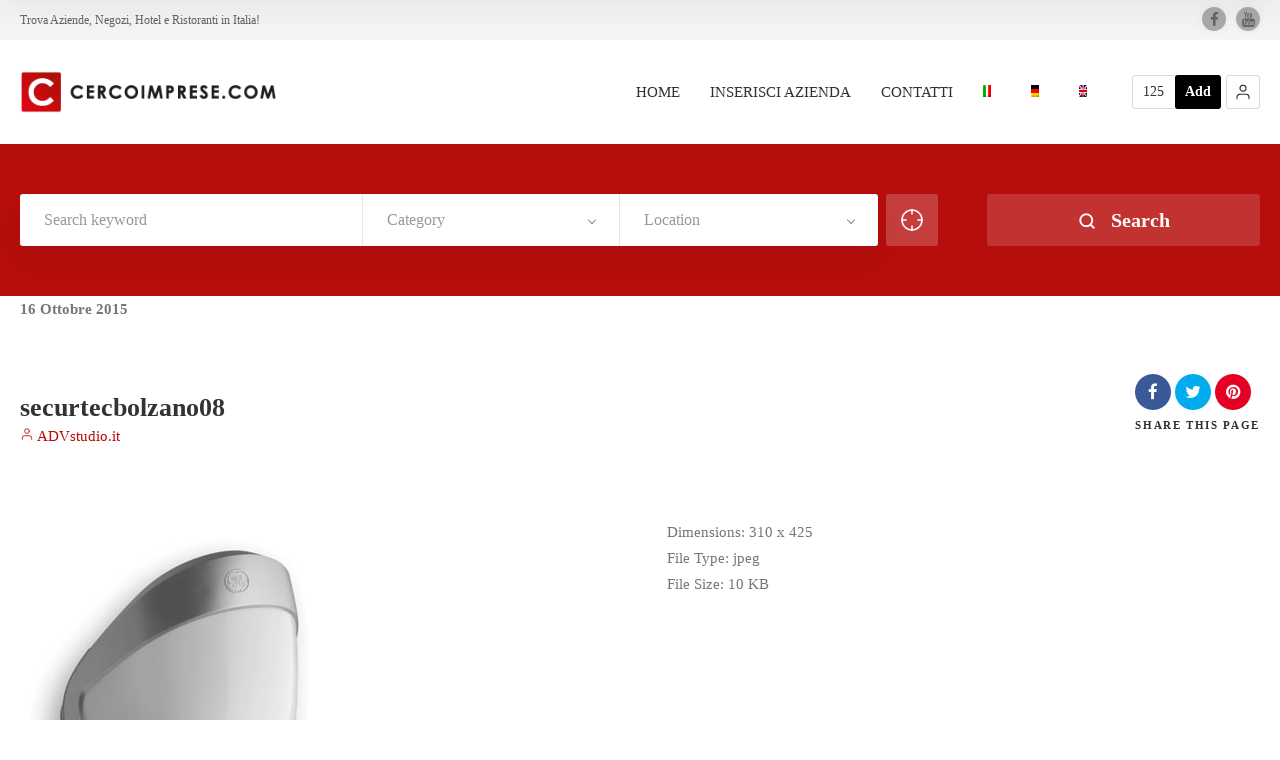

--- FILE ---
content_type: text/html; charset=UTF-8
request_url: https://www.cercoimprese.it/item/securtec-sistemi-di-sicurezza-bolzano-bz/securtecbolzano08
body_size: 48203
content:
<!doctype html>
<!--[if IE 8]>
<html lang="it-IT"  class="lang-it_IT  ie ie8">
<![endif]-->
<!--[if !(IE 7) | !(IE 8)]><!-->
<html lang="it-IT" class="lang-it_IT ">
<!--<![endif]-->
<head>
	<!-- Start cookieyes banner --> <script id="cookieyes" type="text/javascript" src="https://cdn-cookieyes.com/client_data/0008fcbfefa6edb0c42d11c3/script.js"></script> <!-- End cookieyes banner -->
	<meta charset="UTF-8" />
	<meta name="viewport" content="width=device-width, user-scalable=0" />
	<link rel="profile" href="https://gmpg.org/xfn/11" />
	<link rel="pingback" href="https://www.cercoimprese.it/xmlrpc.php" />

		<link href="https://www.cercoimprese.it/wp-content/uploads/cerco-imprese-favicon.png" rel="icon" type="image/x-icon" />

	<title>securtecbolzano08 &#183; Cerco Imprese</title>

	
<script>
(function(i,s,o,g,r,a,m){i['GoogleAnalyticsObject']=r;i[r]=i[r]||function(){
(i[r].q=i[r].q||[]).push(arguments)},i[r].l=1*new Date();a=s.createElement(o),
m=s.getElementsByTagName(o)[0];a.async=1;a.src=g;m.parentNode.insertBefore(a,m)
})(window,document,'script','//www.google-analytics.com/analytics.js','ga');
ga('create', 'G-594JD6CRY3', 'auto');ga('send', 'pageview');
</script>

<script>!function(e,c){e[c]=e[c]+(e[c]&&" ")+"quform-js"}(document.documentElement,"className");</script><meta name='robots' content='index, follow, max-image-preview:large, max-snippet:-1, max-video-preview:-1' />
	<style>img:is([sizes="auto" i], [sizes^="auto," i]) { contain-intrinsic-size: 3000px 1500px }</style>
	<link rel="alternate" hreflang="it-it" href="https://www.cercoimprese.it/item/securtec-sistemi-di-sicurezza-bolzano-bz/securtecbolzano08" />
<link rel="alternate" hreflang="de-de" href="https://www.cercoimprese.it/de" />
<link rel="alternate" hreflang="en-us" href="https://www.cercoimprese.it/en" />

	<!-- This site is optimized with the Yoast SEO plugin v25.8 - https://yoast.com/wordpress/plugins/seo/ -->
	<link rel="canonical" href="https://www.cercoimprese.it/item/securtec-sistemi-di-sicurezza-bolzano-bz/securtecbolzano08" />
	<meta property="og:locale" content="it_IT" />
	<meta property="og:type" content="article" />
	<meta property="og:title" content="securtecbolzano08 &#183; Cerco Imprese" />
	<meta property="og:url" content="https://www.cercoimprese.it/item/securtec-sistemi-di-sicurezza-bolzano-bz/securtecbolzano08/" />
	<meta property="og:site_name" content="Cerco Imprese" />
	<meta property="article:publisher" content="https://www.facebook.com/cercoimprese" />
	<meta property="og:image" content="https://www.cercoimprese.it/item/securtec-sistemi-di-sicurezza-bolzano-bz/securtecbolzano08" />
	<meta property="og:image:width" content="310" />
	<meta property="og:image:height" content="425" />
	<meta property="og:image:type" content="image/jpeg" />
	<meta name="twitter:card" content="summary_large_image" />
	<script type="application/ld+json" class="yoast-schema-graph">{"@context":"https://schema.org","@graph":[{"@type":"WebPage","@id":"https://www.cercoimprese.it/item/securtec-sistemi-di-sicurezza-bolzano-bz/securtecbolzano08/","url":"https://www.cercoimprese.it/item/securtec-sistemi-di-sicurezza-bolzano-bz/securtecbolzano08/","name":"securtecbolzano08 &#183; Cerco Imprese","isPartOf":{"@id":"https://www.cercoimprese.it/#website"},"primaryImageOfPage":{"@id":"https://www.cercoimprese.it/item/securtec-sistemi-di-sicurezza-bolzano-bz/securtecbolzano08/#primaryimage"},"image":{"@id":"https://www.cercoimprese.it/item/securtec-sistemi-di-sicurezza-bolzano-bz/securtecbolzano08/#primaryimage"},"thumbnailUrl":"https://www.cercoimprese.it/wp-content/uploads/securtecbolzano08.jpg","datePublished":"2015-10-16T07:59:36+00:00","breadcrumb":{"@id":"https://www.cercoimprese.it/item/securtec-sistemi-di-sicurezza-bolzano-bz/securtecbolzano08/#breadcrumb"},"inLanguage":"it-IT","potentialAction":[{"@type":"ReadAction","target":["https://www.cercoimprese.it/item/securtec-sistemi-di-sicurezza-bolzano-bz/securtecbolzano08/"]}]},{"@type":"ImageObject","inLanguage":"it-IT","@id":"https://www.cercoimprese.it/item/securtec-sistemi-di-sicurezza-bolzano-bz/securtecbolzano08/#primaryimage","url":"https://www.cercoimprese.it/wp-content/uploads/securtecbolzano08.jpg","contentUrl":"https://www.cercoimprese.it/wp-content/uploads/securtecbolzano08.jpg","width":310,"height":425},{"@type":"BreadcrumbList","@id":"https://www.cercoimprese.it/item/securtec-sistemi-di-sicurezza-bolzano-bz/securtecbolzano08/#breadcrumb","itemListElement":[{"@type":"ListItem","position":1,"name":"Home","item":"https://www.cercoimprese.it/"},{"@type":"ListItem","position":2,"name":"Securtec Sistemi di Sicurezza","item":"https://www.cercoimprese.it/item/securtec-sistemi-di-sicurezza-bolzano-bz"},{"@type":"ListItem","position":3,"name":"securtecbolzano08"}]},{"@type":"WebSite","@id":"https://www.cercoimprese.it/#website","url":"https://www.cercoimprese.it/","name":"Cerco Imprese","description":"Trova Aziende, Negozi, Hotel e Ristoranti in Italia!","publisher":{"@id":"https://www.cercoimprese.it/#organization"},"potentialAction":[{"@type":"SearchAction","target":{"@type":"EntryPoint","urlTemplate":"https://www.cercoimprese.it/?s={search_term_string}"},"query-input":{"@type":"PropertyValueSpecification","valueRequired":true,"valueName":"search_term_string"}}],"inLanguage":"it-IT"},{"@type":"Organization","@id":"https://www.cercoimprese.it/#organization","name":"ADVstudio.it","url":"https://www.cercoimprese.it/","logo":{"@type":"ImageObject","inLanguage":"it-IT","@id":"https://www.cercoimprese.it/#/schema/logo/image/","url":"https://www.cercoimprese.it/wp-content/uploads/[base64].png","contentUrl":"https://www.cercoimprese.it/wp-content/uploads/[base64].png","width":670,"height":143,"caption":"ADVstudio.it"},"image":{"@id":"https://www.cercoimprese.it/#/schema/logo/image/"},"sameAs":["https://www.facebook.com/cercoimprese","https://www.youtube.com/user/AdvStudioItalia"]}]}</script>
	<!-- / Yoast SEO plugin. -->


<link rel="alternate" type="application/rss+xml" title="Cerco Imprese &raquo; Feed" href="https://www.cercoimprese.it/feed" />
<link rel="alternate" type="application/rss+xml" title="Cerco Imprese &raquo; Feed dei commenti" href="https://www.cercoimprese.it/comments/feed" />
<link rel="alternate" type="application/rss+xml" title="Cerco Imprese &raquo; securtecbolzano08 Feed dei commenti" href="https://www.cercoimprese.it/item/securtec-sistemi-di-sicurezza-bolzano-bz/securtecbolzano08/feed" />
<script type="text/javascript">
/* <![CDATA[ */
window._wpemojiSettings = {"baseUrl":"https:\/\/s.w.org\/images\/core\/emoji\/16.0.1\/72x72\/","ext":".png","svgUrl":"https:\/\/s.w.org\/images\/core\/emoji\/16.0.1\/svg\/","svgExt":".svg","source":{"concatemoji":"https:\/\/www.cercoimprese.it\/wp-includes\/js\/wp-emoji-release.min.js?ver=908e29fc3620581b6a18b827a51067d2"}};
/*! This file is auto-generated */
!function(s,n){var o,i,e;function c(e){try{var t={supportTests:e,timestamp:(new Date).valueOf()};sessionStorage.setItem(o,JSON.stringify(t))}catch(e){}}function p(e,t,n){e.clearRect(0,0,e.canvas.width,e.canvas.height),e.fillText(t,0,0);var t=new Uint32Array(e.getImageData(0,0,e.canvas.width,e.canvas.height).data),a=(e.clearRect(0,0,e.canvas.width,e.canvas.height),e.fillText(n,0,0),new Uint32Array(e.getImageData(0,0,e.canvas.width,e.canvas.height).data));return t.every(function(e,t){return e===a[t]})}function u(e,t){e.clearRect(0,0,e.canvas.width,e.canvas.height),e.fillText(t,0,0);for(var n=e.getImageData(16,16,1,1),a=0;a<n.data.length;a++)if(0!==n.data[a])return!1;return!0}function f(e,t,n,a){switch(t){case"flag":return n(e,"\ud83c\udff3\ufe0f\u200d\u26a7\ufe0f","\ud83c\udff3\ufe0f\u200b\u26a7\ufe0f")?!1:!n(e,"\ud83c\udde8\ud83c\uddf6","\ud83c\udde8\u200b\ud83c\uddf6")&&!n(e,"\ud83c\udff4\udb40\udc67\udb40\udc62\udb40\udc65\udb40\udc6e\udb40\udc67\udb40\udc7f","\ud83c\udff4\u200b\udb40\udc67\u200b\udb40\udc62\u200b\udb40\udc65\u200b\udb40\udc6e\u200b\udb40\udc67\u200b\udb40\udc7f");case"emoji":return!a(e,"\ud83e\udedf")}return!1}function g(e,t,n,a){var r="undefined"!=typeof WorkerGlobalScope&&self instanceof WorkerGlobalScope?new OffscreenCanvas(300,150):s.createElement("canvas"),o=r.getContext("2d",{willReadFrequently:!0}),i=(o.textBaseline="top",o.font="600 32px Arial",{});return e.forEach(function(e){i[e]=t(o,e,n,a)}),i}function t(e){var t=s.createElement("script");t.src=e,t.defer=!0,s.head.appendChild(t)}"undefined"!=typeof Promise&&(o="wpEmojiSettingsSupports",i=["flag","emoji"],n.supports={everything:!0,everythingExceptFlag:!0},e=new Promise(function(e){s.addEventListener("DOMContentLoaded",e,{once:!0})}),new Promise(function(t){var n=function(){try{var e=JSON.parse(sessionStorage.getItem(o));if("object"==typeof e&&"number"==typeof e.timestamp&&(new Date).valueOf()<e.timestamp+604800&&"object"==typeof e.supportTests)return e.supportTests}catch(e){}return null}();if(!n){if("undefined"!=typeof Worker&&"undefined"!=typeof OffscreenCanvas&&"undefined"!=typeof URL&&URL.createObjectURL&&"undefined"!=typeof Blob)try{var e="postMessage("+g.toString()+"("+[JSON.stringify(i),f.toString(),p.toString(),u.toString()].join(",")+"));",a=new Blob([e],{type:"text/javascript"}),r=new Worker(URL.createObjectURL(a),{name:"wpTestEmojiSupports"});return void(r.onmessage=function(e){c(n=e.data),r.terminate(),t(n)})}catch(e){}c(n=g(i,f,p,u))}t(n)}).then(function(e){for(var t in e)n.supports[t]=e[t],n.supports.everything=n.supports.everything&&n.supports[t],"flag"!==t&&(n.supports.everythingExceptFlag=n.supports.everythingExceptFlag&&n.supports[t]);n.supports.everythingExceptFlag=n.supports.everythingExceptFlag&&!n.supports.flag,n.DOMReady=!1,n.readyCallback=function(){n.DOMReady=!0}}).then(function(){return e}).then(function(){var e;n.supports.everything||(n.readyCallback(),(e=n.source||{}).concatemoji?t(e.concatemoji):e.wpemoji&&e.twemoji&&(t(e.twemoji),t(e.wpemoji)))}))}((window,document),window._wpemojiSettings);
/* ]]> */
</script>
<style id='wp-emoji-styles-inline-css' type='text/css'>

	img.wp-smiley, img.emoji {
		display: inline !important;
		border: none !important;
		box-shadow: none !important;
		height: 1em !important;
		width: 1em !important;
		margin: 0 0.07em !important;
		vertical-align: -0.1em !important;
		background: none !important;
		padding: 0 !important;
	}
</style>
<link rel='stylesheet' id='wp-block-library-css' href='https://www.cercoimprese.it/wp-includes/css/dist/block-library/style.min.css?ver=908e29fc3620581b6a18b827a51067d2' type='text/css' media='all' />
<style id='classic-theme-styles-inline-css' type='text/css'>
/*! This file is auto-generated */
.wp-block-button__link{color:#fff;background-color:#32373c;border-radius:9999px;box-shadow:none;text-decoration:none;padding:calc(.667em + 2px) calc(1.333em + 2px);font-size:1.125em}.wp-block-file__button{background:#32373c;color:#fff;text-decoration:none}
</style>
<style id='global-styles-inline-css' type='text/css'>
:root{--wp--preset--aspect-ratio--square: 1;--wp--preset--aspect-ratio--4-3: 4/3;--wp--preset--aspect-ratio--3-4: 3/4;--wp--preset--aspect-ratio--3-2: 3/2;--wp--preset--aspect-ratio--2-3: 2/3;--wp--preset--aspect-ratio--16-9: 16/9;--wp--preset--aspect-ratio--9-16: 9/16;--wp--preset--color--black: #000000;--wp--preset--color--cyan-bluish-gray: #abb8c3;--wp--preset--color--white: #ffffff;--wp--preset--color--pale-pink: #f78da7;--wp--preset--color--vivid-red: #cf2e2e;--wp--preset--color--luminous-vivid-orange: #ff6900;--wp--preset--color--luminous-vivid-amber: #fcb900;--wp--preset--color--light-green-cyan: #7bdcb5;--wp--preset--color--vivid-green-cyan: #00d084;--wp--preset--color--pale-cyan-blue: #8ed1fc;--wp--preset--color--vivid-cyan-blue: #0693e3;--wp--preset--color--vivid-purple: #9b51e0;--wp--preset--gradient--vivid-cyan-blue-to-vivid-purple: linear-gradient(135deg,rgba(6,147,227,1) 0%,rgb(155,81,224) 100%);--wp--preset--gradient--light-green-cyan-to-vivid-green-cyan: linear-gradient(135deg,rgb(122,220,180) 0%,rgb(0,208,130) 100%);--wp--preset--gradient--luminous-vivid-amber-to-luminous-vivid-orange: linear-gradient(135deg,rgba(252,185,0,1) 0%,rgba(255,105,0,1) 100%);--wp--preset--gradient--luminous-vivid-orange-to-vivid-red: linear-gradient(135deg,rgba(255,105,0,1) 0%,rgb(207,46,46) 100%);--wp--preset--gradient--very-light-gray-to-cyan-bluish-gray: linear-gradient(135deg,rgb(238,238,238) 0%,rgb(169,184,195) 100%);--wp--preset--gradient--cool-to-warm-spectrum: linear-gradient(135deg,rgb(74,234,220) 0%,rgb(151,120,209) 20%,rgb(207,42,186) 40%,rgb(238,44,130) 60%,rgb(251,105,98) 80%,rgb(254,248,76) 100%);--wp--preset--gradient--blush-light-purple: linear-gradient(135deg,rgb(255,206,236) 0%,rgb(152,150,240) 100%);--wp--preset--gradient--blush-bordeaux: linear-gradient(135deg,rgb(254,205,165) 0%,rgb(254,45,45) 50%,rgb(107,0,62) 100%);--wp--preset--gradient--luminous-dusk: linear-gradient(135deg,rgb(255,203,112) 0%,rgb(199,81,192) 50%,rgb(65,88,208) 100%);--wp--preset--gradient--pale-ocean: linear-gradient(135deg,rgb(255,245,203) 0%,rgb(182,227,212) 50%,rgb(51,167,181) 100%);--wp--preset--gradient--electric-grass: linear-gradient(135deg,rgb(202,248,128) 0%,rgb(113,206,126) 100%);--wp--preset--gradient--midnight: linear-gradient(135deg,rgb(2,3,129) 0%,rgb(40,116,252) 100%);--wp--preset--font-size--small: 13px;--wp--preset--font-size--medium: 20px;--wp--preset--font-size--large: 36px;--wp--preset--font-size--x-large: 42px;--wp--preset--spacing--20: 0.44rem;--wp--preset--spacing--30: 0.67rem;--wp--preset--spacing--40: 1rem;--wp--preset--spacing--50: 1.5rem;--wp--preset--spacing--60: 2.25rem;--wp--preset--spacing--70: 3.38rem;--wp--preset--spacing--80: 5.06rem;--wp--preset--shadow--natural: 6px 6px 9px rgba(0, 0, 0, 0.2);--wp--preset--shadow--deep: 12px 12px 50px rgba(0, 0, 0, 0.4);--wp--preset--shadow--sharp: 6px 6px 0px rgba(0, 0, 0, 0.2);--wp--preset--shadow--outlined: 6px 6px 0px -3px rgba(255, 255, 255, 1), 6px 6px rgba(0, 0, 0, 1);--wp--preset--shadow--crisp: 6px 6px 0px rgba(0, 0, 0, 1);}:where(.is-layout-flex){gap: 0.5em;}:where(.is-layout-grid){gap: 0.5em;}body .is-layout-flex{display: flex;}.is-layout-flex{flex-wrap: wrap;align-items: center;}.is-layout-flex > :is(*, div){margin: 0;}body .is-layout-grid{display: grid;}.is-layout-grid > :is(*, div){margin: 0;}:where(.wp-block-columns.is-layout-flex){gap: 2em;}:where(.wp-block-columns.is-layout-grid){gap: 2em;}:where(.wp-block-post-template.is-layout-flex){gap: 1.25em;}:where(.wp-block-post-template.is-layout-grid){gap: 1.25em;}.has-black-color{color: var(--wp--preset--color--black) !important;}.has-cyan-bluish-gray-color{color: var(--wp--preset--color--cyan-bluish-gray) !important;}.has-white-color{color: var(--wp--preset--color--white) !important;}.has-pale-pink-color{color: var(--wp--preset--color--pale-pink) !important;}.has-vivid-red-color{color: var(--wp--preset--color--vivid-red) !important;}.has-luminous-vivid-orange-color{color: var(--wp--preset--color--luminous-vivid-orange) !important;}.has-luminous-vivid-amber-color{color: var(--wp--preset--color--luminous-vivid-amber) !important;}.has-light-green-cyan-color{color: var(--wp--preset--color--light-green-cyan) !important;}.has-vivid-green-cyan-color{color: var(--wp--preset--color--vivid-green-cyan) !important;}.has-pale-cyan-blue-color{color: var(--wp--preset--color--pale-cyan-blue) !important;}.has-vivid-cyan-blue-color{color: var(--wp--preset--color--vivid-cyan-blue) !important;}.has-vivid-purple-color{color: var(--wp--preset--color--vivid-purple) !important;}.has-black-background-color{background-color: var(--wp--preset--color--black) !important;}.has-cyan-bluish-gray-background-color{background-color: var(--wp--preset--color--cyan-bluish-gray) !important;}.has-white-background-color{background-color: var(--wp--preset--color--white) !important;}.has-pale-pink-background-color{background-color: var(--wp--preset--color--pale-pink) !important;}.has-vivid-red-background-color{background-color: var(--wp--preset--color--vivid-red) !important;}.has-luminous-vivid-orange-background-color{background-color: var(--wp--preset--color--luminous-vivid-orange) !important;}.has-luminous-vivid-amber-background-color{background-color: var(--wp--preset--color--luminous-vivid-amber) !important;}.has-light-green-cyan-background-color{background-color: var(--wp--preset--color--light-green-cyan) !important;}.has-vivid-green-cyan-background-color{background-color: var(--wp--preset--color--vivid-green-cyan) !important;}.has-pale-cyan-blue-background-color{background-color: var(--wp--preset--color--pale-cyan-blue) !important;}.has-vivid-cyan-blue-background-color{background-color: var(--wp--preset--color--vivid-cyan-blue) !important;}.has-vivid-purple-background-color{background-color: var(--wp--preset--color--vivid-purple) !important;}.has-black-border-color{border-color: var(--wp--preset--color--black) !important;}.has-cyan-bluish-gray-border-color{border-color: var(--wp--preset--color--cyan-bluish-gray) !important;}.has-white-border-color{border-color: var(--wp--preset--color--white) !important;}.has-pale-pink-border-color{border-color: var(--wp--preset--color--pale-pink) !important;}.has-vivid-red-border-color{border-color: var(--wp--preset--color--vivid-red) !important;}.has-luminous-vivid-orange-border-color{border-color: var(--wp--preset--color--luminous-vivid-orange) !important;}.has-luminous-vivid-amber-border-color{border-color: var(--wp--preset--color--luminous-vivid-amber) !important;}.has-light-green-cyan-border-color{border-color: var(--wp--preset--color--light-green-cyan) !important;}.has-vivid-green-cyan-border-color{border-color: var(--wp--preset--color--vivid-green-cyan) !important;}.has-pale-cyan-blue-border-color{border-color: var(--wp--preset--color--pale-cyan-blue) !important;}.has-vivid-cyan-blue-border-color{border-color: var(--wp--preset--color--vivid-cyan-blue) !important;}.has-vivid-purple-border-color{border-color: var(--wp--preset--color--vivid-purple) !important;}.has-vivid-cyan-blue-to-vivid-purple-gradient-background{background: var(--wp--preset--gradient--vivid-cyan-blue-to-vivid-purple) !important;}.has-light-green-cyan-to-vivid-green-cyan-gradient-background{background: var(--wp--preset--gradient--light-green-cyan-to-vivid-green-cyan) !important;}.has-luminous-vivid-amber-to-luminous-vivid-orange-gradient-background{background: var(--wp--preset--gradient--luminous-vivid-amber-to-luminous-vivid-orange) !important;}.has-luminous-vivid-orange-to-vivid-red-gradient-background{background: var(--wp--preset--gradient--luminous-vivid-orange-to-vivid-red) !important;}.has-very-light-gray-to-cyan-bluish-gray-gradient-background{background: var(--wp--preset--gradient--very-light-gray-to-cyan-bluish-gray) !important;}.has-cool-to-warm-spectrum-gradient-background{background: var(--wp--preset--gradient--cool-to-warm-spectrum) !important;}.has-blush-light-purple-gradient-background{background: var(--wp--preset--gradient--blush-light-purple) !important;}.has-blush-bordeaux-gradient-background{background: var(--wp--preset--gradient--blush-bordeaux) !important;}.has-luminous-dusk-gradient-background{background: var(--wp--preset--gradient--luminous-dusk) !important;}.has-pale-ocean-gradient-background{background: var(--wp--preset--gradient--pale-ocean) !important;}.has-electric-grass-gradient-background{background: var(--wp--preset--gradient--electric-grass) !important;}.has-midnight-gradient-background{background: var(--wp--preset--gradient--midnight) !important;}.has-small-font-size{font-size: var(--wp--preset--font-size--small) !important;}.has-medium-font-size{font-size: var(--wp--preset--font-size--medium) !important;}.has-large-font-size{font-size: var(--wp--preset--font-size--large) !important;}.has-x-large-font-size{font-size: var(--wp--preset--font-size--x-large) !important;}
:where(.wp-block-post-template.is-layout-flex){gap: 1.25em;}:where(.wp-block-post-template.is-layout-grid){gap: 1.25em;}
:where(.wp-block-columns.is-layout-flex){gap: 2em;}:where(.wp-block-columns.is-layout-grid){gap: 2em;}
:root :where(.wp-block-pullquote){font-size: 1.5em;line-height: 1.6;}
</style>
<link rel='stylesheet' id='rs-plugin-settings-css' href='https://www.cercoimprese.it/wp-content/plugins/revslider/public/assets/css/rs6.css?ver=6.2.2' type='text/css' media='all' />
<style id='rs-plugin-settings-inline-css' type='text/css'>
#rs-demo-id {}
</style>
<link rel='stylesheet' id='wpml-legacy-horizontal-list-0-css' href='//www.cercoimprese.it/wp-content/plugins/sitepress-multilingual-cms/templates/language-switchers/legacy-list-horizontal/style.css?ver=1' type='text/css' media='all' />
<style id='wpml-legacy-horizontal-list-0-inline-css' type='text/css'>
.wpml-ls-statics-shortcode_actions{background-color:#ffffff;}.wpml-ls-statics-shortcode_actions, .wpml-ls-statics-shortcode_actions .wpml-ls-sub-menu, .wpml-ls-statics-shortcode_actions a {border-color:#cdcdcd;}.wpml-ls-statics-shortcode_actions a {color:#444444;background-color:#ffffff;}.wpml-ls-statics-shortcode_actions a:hover,.wpml-ls-statics-shortcode_actions a:focus {color:#000000;background-color:#eeeeee;}.wpml-ls-statics-shortcode_actions .wpml-ls-current-language>a {color:#444444;background-color:#ffffff;}.wpml-ls-statics-shortcode_actions .wpml-ls-current-language:hover>a, .wpml-ls-statics-shortcode_actions .wpml-ls-current-language>a:focus {color:#000000;background-color:#eeeeee;}
</style>
<link rel='stylesheet' id='wpml-menu-item-0-css' href='//www.cercoimprese.it/wp-content/plugins/sitepress-multilingual-cms/templates/language-switchers/menu-item/style.css?ver=1' type='text/css' media='all' />
<link rel='stylesheet' id='quform-css' href='https://www.cercoimprese.it/wp-content/plugins/quform/cache/quform.css?ver=1756544427' type='text/css' media='all' />
<link rel='stylesheet' id='jquery-colorbox-css' href='https://www.cercoimprese.it/wp-content/themes/directory2/ait-theme/assets/colorbox/colorbox.min.css?ver=1.4.27' type='text/css' media='all' />
<link rel='stylesheet' id='element-placeholder-css' href='https://www.cercoimprese.it/wp-content/themes/directory2/ait-theme/assets/ait/element-placeholder.css?ver=4.0.29' type='text/css' media='all' />
<link rel='stylesheet' id='jquery-selectbox-css' href='https://www.cercoimprese.it/wp-content/themes/directory2/design/css/libs/jquery.selectbox.css?ver=908e29fc3620581b6a18b827a51067d2' type='text/css' media='all' />
<link rel='stylesheet' id='jquery-select2-css' href='https://www.cercoimprese.it/wp-content/themes/directory2/design/css/libs/jquery.select2-3.5.1.css?ver=908e29fc3620581b6a18b827a51067d2' type='text/css' media='all' />
<link rel='stylesheet' id='font-awesome-css' href='https://www.cercoimprese.it/wp-content/themes/directory2/design/css/libs/font-awesome.css?ver=908e29fc3620581b6a18b827a51067d2' type='text/css' media='all' />
<link rel='stylesheet' id='jquery-ui-css-css' href='https://www.cercoimprese.it/wp-content/themes/directory2/ait-theme/assets/jquery-ui-css/jquery-ui.css?ver=1.8.24' type='text/css' media='all' />
<link rel='stylesheet' id='elm-header-map-base-css' href='https://www.cercoimprese.it/wp-content/themes/directory2/ait-theme/elements/header-map/design/css/base-style.css?ver=908e29fc3620581b6a18b827a51067d2' type='text/css' media='all' />
<link rel='stylesheet' id='elm-search-form-base-css' href='https://www.cercoimprese.it/wp-content/themes/directory2/ait-theme/elements/search-form/design/css/base-style.css?ver=908e29fc3620581b6a18b827a51067d2' type='text/css' media='all' />
<link rel='stylesheet' id='elm-portfolio-base-css' href='https://www.cercoimprese.it/wp-content/themes/directory2/ait-theme/elements/portfolio/design/css/base-style.css?ver=908e29fc3620581b6a18b827a51067d2' type='text/css' media='all' />
<link rel='stylesheet' id='elm-testimonials-base-css' href='https://www.cercoimprese.it/wp-content/themes/directory2/ait-theme/elements/testimonials/design/css/base-style.css?ver=908e29fc3620581b6a18b827a51067d2' type='text/css' media='all' />
<link rel='stylesheet' id='ait-theme-main-base-style-css' href='https://www.cercoimprese.it/wp-content/uploads/cache/directory2/base-4.0.29.css?ver=1737311319' type='text/css' media='all' />
<link rel='stylesheet' id='ait-theme-main-style-css' href='https://www.cercoimprese.it/wp-content/uploads/cache/directory2/style-4.0.29.css?ver=1737311319' type='text/css' media='all' />
<style id='ait-theme-main-style-inline-css' type='text/css'>
#elm-header-map-e53cfbfad071b3-main{background-image:none;background-repeat:repeat;background-attachment:scroll;background-position:top center;}#elm-header-map-e53cfbfad071b3-main.fullsize #elm-header-map-e53cfbfad071b3 .google-map-container{border-left-width:0px;border-right-width:0px;}#elm-header-map-e53cfbfad071b3-main.fullsize #elm-header-map-e53cfbfad071b3 .leaflet-map-container{border-left-width:0px;border-right-width:0px;}#elm-header-map-e53cfbfad071b3 .ait-leaflet-marker-icon img{position:absolute;bottom:0;left:50%;-webkit-transform:translateX(-50%);transform:translateX(-50%);}.elm-header-map-e53cfbfad071b3{clear:both;}#elm-search-form-e53cfbfad071f0-main{background-image:none;background-repeat:repeat;background-attachment:scroll;background-position:top center;}#elm-search-form-e53cfbfad071f0-main{background:none;}#elm-search-form-e53cfbfad071f0{background-image:none;background-repeat:repeat;background-attachment:scroll;background-position:top center;}.elm-search-form-e53cfbfad071f0{clear:both;}#elm-header-video-e575ade366a5bd{height:500px;}#elm-header-video-e575ade366a5bd .video-overlay{background-image:none;background-repeat:repeat;background-attachment:scroll;background-position:top center;}.elm-header-video-e575ade366a5bd{clear:both;}#elm-content-4-main{background-image:none;background-repeat:repeat;background-attachment:scroll;background-position:top center;}.elm-content-4{clear:both;}#elm-comments-5-main{background-image:none;background-repeat:repeat;background-attachment:scroll;background-position:top center;}.elm-comments-5{clear:both;}#elm-rule-37-main{background-image:;background-repeat:;background-attachment:;background-position:;}#elm-rule-37-main{padding-top:px;padding-bottom:px;}#elm-rule-37-main .rule-line .rule-separator{border-color:;}#elm-rule-37-main .rule-boldline .rule-separator{border-color:;}#elm-rule-37-main .rule-dashed .rule-separator{background-color:;}#elm-rule-37-main .rule-shadow .rule-separator{background-color:;}.elm-rule-37{clear:both;}#elm-portfolio-36-main{background-image:none;background-repeat:repeat;background-attachment:scroll;background-position:top center;}#elm-portfolio-36{margin-right:-20px;}#elm-portfolio-36 .elm-mainheader{margin-right:20px;}#elm-portfolio-36 .portfolio-loader{left:0px;right:20px;}#elm-portfolio-36 .portfolio-items-wrapper .portfolio-item{margin-right:20px;margin-bottom:20px;}#elm-portfolio-36 .filters-wrapper{margin-right:20px;}#elm-portfolio-36 .alert{margin-right:20px;}@media all and (max-width: 640px){#elm-portfolio-36 .portfolio-item{height:auto !important;}}#elm-testimonials-35-main{background-image:none;background-repeat:repeat;background-attachment:scroll;background-position:top center;}.elm-testimonials-35{clear:both;}
</style>
<link rel='stylesheet' id='ait-preloading-effects-css' href='https://www.cercoimprese.it/wp-content/uploads/cache/directory2/preloading-4.0.29.css?ver=1737311319' type='text/css' media='all' />
<link rel='stylesheet' id='ait-typography-style-css' href='https://www.cercoimprese.it/wp-content/uploads/cache/directory2/typography-4.0.29-it_IT.css?ver=1737311319' type='text/css' media='all' />
<style id='ait-typography-style-inline-css' type='text/css'>
.lang-flags img {
    box-shadow: 0 1px 3px rgba(0, 0, 0, 0.2);
    box-sizing: content-box;
    margin: 0 6px 6px;
padding: 1px;
}

/*media all*/
input[type='submit']:hover, button[type='submit']:hover {
    background: none;
    -moz-box-shadow: none;
    -webkit-box-shadow: none;
    box-shadow: none;
}
/*media all*/
input[type='submit'], button[type='submit'] {
    background: none;
    color: #fff;
    padding: 9px 25px;
    border: none;
    cursor: pointer;
    -webkit-appearance: none;
}
.iphorm-inner .iphorm-elements {
    margin: 0px;
    padding: 20px;
}
.iphorm-responsive .iphorm-elements .iphorm-element-wrap-text input, .iphorm-responsive .iphorm-elements .iphorm-element-wrap-captcha input, .iphorm-responsive .iphorm-elements .iphorm-element-wrap-password input, .iphorm-responsive .iphorm-elements .iphorm-element-wrap select, .iphorm-responsive .iphorm-elements .iphorm-element-wrap textarea {
    width: 350px;
    max-width: 100%;
}
.elm-opening-hours-main .day-data {
    padding: 8px 0px 8px 13.5%;
    background: transparent none repeat scroll 0% 0%
}
.elm-opening-hours-main .day-data p {
    color: #B60E0C;
    margin: 0px;
    text-align: center;
}

.site-footer {
    visibility: hidden !important;
}

 .cky-modal img {
     width: 0px !important;
     
 }
 .cky-btn-close img {
     width: 20px !important;
 }
</style>
<script type="text/javascript" src="https://www.cercoimprese.it/wp-includes/js/jquery/jquery.min.js?ver=3.7.1" id="jquery-core-js"></script>
<script type="text/javascript" src="https://www.cercoimprese.it/wp-includes/js/jquery/jquery-migrate.min.js?ver=3.4.1" id="jquery-migrate-js"></script>
<script type="text/javascript" src="https://www.cercoimprese.it/wp-content/plugins/revslider/public/assets/js/rbtools.min.js?ver=6.0" id="tp-tools-js"></script>
<script type="text/javascript" src="https://www.cercoimprese.it/wp-content/plugins/revslider/public/assets/js/rs6.min.js?ver=6.2.2" id="revmin-js"></script>
<link rel="https://api.w.org/" href="https://www.cercoimprese.it/wp-json/" /><link rel="alternate" title="JSON" type="application/json" href="https://www.cercoimprese.it/wp-json/wp/v2/media/4783" /><link rel="EditURI" type="application/rsd+xml" title="RSD" href="https://www.cercoimprese.it/xmlrpc.php?rsd" />

<link rel='shortlink' href='https://www.cercoimprese.it/?p=4783' />
<link rel="alternate" title="oEmbed (JSON)" type="application/json+oembed" href="https://www.cercoimprese.it/wp-json/oembed/1.0/embed?url=https%3A%2F%2Fwww.cercoimprese.it%2Fitem%2Fsecurtec-sistemi-di-sicurezza-bolzano-bz%2Fsecurtecbolzano08" />
<link rel="alternate" title="oEmbed (XML)" type="text/xml+oembed" href="https://www.cercoimprese.it/wp-json/oembed/1.0/embed?url=https%3A%2F%2Fwww.cercoimprese.it%2Fitem%2Fsecurtec-sistemi-di-sicurezza-bolzano-bz%2Fsecurtecbolzano08&#038;format=xml" />
<meta name="generator" content="WPML ver:4.3.6 stt:1,3,27;" />
<script type="text/javascript">
(function(url){
	if(/(?:Chrome\/26\.0\.1410\.63 Safari\/537\.31|WordfenceTestMonBot)/.test(navigator.userAgent)){ return; }
	var addEvent = function(evt, handler) {
		if (window.addEventListener) {
			document.addEventListener(evt, handler, false);
		} else if (window.attachEvent) {
			document.attachEvent('on' + evt, handler);
		}
	};
	var removeEvent = function(evt, handler) {
		if (window.removeEventListener) {
			document.removeEventListener(evt, handler, false);
		} else if (window.detachEvent) {
			document.detachEvent('on' + evt, handler);
		}
	};
	var evts = 'contextmenu dblclick drag dragend dragenter dragleave dragover dragstart drop keydown keypress keyup mousedown mousemove mouseout mouseover mouseup mousewheel scroll'.split(' ');
	var logHuman = function() {
		if (window.wfLogHumanRan) { return; }
		window.wfLogHumanRan = true;
		var wfscr = document.createElement('script');
		wfscr.type = 'text/javascript';
		wfscr.async = true;
		wfscr.src = url + '&r=' + Math.random();
		(document.getElementsByTagName('head')[0]||document.getElementsByTagName('body')[0]).appendChild(wfscr);
		for (var i = 0; i < evts.length; i++) {
			removeEvent(evts[i], logHuman);
		}
	};
	for (var i = 0; i < evts.length; i++) {
		addEvent(evts[i], logHuman);
	}
})('//www.cercoimprese.it/?wordfence_lh=1&hid=DC90FC75E08E0C24B07E6AA1F495F62F');
</script>		<script type="text/javascript">
			var AitSettings = {"home":{"url":"https:\/\/www.cercoimprese.it"},"ajax":{"url":"https:\/\/www.cercoimprese.it\/wp-admin\/admin-ajax.php","actions":[]},"paths":{"theme":"https:\/\/www.cercoimprese.it\/wp-content\/themes\/directory2","css":"https:\/\/www.cercoimprese.it\/wp-content\/themes\/directory2\/design\/css","js":"https:\/\/www.cercoimprese.it\/wp-content\/themes\/directory2\/design\/js","img":"https:\/\/www.cercoimprese.it\/wp-content\/themes\/directory2\/design\/img"},"l10n":{"datetimes":{"dateFormat":"d MM yy","startOfWeek":"1"}}}		</script>
		<meta name="generator" content="Powered by Slider Revolution 6.2.2 - responsive, Mobile-Friendly Slider Plugin for WordPress with comfortable drag and drop interface." />
<script type="text/javascript">function setREVStartSize(e){			
			try {								
				var pw = document.getElementById(e.c).parentNode.offsetWidth,
					newh;
				pw = pw===0 || isNaN(pw) ? window.innerWidth : pw;
				e.tabw = e.tabw===undefined ? 0 : parseInt(e.tabw);
				e.thumbw = e.thumbw===undefined ? 0 : parseInt(e.thumbw);
				e.tabh = e.tabh===undefined ? 0 : parseInt(e.tabh);
				e.thumbh = e.thumbh===undefined ? 0 : parseInt(e.thumbh);
				e.tabhide = e.tabhide===undefined ? 0 : parseInt(e.tabhide);
				e.thumbhide = e.thumbhide===undefined ? 0 : parseInt(e.thumbhide);
				e.mh = e.mh===undefined || e.mh=="" || e.mh==="auto" ? 0 : parseInt(e.mh,0);		
				if(e.layout==="fullscreen" || e.l==="fullscreen") 						
					newh = Math.max(e.mh,window.innerHeight);				
				else{					
					e.gw = Array.isArray(e.gw) ? e.gw : [e.gw];
					for (var i in e.rl) if (e.gw[i]===undefined || e.gw[i]===0) e.gw[i] = e.gw[i-1];					
					e.gh = e.el===undefined || e.el==="" || (Array.isArray(e.el) && e.el.length==0)? e.gh : e.el;
					e.gh = Array.isArray(e.gh) ? e.gh : [e.gh];
					for (var i in e.rl) if (e.gh[i]===undefined || e.gh[i]===0) e.gh[i] = e.gh[i-1];
										
					var nl = new Array(e.rl.length),
						ix = 0,						
						sl;					
					e.tabw = e.tabhide>=pw ? 0 : e.tabw;
					e.thumbw = e.thumbhide>=pw ? 0 : e.thumbw;
					e.tabh = e.tabhide>=pw ? 0 : e.tabh;
					e.thumbh = e.thumbhide>=pw ? 0 : e.thumbh;					
					for (var i in e.rl) nl[i] = e.rl[i]<window.innerWidth ? 0 : e.rl[i];
					sl = nl[0];									
					for (var i in nl) if (sl>nl[i] && nl[i]>0) { sl = nl[i]; ix=i;}															
					var m = pw>(e.gw[ix]+e.tabw+e.thumbw) ? 1 : (pw-(e.tabw+e.thumbw)) / (e.gw[ix]);					

					newh =  (e.type==="carousel" && e.justify==="true" ? e.gh[ix] : (e.gh[ix] * m)) + (e.tabh + e.thumbh);
				}			
				
				if(window.rs_init_css===undefined) window.rs_init_css = document.head.appendChild(document.createElement("style"));					
				document.getElementById(e.c).height = newh;
				window.rs_init_css.innerHTML += "#"+e.c+"_wrapper { height: "+newh+"px }";				
			} catch(e){
				console.log("Failure at Presize of Slider:" + e)
			}					   
		  };</script>

	
</head>









<body data-rsssl=1 class="attachment wp-singular attachment-template-default single single-attachment postid-4783 attachmentid-4783 attachment-jpeg wp-theme-directory2 element-content element-comments element-rule element-portfolio element-testimonials element-page-title element-seo element-header-map element-search-form element-header-video layout-wide preloading-enabled sticky-menu-enabled  full header-type-none search-form-type-1">
		
	
	
	
	<div id="page" class="hfeed page-container header-one">


		<header id="masthead" class="site-header">

			<div class="top-bar">
				<div class="grid-main">
					<p class="site-description">Trova Aziende, Negozi, Hotel e Ristoranti in Italia!</p>

					<div class="top-bar-tools">
<div class="social-icons has-dropdown-mobile">
	<a href="#" class="social-icons-toggle ait-toggle-hover"><i class="icon-share"><svg viewBox="0 0 24 24" width="15" height="15" stroke="currentColor" stroke-width="2" fill="none" stroke-linecap="round" stroke-linejoin="round"><circle cx="18" cy="5" r="3"></circle><circle cx="6" cy="12" r="3"></circle><circle cx="18" cy="19" r="3"></circle><line x1="8.59" y1="13.51" x2="15.42" y2="17.49"></line><line x1="15.41" y1="6.51" x2="8.59" y2="10.49"></line></svg></i></a>

	<ul><!--
			--><li>
				<a href="https://www.facebook.com/cercoimprese" target="_blank" class="icon-1" onmouseover="this.style.backgroundColor='#3b5998'" onmouseout="this.style.backgroundColor=''">
					<i class="fa fa-facebook"></i>
					<span class="s-title">Facebook</span>
				</a>
			</li><!--
			--><li>
				<a href="https://www.youtube.com/user/AdvStudioItalia" target="_blank" class="icon-2" onmouseover="this.style.backgroundColor='#bb0000'" onmouseout="this.style.backgroundColor=''">
					<i class="fa fa-youtube"></i>
					<span class="s-title">YouTube</span>
				</a>
			</li><!--
	--></ul>
</div>
					</div>
				</div>
			</div>

			<div class="header-container grid-main">

				<div class="site-logo">
					<a href="https://www.cercoimprese.it/" title="Cerco Imprese" rel="home"><img src="https://www.cercoimprese.it/wp-content/uploads/cerco-imprese-logo.png" alt="logo" /></a>

				</div>

				<div class="menu-container">
					<nav class="main-nav menu-hidden" data-menucollapse=768>

						<div class="main-nav-wrap">
							<h3 class="menu-toggle"><i class="icon-burger"></i> Menu</h3>
<div class="nav-menu-container nav-menu-main megaWrapper"><ul id="menu-main-menu" class="ait-megamenu"><li id="menu-item-134" class="menu-item menu-item-type-post_type menu-item-object-page menu-item-home"><a href="https://www.cercoimprese.it/">HOME</a></li>
<li id="menu-item-3520" class="menu-item menu-item-type-post_type menu-item-object-page"><a href="https://www.cercoimprese.it/inserisci-la-tua-azienda">INSERISCI AZIENDA</a></li>
<li id="menu-item-2594" class="menu-item menu-item-type-post_type menu-item-object-page"><a href="https://www.cercoimprese.it/contatti">CONTATTI</a></li>
<li id="menu-item-wpml-ls-14-it" class="menu-item-language menu-item-language-current menu-item wpml-ls-slot-14 wpml-ls-item wpml-ls-item-it wpml-ls-current-language wpml-ls-menu-item wpml-ls-first-item menu-item-type-wpml_ls_menu_item menu-item-object-wpml_ls_menu_item"><a href="https://www.cercoimprese.it/item/securtec-sistemi-di-sicurezza-bolzano-bz/securtecbolzano08"><img class="wpml-ls-flag" src="https://www.cercoimprese.it/wp-content/plugins/sitepress-multilingual-cms/res/flags/it.png" alt="Italiano"></a></li>
<li id="menu-item-wpml-ls-14-de" class="menu-item-language menu-item wpml-ls-slot-14 wpml-ls-item wpml-ls-item-de wpml-ls-menu-item menu-item-type-wpml_ls_menu_item menu-item-object-wpml_ls_menu_item"><a href="https://www.cercoimprese.it/de"><img class="wpml-ls-flag" src="https://www.cercoimprese.it/wp-content/plugins/sitepress-multilingual-cms/res/flags/de.png" alt="Tedesco"></a></li>
<li id="menu-item-wpml-ls-14-en" class="menu-item-language menu-item wpml-ls-slot-14 wpml-ls-item wpml-ls-item-en wpml-ls-menu-item wpml-ls-last-item menu-item-type-wpml_ls_menu_item menu-item-object-wpml_ls_menu_item"><a href="https://www.cercoimprese.it/en"><img class="wpml-ls-flag" src="https://www.cercoimprese.it/wp-content/plugins/sitepress-multilingual-cms/res/flags/en.png" alt="Inglese"></a></li>
</ul></div>						</div>
					</nav>

					<div class="menu-tools">


<div class="header-resources">
	<a href="https://www.cercoimprese.it/item/securtec-sistemi-di-sicurezza-bolzano-bz/securtecbolzano08" class="resources-wrap">
		<span class="resources-data">
			<span class="resources-count" title="Resources">125</span>
		</span>

		<span href="https://www.cercoimprese.it/item/securtec-sistemi-di-sicurezza-bolzano-bz/securtecbolzano08" class="resources-button ait-sc-button">Add</span>
	</a>
</div>


<div class="user-panel">



		<a href="#" class="toggle-button" aria-label="Login" role="button"><svg viewBox="0 0 24 24" width="18" height="18" stroke="currentColor" stroke-width="1.5" fill="none" stroke-linecap="round" stroke-linejoin="round"><path d="M20 21v-2a4 4 0 0 0-4-4H8a4 4 0 0 0-4 4v2"></path><circle cx="12" cy="7" r="4"></circle></svg></a>

		<div class="login-register widget_login">
			<div class="userlogin-container user-not-logged-in">
				<div class="userlogin-tabs">
					<div class="userlogin-tabs-menu">
						<a class="userlogin-option-active" href="#">Login</a>
					</div>
					<div class="userlogin-tabs-contents">
						<div class="userlogin-tabs-content userlogin-option-active">
<form name="ait-login-form-panel" id="ait-login-form-panel" action="https://www.cercoimprese.it/wp-login.php" method="post"><p class="login-username">
				<label for="user_login_panel">Nome utente o indirizzo email</label>
				<input type="text" name="log" id="user_login_panel" autocomplete="username" class="input" value="" size="20" />
			</p><p class="login-password">
				<label for="user_pass_panel">Password</label>
				<input type="password" name="pwd" id="user_pass_panel" autocomplete="current-password" spellcheck="false" class="input" value="" size="20" />
			</p><a href="https://www.cercoimprese.it/wp-login.php?action=lostpassword&redirect_to=https%3A%2F%2Fwww.cercoimprese.it%2Fitem%2Fsecurtec-sistemi-di-sicurezza-bolzano-bz%2Fsecurtecbolzano08" class="lost-password" title="Lost Password?">Lost Password?</a><p class="login-submit">
				<input type="submit" name="wp-submit" id="wp-submit-panel" class="button button-primary" value="Accedi" />
				<input type="hidden" name="redirect_to" value="https://www.cercoimprese.it/item/securtec-sistemi-di-sicurezza-bolzano-bz/securtecbolzano08" />
			</p></form>						</div>

					</div>
				</div>
			</div>
		</div>

		<script type="text/javascript">
			jQuery(document).ready(function(){

				// Toggle Button
				jQuery(".user-panel .toggle-button").click(function(e) {
					e.preventDefault();

					jQuery(".user-panel").toggleClass("opened");
				});

				jQuery('.main-nav .menu-toggle').on('touchstart', function(){
					jQuery(".user-panel").removeClass("opened");
				});

				// Widget
				jQuery(".user-panel .userlogin-tabs-contents input[type=text], .user-panel .userlogin-tabs-contents input[type=password]").each(function(){
					var $label = jQuery(this).parent().find("label");
					var placeholder = $label.html();
					jQuery(this).attr("placeholder", placeholder);
					$label.hide();
				});

				var $tabs = jQuery(".user-panel .userlogin-container .userlogin-tabs-menu a");
				var $contents = jQuery(".user-panel .userlogin-container .userlogin-tabs-contents");
				var activeClass = "userlogin-option-active";
				$tabs.each(function(){
					jQuery(this).click(function(e){
						e.preventDefault();
						$tabs.each(function(){
							jQuery(this).removeClass(activeClass);
						});
						$contents.find(".userlogin-tabs-content").each(function(){
							jQuery(this).removeClass(activeClass);
						});
						jQuery(this).addClass(activeClass);
						$contents.find(".userlogin-tabs-content:eq("+jQuery(this).index()+")").addClass(activeClass);
					});
				});

				jQuery(".user-panel form.user-register-form select[name=user_role]").change(function(){
					var $payments = jQuery(".user-panel form.user-register-form select[name=user_payment]");
					var $selected = jQuery(this).find("option:selected");
					var isFree = $selected.data("isfree");
					if(isFree){
						// disable payment gates input
						$payments.attr("disabled", "disabled");
						$payments.parent().hide();
					} else {
						// enable payment gates input
						$payments.removeAttr("disabled");
						$payments.parent().show();
					}
				});

				jQuery(".user-panel form.user-register-form").on("submit", function(e){
					e.preventDefault();
										var $inputs = jQuery(this).find("input[type=text]");
					var $selects = jQuery(this).find("select:not(:disabled)");
					var $checkboxes = jQuery(this).find("input[type=checkbox]");
					var valid = false;
					var all = parseInt($selects.length + $inputs.length + $checkboxes.length);
					var validation = 0;
					$selects.each(function(){
						if(jQuery(this).val() != "-1"){
							validation = validation + 1;
						}
					});
					$inputs.each(function(){
						if(jQuery(this).val() != ""){
							if(jQuery(this).attr("name") == "user_email"){
								validation = validation + 1;
							} else {
								validation = validation + 1;
							}
						}
					});
					$checkboxes.each(function(){
						if(jQuery(this).prop("checked")){
								validation = validation + 1;
						}
					});
					if(validation == all){
						valid = true;
					}
					if(!valid){
						jQuery(this).find(".login-message-error").fadeIn("slow"); jQuery(this).find(".login-message-error").on("hover", function(){ jQuery(this).fadeOut("fast"); });
						return false;

					} else {
						var data = { "captcha-check": jQuery(this).find("#user_captcha").val(), "captcha-hash": 1621514948 };
						ait.ajax.post("login-widget-check-captcha:check", data).done(function(rdata){
							if(rdata.data == true){
								jQuery(".user-panel form.user-register-form").off("submit");
								jQuery(".user-panel form.user-register-form").submit();
							} else {
								jQuery(".user-panel form.user-register-form").find(".captcha-error").fadeIn("slow"); jQuery(".user-panel form.user-register-form").find(".captcha-error").on("hover", function(){ jQuery(this).fadeOut("fast"); });
							}
						}).fail(function(rdata){
							jQuery(".user-panel form.user-register-form").find(".ajax-error").fadeIn("slow");
							jQuery(".user-panel form.user-register-form").find(".ajax-error").on("hover", function(){
								jQuery(this).fadeOut("fast");
							});
						});
										}
				});

			});
		</script>


</div>
					</div>
				</div>

			</div>


			</header><!-- #masthead -->

		<div class="sticky-menu menu-container" >
			<div class="grid-main">
				<div class="site-logo">
					<a href="https://www.cercoimprese.it/" title="Cerco Imprese" rel="home"><img src="https://www.cercoimprese.it/wp-content/uploads/cerco-imprese-logo.png" alt="logo" /></a>
				</div>
				<nav class="main-nav menu-hidden" data-menucollapse=768>
					<!-- wp menu here -->
				</nav>
			</div>
		</div>















<div class="header-layout element--enabled">

	<div class="header-element-wrap">
	</div>
	<div class="header-search-wrap">











<div id="elm-search-form-e53cfbfad071f0-main" class="elm-search-form-main ">




<div class="ait-toggle-area-group-container toggle-group-search-container toggle-search ">
	<div class="grid-main">
		<div class="ait-toggle-area-group toggle-group-search">
				<a href="#" class="ait-toggle-area-btn" data-toggle=".elm-search-form"><i class="fa fa-search"></i> Toggle Search</a>
			</div>
		</div>
	</div>

<div id="elm-search-form-e53cfbfad071f0" class="elm-search-form ait-toggle-area radius-enabled">



	<div id="elm-search-form-e53cfbfad071f0-container" class="search-form-container search-type-1">
		<form action="https://www.cercoimprese.it/" method="get" class="main-search-form">

			<div class="elm-wrapper">
				<div class="inputs-container">
					<div class="search-shadow"></div>
					<div class="search-content">
							<div class="search-inputs-wrap">
										<span class="searchinput-wrap"><input type="text" name="s" id="searchinput-text" placeholder="Search keyword" class="searchinput" value="" /></span>


									
		<div class="category-search-wrap " data-position="first">
			<span class="category-clear"><i class="fa fa-times"></i></span>

			<select data-placeholder="Category" name="category" class="category-search default-disabled" style="display: none;">
			<option label="-"></option>
			<option value="276">Abbigliamento e Tessile</option><option value="736">&nbsp;&nbsp;Abbigliamento - produzione e ingrosso</option><option value="429">&nbsp;&nbsp;Abbigliamento - vendita al dettaglio</option><option value="700">&nbsp;&nbsp;Abbigliamento alta moda e stilisti - boutiques</option><option value="737">&nbsp;&nbsp;Abbigliamento bambini e ragazzi</option><option value="430">&nbsp;&nbsp;Abbigliamento donna</option><option value="744">&nbsp;&nbsp;Abbigliamento gestanti e neonati</option><option value="752">&nbsp;&nbsp;Abbigliamento in pelle - produzione e ingrosso</option><option value="753">&nbsp;&nbsp;Abbigliamento in pelle - vendita al dettaglio</option><option value="782">&nbsp;&nbsp;Abbigliamento industria - forniture ed accessori</option><option value="826">&nbsp;&nbsp;Abbigliamento industria - macchine ed attrezzature</option><option value="741">&nbsp;&nbsp;abbigliamento sportivo - produzione e ingrosso</option><option value="755">&nbsp;&nbsp;abbigliamento uomo - produzione e ingrosso</option><option value="703">&nbsp;&nbsp;Abbigliamento uomo - vendita al dettaglio</option><option value="756">&nbsp;&nbsp;Abiti da lavoro ed indumenti protettivi</option><option value="757">&nbsp;&nbsp;Abiti da sposa e cerimonia</option><option value="758">&nbsp;&nbsp;Abiti ecclesiastici e paramenti</option><option value="759">&nbsp;&nbsp;Abiti usati e stracci</option><option value="783">&nbsp;&nbsp;Accoppiatura e spalmatura</option><option value="784">&nbsp;&nbsp;Aghi e spilli</option><option value="518">&nbsp;&nbsp;Biancheria intima ed abbigliamento intimo - vendita</option><option value="827">&nbsp;&nbsp;Biancheria per alberghi e comunita'</option><option value="828">&nbsp;&nbsp;Biancheria per la casa - produzione e ingrosso</option><option value="829">&nbsp;&nbsp;Biancheria per la casa - vendita al dettaglio</option><option value="521">&nbsp;&nbsp;Bottoni</option><option value="831">&nbsp;&nbsp;Bottonifici - macchine e forniture</option><option value="832">&nbsp;&nbsp;Busti, corsetti e reggiseni</option><option value="792">&nbsp;&nbsp;Calzaturifici e calzolai - forniture</option><option value="833">&nbsp;&nbsp;Calzaturifici e calzolai - macchine</option><option value="834">&nbsp;&nbsp;Calze e collants - produzione e ingrosso</option><option value="835">&nbsp;&nbsp;Calze e collants - vendita al dettaglio</option><option value="836">&nbsp;&nbsp;Calzifici - macchine</option><option value="760">&nbsp;&nbsp;camicie</option><option value="837">&nbsp;&nbsp;Canapa filati e tessuti</option><option value="761">&nbsp;&nbsp;Cappelli signora</option><option value="762">&nbsp;&nbsp;Cappelli uomo e bambino - produzione e ingrosso</option><option value="763">&nbsp;&nbsp;Cappelli uomo e bambino - vendita al dettaglio</option><option value="793">&nbsp;&nbsp;Cappellifici - forniture</option><option value="794">&nbsp;&nbsp;Cascami e ritagli</option><option value="795">&nbsp;&nbsp;Cerniere per pelletterie</option><option value="796">&nbsp;&nbsp;Chiusure lampo</option><option value="839">&nbsp;&nbsp;Coperte e copriletti</option><option value="840">&nbsp;&nbsp;Costumi da bagno e moda mare</option><option value="765">&nbsp;&nbsp;Costumi teatrali, da spettacolo e da cerimonia</option><option value="841">&nbsp;&nbsp;Cotone filati e tessuti - produzione e ingrosso</option><option value="766">&nbsp;&nbsp;Cravatte, sciarpe e foulards</option><option value="799">&nbsp;&nbsp;Crine e setole</option><option value="800">&nbsp;&nbsp;Cuoi e pelli - lavori artistici</option><option value="767">&nbsp;&nbsp;Danza - articoli</option><option value="801">&nbsp;&nbsp;Disegni per tessuti</option><option value="768">&nbsp;&nbsp;Divise ed uniformi</option><option value="802">&nbsp;&nbsp;Etichette tessute e stampate</option><option value="769">&nbsp;&nbsp;fazzoletti</option><option value="842">&nbsp;&nbsp;Feltri e panni</option><option value="843">&nbsp;&nbsp;Ferri da stiro</option><option value="844">&nbsp;&nbsp;Fibre tessili</option><option value="845">&nbsp;&nbsp;Filati - produzione e ingrosso</option><option value="846">&nbsp;&nbsp;Filati - vendita al dettaglio</option><option value="847">&nbsp;&nbsp;Filati cucirini</option><option value="848">&nbsp;&nbsp;Filati e fili elastici</option><option value="804">&nbsp;&nbsp;Filati e tessuti - trattamenti</option><option value="805">&nbsp;&nbsp;Foderami</option><option value="770">&nbsp;&nbsp;Forniture militari</option><option value="771">&nbsp;&nbsp;Guanti - produzione e commercio</option><option value="772">&nbsp;&nbsp;Impermeabili confezioni</option><option value="773">&nbsp;&nbsp;Jeans e casuals - produzione e ingrosso</option><option value="849">&nbsp;&nbsp;Lana filati - produzione e ingrosso</option><option value="850">&nbsp;&nbsp;Lana grezza</option><option value="851">&nbsp;&nbsp;Lana tessuti</option><option value="806">&nbsp;&nbsp;Lavanderie</option><option value="852">&nbsp;&nbsp;Lavanderie - impianti e macchine</option><option value="853">&nbsp;&nbsp;Lavanderie a secco</option><option value="807">&nbsp;&nbsp;Lavanderie industriali e noleggio biancheria</option><option value="854">&nbsp;&nbsp;Lavasecco - impianti e macchine</option><option value="855">&nbsp;&nbsp;Lino filati e tessuti - produzione e ingrosso</option><option value="856">&nbsp;&nbsp;Macchine maglierie - produzione e ingrosso</option><option value="857">&nbsp;&nbsp;Macchine maglierie - vendita al dettaglio</option><option value="858">&nbsp;&nbsp;Macchine per cucire - commercio e riparazione</option><option value="859">&nbsp;&nbsp;Macchine per cucire - produzione</option><option value="860">&nbsp;&nbsp;Macchine per cucire industriali</option><option value="861">&nbsp;&nbsp;Macchine tessili</option><option value="862">&nbsp;&nbsp;Macchine tessili - accessori e forniture</option><option value="774">&nbsp;&nbsp;Maglieria - produzione e ingrosso</option><option value="775">&nbsp;&nbsp;Maglierie - vendita al dettaglio</option><option value="808">&nbsp;&nbsp;Manichini</option><option value="809">&nbsp;&nbsp;Mercerie</option><option value="810">&nbsp;&nbsp;Moda - agenzie e servizi</option><option value="811">&nbsp;&nbsp;Modelli per sartoria e abbigliamento</option><option value="776">&nbsp;&nbsp;Ombrelli ed ombrelloni</option><option value="813">&nbsp;&nbsp;Ovatte grezze e lavorate</option><option value="814">&nbsp;&nbsp;Passamanerie</option><option value="866">&nbsp;&nbsp;Pieghettatura conto terzi</option><option value="820">&nbsp;&nbsp;Piume e piumino d'oca</option><option value="779">&nbsp;&nbsp;Pizzi e merletti</option><option value="867">&nbsp;&nbsp;Rammendatura e pinzatura stoffe</option><option value="868">&nbsp;&nbsp;Rammendatura e riparazione abiti</option><option value="821">&nbsp;&nbsp;Ricami - produzione e ingrosso</option><option value="463">&nbsp;&nbsp;Ricami - vendita al dettaglio</option><option value="822">&nbsp;&nbsp;Ricami - vendita al dettaglio</option><option value="823">&nbsp;&nbsp;Sartorie - forniture</option><option value="780">&nbsp;&nbsp;Sartorie per signora</option><option value="781">&nbsp;&nbsp;Sartorie per uomo</option><option value="724">&nbsp;&nbsp;Scarpe</option><option value="872">&nbsp;&nbsp;Spacci aziendali</option><option value="464">&nbsp;&nbsp;Stampa tessuti</option><option value="873">&nbsp;&nbsp;Stampa tessuti</option><option value="874">&nbsp;&nbsp;Stirerie - macchine</option><option value="875">&nbsp;&nbsp;Stirerie - servizio conto terzi</option><option value="876">&nbsp;&nbsp;Tela</option><option value="447">&nbsp;&nbsp;Tende e tendaggi</option><option value="877">&nbsp;&nbsp;Tessuti arredamento - produzione e ingrosso</option><option value="878">&nbsp;&nbsp;Tessuti arredamento - vendita al dettaglio</option><option value="879">&nbsp;&nbsp;Tessuti e nastri elastici</option><option value="880">&nbsp;&nbsp;Tessuti e stoffe - produzione e ingrosso</option><option value="881">&nbsp;&nbsp;Tessuti e stoffe - vendita al dettaglio</option><option value="520">&nbsp;&nbsp;Tessuti e stoffe - vendita al dettaglio</option><option value="882">&nbsp;&nbsp;Tessuti plasticati e gommati</option><option value="883">&nbsp;&nbsp;Tessuti uso tecnico e industriale</option><option value="884">&nbsp;&nbsp;Tintorie - impianti e macchine</option><option value="885">&nbsp;&nbsp;Tintorie - servizio conto terzi</option><option value="886">&nbsp;&nbsp;Tintorie filati e tessuti</option><option value="825">&nbsp;&nbsp;Tulle e veli</option><option value="887">&nbsp;&nbsp;Vellutazione e floccaggio</option><option value="888">&nbsp;&nbsp;Velluti</option><option value="2673">affitto spazi di lavoro</option><option value="293">Agricoltura, Floricoltura e Ortocoltura</option><option value="890">&nbsp;&nbsp;Acquacoltura</option><option value="891">&nbsp;&nbsp;Acquacoltura - attrezzature e forniture</option><option value="892">&nbsp;&nbsp;Additivi, coloranti e pigmenti uso alimentare</option><option value="893">&nbsp;&nbsp;Agricoltura - attrezzi, prodotti e forniture</option><option value="894">&nbsp;&nbsp;Agrumi</option><option value="895">&nbsp;&nbsp;Apicoltura - attrezzature e forniture</option><option value="896">&nbsp;&nbsp;Avicoltura</option><option value="897">&nbsp;&nbsp;Avicoltura - impianti ed attrezzature</option><option value="898">&nbsp;&nbsp;Aziende agricole</option><option value="899">&nbsp;&nbsp;biotecnologie</option><option value="900">&nbsp;&nbsp;Bonifiche ed irrigazioni</option><option value="901">&nbsp;&nbsp;Concimi e fertilizzanti</option><option value="902">&nbsp;&nbsp;Fiori e piante - ingrosso</option><option value="493">&nbsp;&nbsp;Fiori e piante - vendita al dettaglio</option><option value="903">&nbsp;&nbsp;Frutta e verdura - ingrosso</option><option value="526">&nbsp;&nbsp;Frutta e verdura - vendita al dettaglio</option><option value="905">&nbsp;&nbsp;Frutta secca ed essiccata</option><option value="906">&nbsp;&nbsp;Funghi e tartufi</option><option value="907">&nbsp;&nbsp;Giardinaggio - macchine ed attrezzi</option><option value="908">&nbsp;&nbsp;Giardinaggio - servizio</option><option value="909">&nbsp;&nbsp;Insetticidi, anticrittogamici ed antiparassitari</option><option value="910">&nbsp;&nbsp;Irrigazione - impianti</option><option value="911">&nbsp;&nbsp;Lavori agricoli e forestali</option><option value="912">&nbsp;&nbsp;Macchine agricole - accessori e parti</option><option value="913">&nbsp;&nbsp;Macchine agricole - commercio e riparazione</option><option value="914">&nbsp;&nbsp;Macchine agricole - produzione</option><option value="915">&nbsp;&nbsp;Ortofrutticoltura</option><option value="916">&nbsp;&nbsp;Sementi e bulbi</option><option value="917">&nbsp;&nbsp;Serre - impianti ed attrezzature</option><option value="918">&nbsp;&nbsp;Tabacco industria - macchine ed attrezzature</option><option value="919">&nbsp;&nbsp;Trattori e trainatori</option><option value="920">&nbsp;&nbsp;Vivai piante e fiori</option><option value="292">Alimenti e Bevande</option><option value="921">&nbsp;&nbsp;Aceto</option><option value="922">&nbsp;&nbsp;Acque minerali e bevande, naturali e gassate - com</option><option value="923">&nbsp;&nbsp;Acque minerali e bevande, naturali e gassate - pro</option><option value="924">&nbsp;&nbsp;Alimentare e conserviera industria - macchine</option><option value="925">&nbsp;&nbsp;Alimentari - produzione e ingrosso</option><option value="926">&nbsp;&nbsp;Alimentari - vendita al dettaglio</option><option value="927">&nbsp;&nbsp;Alimenti conservati</option><option value="928">&nbsp;&nbsp;alimenti dietetici e macrobiotici - produzione e i</option><option value="929">&nbsp;&nbsp;alimenti dietetici e macrobiotici - vendita al det</option><option value="930">&nbsp;&nbsp;Alimenti surgelati - produzione e ingrosso</option><option value="931">&nbsp;&nbsp;Alimenti surgelati - vendita al dettaglio</option><option value="932">&nbsp;&nbsp;Amido, glucosio e destrina</option><option value="933">&nbsp;&nbsp;Bestiame - allevamento e commercio</option><option value="934">&nbsp;&nbsp;Bevande analcoliche</option><option value="935">&nbsp;&nbsp;Birra - produzione e commercio</option><option value="936">&nbsp;&nbsp;birra e bevande alla spina - attrezzature ed impia</option><option value="937">&nbsp;&nbsp;Biscotti e crackers</option><option value="938">&nbsp;&nbsp;Botti, barili e tini</option><option value="939">&nbsp;&nbsp;bottiglie, fiaschi e damigiane</option><option value="940">&nbsp;&nbsp;Budella</option><option value="941">&nbsp;&nbsp;Burro</option><option value="942">&nbsp;&nbsp;Caffe' crudo e torrefatto</option><option value="943">&nbsp;&nbsp;Cantine sociali</option><option value="944">&nbsp;&nbsp;Carni fresche e congelate - lavorazione e commerci</option><option value="945">&nbsp;&nbsp;Caseifici</option><option value="946">&nbsp;&nbsp;Cereali e granaglie</option><option value="947">&nbsp;&nbsp;Cioccolato e cacao</option><option value="948">&nbsp;&nbsp;coni, cialde ed ostie</option><option value="949">&nbsp;&nbsp;Conserve ed estratti alimentari</option><option value="950">&nbsp;&nbsp;Distillerie</option><option value="951">&nbsp;&nbsp;Dolciaria industria - macchine</option><option value="952">&nbsp;&nbsp;Dolciumi - ingrosso</option><option value="953">&nbsp;&nbsp;Dolciumi - produzione</option><option value="954">&nbsp;&nbsp;Dolciumi - vendita al dettaglio</option><option value="955">&nbsp;&nbsp;Droghe e spezie</option><option value="956">&nbsp;&nbsp;Drogherie</option><option value="957">&nbsp;&nbsp;Enologia macchine e prodotti - produzione e ingros</option><option value="958">&nbsp;&nbsp;Enologia macchine e prodotti - vendita al dettaglio</option><option value="959">&nbsp;&nbsp;Enoteche e vendita vini</option><option value="960">&nbsp;&nbsp;Essenze, estratti e prodotti aromatici per alimenti</option><option value="961">&nbsp;&nbsp;Farine alimentari</option><option value="962">&nbsp;&nbsp;Formaggi e latticini - produzione e ingrosso</option><option value="963">&nbsp;&nbsp;Formaggi e latticini - vendita al dettaglio</option><option value="964">&nbsp;&nbsp;forni per panifici, pasticcerie e pizzerie</option><option value="967">&nbsp;&nbsp;frigoriferi industriali e commerciali - riparazione</option><option value="968">&nbsp;&nbsp;Gastronomie, salumerie e rosticcerie</option><option value="496">&nbsp;&nbsp;Gelateria e pasticceria fresca - macchine e fornit</option><option value="969">&nbsp;&nbsp;Gelateria e pasticceria fresca - macchine e forniture</option><option value="970">&nbsp;&nbsp;Gelaterie</option><option value="971">&nbsp;&nbsp;Gelati - produzione e commercio</option><option value="972">&nbsp;&nbsp;Gelatine</option><option value="973">&nbsp;&nbsp;Ghiaccio secco</option><option value="974">&nbsp;&nbsp;Grassi uso alimentare</option><option value="975">&nbsp;&nbsp;Grissini</option><option value="976">&nbsp;&nbsp;integratori alimentari, dietetici e per lo sport</option><option value="977">&nbsp;&nbsp;Latte e derivati</option><option value="978">&nbsp;&nbsp;Latterie</option><option value="979">&nbsp;&nbsp;Lattiero casearia industria - macchine</option><option value="980">&nbsp;&nbsp;Lieviti e malti</option><option value="981">&nbsp;&nbsp;Liquori - produzione e ingrosso</option><option value="982">&nbsp;&nbsp;Liquori - vendita al dettaglio</option><option value="983">&nbsp;&nbsp;Macellerie</option><option value="984">&nbsp;&nbsp;Macellerie equine</option><option value="1025">&nbsp;&nbsp;magazzini frigoriferi</option><option value="985">&nbsp;&nbsp;magazzini generali</option><option value="986">&nbsp;&nbsp;Maniscalchi</option><option value="987">&nbsp;&nbsp;Marmellate e confetture</option><option value="988">&nbsp;&nbsp;Mattatoi - impianti e forniture</option><option value="989">&nbsp;&nbsp;Mercati generali e concessionarie di mercato</option><option value="990">&nbsp;&nbsp;Miele e prodotti apistici</option><option value="991">&nbsp;&nbsp;Molini</option><option value="992">&nbsp;&nbsp;Oleifici - macchine</option><option value="993">&nbsp;&nbsp;Oli alimentari e frantoi oleari</option><option value="994">&nbsp;&nbsp;Oli vegetali</option><option value="995">&nbsp;&nbsp;Panetterie</option><option value="996">&nbsp;&nbsp;Panettoni, pandoro e colombe</option><option value="997">&nbsp;&nbsp;Panifici industriali ed artigianali</option><option value="998">&nbsp;&nbsp;Panifici, pizzerie e pasticceria secca - impianti</option><option value="999">&nbsp;&nbsp;Paste alimentari - produzione e ingrosso</option><option value="1000">&nbsp;&nbsp;Paste alimentari - vendita al dettaglio</option><option value="1001">&nbsp;&nbsp;Pasticceria e confetteria prodotti - produzione e</option><option value="1002">&nbsp;&nbsp;Pasticcerie e confetterie - vendita al dettaglio</option><option value="1003">&nbsp;&nbsp;Pastifici - impianti e macchine</option><option value="1004">&nbsp;&nbsp;Patatine fritte e prodotti da snack</option><option value="1005">&nbsp;&nbsp;Pesca marittima ed oceanica - equipaggiamenti e ma</option><option value="1006">&nbsp;&nbsp;Pescherie</option><option value="1024">&nbsp;&nbsp;Pesci conservati</option><option value="1007">&nbsp;&nbsp;Pesci freschi e surgelati - lavorazione e commerci</option><option value="1008">&nbsp;&nbsp;Pollame, conigli e selvaggina - ingrosso</option><option value="1009">&nbsp;&nbsp;Pollame, conigli e selvaggina - vendita al dettaglio</option><option value="1010">&nbsp;&nbsp;Pozzi artesiani - trivellazione e manutenzione</option><option value="1027">&nbsp;&nbsp;refrigeratori d'acqua</option><option value="1011">&nbsp;&nbsp;Riso</option><option value="1012">&nbsp;&nbsp;Saline e miniere di sale</option><option value="1013">&nbsp;&nbsp;Salumifici e prosciuttifici</option><option value="1014">&nbsp;&nbsp;Salumifici e prosciuttifici - impianti e macchine</option><option value="1026">&nbsp;&nbsp;scaldavivande e portavivande</option><option value="1015">&nbsp;&nbsp;Stampi industria dolciaria</option><option value="1016">&nbsp;&nbsp;Succhi di frutta e verdura</option><option value="1017">&nbsp;&nbsp;tecnologia alimentare - consulenza e studi</option><option value="1018">&nbsp;&nbsp;The, camomilla ed infusi</option><option value="1019">&nbsp;&nbsp;Torrefazione di caffe' ed affini - lavorazione e i</option><option value="1020">&nbsp;&nbsp;Torrefazioni caffe' - esercizi e vendita al dettaglio</option><option value="1021">&nbsp;&nbsp;Uova</option><option value="1022">&nbsp;&nbsp;Vini e spumanti - produzione e ingrosso</option><option value="1023">&nbsp;&nbsp;Zucchero</option><option value="291">Animali</option><option value="1028">&nbsp;&nbsp;acquari ornamentali ed accessori</option><option value="1040">&nbsp;&nbsp;Alimenti per animali domestici - produzione e ingrosso</option><option value="1029">&nbsp;&nbsp;Animali domestici - allevamento e addestramento</option><option value="1030">&nbsp;&nbsp;Animali domestici - toelettatura</option><option value="1031">&nbsp;&nbsp;Animali domestici - vendita</option><option value="1032">&nbsp;&nbsp;Animali domestici, articoli ed alimenti - vendita</option><option value="1039">&nbsp;&nbsp;Animali domestici, articoli ed attrezzature - produzione</option><option value="1033">&nbsp;&nbsp;Mangimi, foraggi ed integratori zootecnici</option><option value="1034">&nbsp;&nbsp;Uccelli</option><option value="1035">&nbsp;&nbsp;Veterinaria - ambulatori e laboratori</option><option value="502">&nbsp;&nbsp;Veterinaria - articoli e prodotti</option><option value="1036">&nbsp;&nbsp;Zootecnia - centri sperimentazione e riproduzione</option><option value="1037">&nbsp;&nbsp;Zootecnia - impianti, macchine ed attrezzature</option><option value="1038">&nbsp;&nbsp;Zootecnia - prodotti</option><option value="290">Arredamento</option><option value="1041">&nbsp;&nbsp;addobbi e addobbatori</option><option value="1042">&nbsp;&nbsp;Armadi guardaroba</option><option value="1043">&nbsp;&nbsp;arredamenti - materiali</option><option value="1044">&nbsp;&nbsp;Arredamenti - produzione e ingrosso</option><option value="299">&nbsp;&nbsp;Arredamenti - vendita al dettaglio</option><option value="300">&nbsp;&nbsp;Arredamenti ed architettura d'interni</option><option value="1046">&nbsp;&nbsp;arredamenti in stile e d'epoca</option><option value="1047">&nbsp;&nbsp;Arredamento alberghi</option><option value="1048">&nbsp;&nbsp;Arredamento banche</option><option value="1049">&nbsp;&nbsp;arredamento bar e ristoranti</option><option value="1050">&nbsp;&nbsp;arredamento cinema e teatri</option><option value="1051">&nbsp;&nbsp;arredamento farmacie</option><option value="1052">&nbsp;&nbsp;Arredamento navale</option><option value="1053">&nbsp;&nbsp;arredamento negozi e supermercati</option><option value="1054">&nbsp;&nbsp;arredamento parrucchieri ed istituti di bellezza</option><option value="1055">&nbsp;&nbsp;Arredamento scuole e comunita'</option><option value="1056">&nbsp;&nbsp;arredamento uffici</option><option value="1057">&nbsp;&nbsp;arredi sacri</option><option value="1058">&nbsp;&nbsp;arredo urbano</option><option value="1059">&nbsp;&nbsp;articoli per neonati e bambini</option><option value="503">&nbsp;&nbsp;Bagno - accessori e mobili</option><option value="1060">&nbsp;&nbsp;bazar e chincaglierie</option><option value="1061">&nbsp;&nbsp;bicchieri, posate e piatti in carta e plastica</option><option value="1062">&nbsp;&nbsp;bricolage e fai da te</option><option value="1063">&nbsp;&nbsp;caminetti, forni da giardino e barbecues</option><option value="1064">&nbsp;&nbsp;candele, torce a vento e fiaccole</option><option value="1065">&nbsp;&nbsp;carrozzine e passeggini per bambini</option><option value="735">&nbsp;&nbsp;Casalinghi</option><option value="1066">&nbsp;&nbsp;casellari e cassette postali, bacheche</option><option value="1067">&nbsp;&nbsp;cere per mobili e pavimenti</option><option value="1068">&nbsp;&nbsp;cerniere e cardini</option><option value="1142">&nbsp;&nbsp;cesterie ed arredamenti in giunco</option><option value="1069">&nbsp;&nbsp;coltelli, forbici e ferri da taglio</option><option value="1070">&nbsp;&nbsp;copritermosifoni</option><option value="1071">&nbsp;&nbsp;cristallerie</option><option value="1072">&nbsp;&nbsp;Cucine componibili</option><option value="1073">&nbsp;&nbsp;dischi tela e panno per pulitrici</option><option value="1074">&nbsp;&nbsp;fiammiferi</option><option value="1075">&nbsp;&nbsp;fiori e piante artificiali - produzione e ingrosso</option><option value="495">&nbsp;&nbsp;Fiori e piante artificiali - vendita al dettaglio</option><option value="1077">&nbsp;&nbsp;gommaspugna</option><option value="1078">&nbsp;&nbsp;lana per materassi</option><option value="1079">&nbsp;&nbsp;lavelli</option><option value="1080">&nbsp;&nbsp;Letti</option><option value="1081">&nbsp;&nbsp;Letti per bambini</option><option value="1082">&nbsp;&nbsp;lucidatura, laccatura e verniciatura mobili</option><option value="1083">&nbsp;&nbsp;magazzini custodia mobili</option><option value="1084">&nbsp;&nbsp;Materassai</option><option value="1085">&nbsp;&nbsp;Materassi - produzione e ingrosso</option><option value="1086">&nbsp;&nbsp;Materassi - vendita al dettaglio</option><option value="1087">&nbsp;&nbsp;Materassi a molle - produzione e ingrosso</option><option value="1088">&nbsp;&nbsp;Mobili - produzione e ingrosso</option><option value="1089">&nbsp;&nbsp;Mobili - vendita al dettaglio</option><option value="1090">&nbsp;&nbsp;mobili artistici in stile - produzione e ingrosso</option><option value="1091">&nbsp;&nbsp;mobili artistici in stile - vendita al dettaglio</option><option value="1092">&nbsp;&nbsp;Mobili componibili</option><option value="1093">&nbsp;&nbsp;Mobili giardini e terrazzi</option><option value="1094">&nbsp;&nbsp;Mobili letto</option><option value="1095">&nbsp;&nbsp;Mobili metallici</option><option value="1141">&nbsp;&nbsp;mobili metallici ufficio</option><option value="1096">&nbsp;&nbsp;Mobili per bambini</option><option value="1097">&nbsp;&nbsp;mobili per cucina</option><option value="1098">&nbsp;&nbsp;Mobili per laboratori scientifici</option><option value="1099">&nbsp;&nbsp;Mobili per ospedali</option><option value="1100">&nbsp;&nbsp;Mobili per ufficio</option><option value="1101">&nbsp;&nbsp;Mobili rustici - produzione e ingrosso</option><option value="1102">&nbsp;&nbsp;Mobili rustici - vendita al dettaglio</option><option value="1103">&nbsp;&nbsp;Mobili vimini e giunco - produzione e ingrosso</option><option value="1104">&nbsp;&nbsp;Mobili vimini e giunco - vendita al dettaglio</option><option value="1105">&nbsp;&nbsp;modernariato</option><option value="1106">&nbsp;&nbsp;moquettes</option><option value="1107">&nbsp;&nbsp;paglia, rafia e materie da intreccio articoli</option><option value="1108">&nbsp;&nbsp;pali - produzione e commercio</option><option value="1109">&nbsp;&nbsp;paralumi</option><option value="1110">&nbsp;&nbsp;poltrone e divani - produzione e ingrosso</option><option value="301">&nbsp;&nbsp;Poltrone e divani - vendita al dettaglio</option><option value="1111">&nbsp;&nbsp;porcellane - produzione e ingrosso</option><option value="1112">&nbsp;&nbsp;porcellane - vendita al dettaglio</option><option value="1113">&nbsp;&nbsp;porte</option><option value="1145">&nbsp;&nbsp;porte basculanti e ribaltabili</option><option value="1146">&nbsp;&nbsp;porte industriali flessibili</option><option value="1114">&nbsp;&nbsp;porte pieghevoli e scorrevoli</option><option value="1115">&nbsp;&nbsp;posaterie</option><option value="1116">&nbsp;&nbsp;Reti per letti</option><option value="1117">&nbsp;&nbsp;Rubinetterie ed accessori</option><option value="1118">&nbsp;&nbsp;salotti</option><option value="1119">&nbsp;&nbsp;scaffalature metalliche e componibili</option><option value="1120">&nbsp;&nbsp;scale a chiocciola e a giorno</option><option value="1121">&nbsp;&nbsp;scope e spazzole</option><option value="1122">&nbsp;&nbsp;sedie e tavoli - produzione e ingrosso</option><option value="1123">&nbsp;&nbsp;sedie e tavoli - vendita al dettaglio</option><option value="1124">&nbsp;&nbsp;Specchi</option><option value="1125">&nbsp;&nbsp;stuoie, passatoie e zerbini</option><option value="1126">&nbsp;&nbsp;sughero ed agglomerati</option><option value="1143">&nbsp;&nbsp;tapparelle</option><option value="1127">&nbsp;&nbsp;tappeti</option><option value="1128">&nbsp;&nbsp;tappeti persiani ed orientali</option><option value="1144">&nbsp;&nbsp;tappezzerie e sellerie veicoli - lavorazione e ripazioni</option><option value="1129">&nbsp;&nbsp;tappezzerie in stoffa, plastica e pelle</option><option value="1130">&nbsp;&nbsp;tappezzieri - forniture</option><option value="1131">&nbsp;&nbsp;tappezzieri in carta</option><option value="1132">&nbsp;&nbsp;tappezzieri in stoffa e pelle</option><option value="1133">&nbsp;&nbsp;tende alla veneziana e verticali</option><option value="1134">&nbsp;&nbsp;tende da sole</option><option value="1135">&nbsp;&nbsp;Tende e tendaggi</option><option value="1136">&nbsp;&nbsp;Tessuti arredamento - produzione e ingrosso</option><option value="1137">&nbsp;&nbsp;Tessuti arredamento - vendita al dettaglio</option><option value="1138">&nbsp;&nbsp;vetrerie illuminazione</option><option value="1139">&nbsp;&nbsp;zanzariere</option><option value="1140">&nbsp;&nbsp;zoccolini battiscopa</option><option value="289">Arte, Fotografia e Artigianato</option><option value="1147">&nbsp;&nbsp;accademie</option><option value="1148">&nbsp;&nbsp;antiquariato</option><option value="1149">&nbsp;&nbsp;arti grafiche</option><option value="1150">&nbsp;&nbsp;arti grafiche - accessori e forniture</option><option value="1151">&nbsp;&nbsp;arti grafiche - impianti e macchine</option><option value="1152">&nbsp;&nbsp;artigianato tipico</option><option value="1153">&nbsp;&nbsp;ceramiche artistiche</option><option value="1154">&nbsp;&nbsp;complessi artistici e musicali</option><option value="1155">&nbsp;&nbsp;cornici ed aste - produzione e ingrosso</option><option value="1156">&nbsp;&nbsp;cornici ed aste - vendita al dettaglio</option><option value="1157">&nbsp;&nbsp;Cuoi e pelli - lavori artistici</option><option value="1158">&nbsp;&nbsp;ferro battuto</option><option value="1159">&nbsp;&nbsp;fonderie artistiche</option><option value="488">&nbsp;&nbsp;Fotografia - servizi</option><option value="1160">&nbsp;&nbsp;fotografia - servizi, studi, sviluppo e stampa</option><option value="1161">&nbsp;&nbsp;fotografia apparecchi e materiali - produzione e ingrosso</option><option value="491">&nbsp;&nbsp;Fotografia apparecchi e materiali - vendita al dettaglio</option><option value="1162">&nbsp;&nbsp;fotografia industriale</option><option value="490">&nbsp;&nbsp;Fotografia servizi studi sviluppo e stampa</option><option value="1163">&nbsp;&nbsp;fotolito</option><option value="492">&nbsp;&nbsp;Fotoriproduttori e fotocopiatrici</option><option value="1164">&nbsp;&nbsp;gallerie d'arte</option><option value="1165">&nbsp;&nbsp;mosaici artistici</option><option value="537">&nbsp;&nbsp;Pittori d'arte e scenografi - studi</option><option value="1167">&nbsp;&nbsp;quadri e miniature artistiche, oil paintings</option><option value="1168">&nbsp;&nbsp;restauratori d'arte</option><option value="1169">&nbsp;&nbsp;restauro - prodotti e materiali</option><option value="1170">&nbsp;&nbsp;rigattieri</option><option value="1171">&nbsp;&nbsp;scultori d'arte - studi</option><option value="1172">&nbsp;&nbsp;stampe artistiche</option><option value="1173">&nbsp;&nbsp;terrecotte</option><option value="1174">&nbsp;&nbsp;vetrate artistiche</option><option value="1175">&nbsp;&nbsp;vetrerie artistiche - produzione e ingrosso</option><option value="1176">&nbsp;&nbsp;vetrerie artistiche - vendita al dettaglio</option><option value="288">Associazioni Enti Agenzie e Comunità</option><option value="1177">&nbsp;&nbsp;acqua potabile - societa' di esercizio</option><option value="1223">&nbsp;&nbsp;affrancatrici postali e macchine per postalizzazione</option><option value="1178">&nbsp;&nbsp;agenzie ed uffici commerciali</option><option value="1182">&nbsp;&nbsp;agenzie immobiliari</option><option value="1183">&nbsp;&nbsp;agenzie investigative</option><option value="1184">&nbsp;&nbsp;agenzie ippiche e scommesse</option><option value="1185">&nbsp;&nbsp;agenzie matrimoniali</option><option value="1186">&nbsp;&nbsp;agenzie stampa</option><option value="1187">&nbsp;&nbsp;ambasciate presso la s. sede</option><option value="1188">&nbsp;&nbsp;ambasciate presso lo stato italiano</option><option value="1189">&nbsp;&nbsp;associazioni artistiche, culturali e ricreative</option><option value="1190">&nbsp;&nbsp;associazioni combattentistiche e d'arma</option><option value="1191">&nbsp;&nbsp;associazioni di volontariato e di solidarieta'</option><option value="1192">&nbsp;&nbsp;associazioni ed istituti di previdenza ed assistenza</option><option value="1193">&nbsp;&nbsp;associazioni per la difesa di consumatori ed utente</option><option value="1194">&nbsp;&nbsp;associazioni tecniche e socio-economiche</option><option value="1195">&nbsp;&nbsp;associazioni, organizzazioni ed enti internazionali</option><option value="1196">&nbsp;&nbsp;aste pubbliche</option><option value="1197">&nbsp;&nbsp;astrologia, cartochiromanzia ed occultismo</option><option value="1198">&nbsp;&nbsp;autorita' garanti ed enti di controllo</option><option value="1199">&nbsp;&nbsp;baby sitters - servizio</option><option value="1200">&nbsp;&nbsp;carabinieri</option><option value="1201">&nbsp;&nbsp;comune e servizi comunali</option><option value="1202">&nbsp;&nbsp;comunita' e comprensori montani</option><option value="1203">&nbsp;&nbsp;consolati</option><option value="1204">&nbsp;&nbsp;Cooperative consumo</option><option value="1205">&nbsp;&nbsp;cooperative produzione, lavoro e servizi</option><option value="1206">&nbsp;&nbsp;corpo forestale</option><option value="1207">&nbsp;&nbsp;enti turistici</option><option value="1208">&nbsp;&nbsp;esattorie imposte e tributi</option><option value="1209">&nbsp;&nbsp;forze armate</option><option value="1210">&nbsp;&nbsp;imposte e tributi - uffici</option><option value="1211">&nbsp;&nbsp;lotto, ricevitorie concorsi e giocate</option><option value="1212">&nbsp;&nbsp;mediazione familiare - centri e servizi</option><option value="1213">&nbsp;&nbsp;ministeri - servizi centrali e periferici</option><option value="1214">&nbsp;&nbsp;parchi e riserve naturali</option><option value="1215">&nbsp;&nbsp;polizia e questure</option><option value="1216">&nbsp;&nbsp;poste</option><option value="1217">&nbsp;&nbsp;prefettura</option><option value="1218">&nbsp;&nbsp;provincia e servizi provinciali</option><option value="1219">&nbsp;&nbsp;regione e servizi regionali</option><option value="1220">&nbsp;&nbsp;televendite - societa'</option><option value="1221">&nbsp;&nbsp;tribunali, preture ed uffici giudiziari</option><option value="1222">&nbsp;&nbsp;vigili del fuoco</option><option value="287">Bellezza e Cosmesi</option><option value="532">&nbsp;&nbsp;Benessere - pranoterapia</option><option value="468">&nbsp;&nbsp;Benessere centri e studi</option><option value="469">&nbsp;&nbsp;Cosmetici prodotti di bellezza e d’igiene</option><option value="1226">&nbsp;&nbsp;deodoranti</option><option value="1227">&nbsp;&nbsp;estetiste</option><option value="1228">&nbsp;&nbsp;istituti di bellezza</option><option value="1229">&nbsp;&nbsp;istituti di bellezza - apparecchi e forniture</option><option value="1239">&nbsp;&nbsp;lenti a contatto e per occhiali - produzione e ingrosso</option><option value="438">&nbsp;&nbsp;Lenti a contatto ed occhiali - vendita al</option><option value="1230">&nbsp;&nbsp;massaggi</option><option value="1231">&nbsp;&nbsp;occhiali - produzione e ingrosso</option><option value="437">&nbsp;&nbsp;Ottica apparecchi e strumenti - produzione e ingrosso</option><option value="1232">&nbsp;&nbsp;ottica, lenti a contatto ed occhiali - vendita al dettaglio</option><option value="1233">&nbsp;&nbsp;parrucche e toupets</option><option value="1234">&nbsp;&nbsp;parrucchieri - forniture</option><option value="528">&nbsp;&nbsp;Parrucchieri per donna</option><option value="529">&nbsp;&nbsp;Parrucchieri per uomo</option><option value="471">&nbsp;&nbsp;Pedicure e manicure</option><option value="470">&nbsp;&nbsp;Prodotti di bellezza e di igiene</option><option value="1235">&nbsp;&nbsp;profumerie</option><option value="1236">&nbsp;&nbsp;profumi - produzione e commercio</option><option value="1237">&nbsp;&nbsp;sauna e bagni turchi - attrezzature</option><option value="1238">&nbsp;&nbsp;tatuaggi e piercing</option><option value="286">Calzature e Pelletterie</option><option value="786">&nbsp;&nbsp;Borse e borsette - produzione e ingrosso</option><option value="817">&nbsp;&nbsp;&nbsp;&nbsp;Pelli e pellami - produzione e commercio</option><option value="787">&nbsp;&nbsp;Borse e borsette - vendita al dettaglio</option><option value="789">&nbsp;&nbsp;Calzature - produzione e ingrosso</option><option value="790">&nbsp;&nbsp;Calzature - vendita al dettaglio</option><option value="791">&nbsp;&nbsp;Calzature su misura e calzolai</option><option value="522">&nbsp;&nbsp;Calzaturifici e calzolai - macchine</option><option value="764">&nbsp;&nbsp;Cinture e bretelle</option><option value="838">&nbsp;&nbsp;Concerie - macchine e forniture</option><option value="797">&nbsp;&nbsp;Concerie e tintorie cuoi e pellami</option><option value="798">&nbsp;&nbsp;Concerie e tintorie per pellicceria</option><option value="803">&nbsp;&nbsp;Fibbie</option><option value="864">&nbsp;&nbsp;Pelletterie - macchine e forniture</option><option value="815">&nbsp;&nbsp;Pelletterie - produzione e ingrosso</option><option value="816">&nbsp;&nbsp;Pelletterie - vendita al dettaglio</option><option value="818">&nbsp;&nbsp;Pelli per abbigliamento</option><option value="819">&nbsp;&nbsp;Pelli per pellicceria</option><option value="865">&nbsp;&nbsp;Pellicce e pelli - custodia e pulitura</option><option value="777">&nbsp;&nbsp;Pellicce e pelli - imitazione e sintetiche</option><option value="778">&nbsp;&nbsp;Pelliccerie</option><option value="824">&nbsp;&nbsp;Tacchi per calzature</option><option value="285">Carta e Cartone</option><option value="1245">&nbsp;&nbsp;astucci</option><option value="1246">&nbsp;&nbsp;cancelleria</option><option value="1247">&nbsp;&nbsp;carta autoadesiva</option><option value="1248">&nbsp;&nbsp;carta da macero</option><option value="1249">&nbsp;&nbsp;carta da parati - produzione e ingrosso</option><option value="1250">&nbsp;&nbsp;carta da parati - vendita al dettaglio</option><option value="1251">&nbsp;&nbsp;carta diagrammata e millimetrata</option><option value="1252">&nbsp;&nbsp;carta e cartone - produzione e commercio</option><option value="1253">&nbsp;&nbsp;carta e cartone ondulato</option><option value="1254">&nbsp;&nbsp;carta imballo</option><option value="1255">&nbsp;&nbsp;carta in rotoli per macchine da ufficio</option><option value="1256">&nbsp;&nbsp;carta per alimenti</option><option value="1257">&nbsp;&nbsp;carta stampata da involgere</option><option value="1258">&nbsp;&nbsp;carta uso igienico e domestico</option><option value="1259">&nbsp;&nbsp;carte sensibili</option><option value="1260">&nbsp;&nbsp;carte speciali</option><option value="1261">&nbsp;&nbsp;cartiere - macchine</option><option value="1262">&nbsp;&nbsp;cartotecnica - macchine</option><option value="1263">&nbsp;&nbsp;cellulosa e paste per carta</option><option value="1277">&nbsp;&nbsp;circuiti stampati - impianti, macchine e attrezzature</option><option value="1264">&nbsp;&nbsp;etichette</option><option value="1265">&nbsp;&nbsp;etichette autoadesive</option><option value="1266">&nbsp;&nbsp;fotoincisioni</option><option value="1267">&nbsp;&nbsp;inchiostri</option><option value="1268">&nbsp;&nbsp;legatorie</option><option value="1269">&nbsp;&nbsp;legatorie - macchine e forniture</option><option value="812">&nbsp;&nbsp;Nastri carta, tessuto e plastica</option><option value="1270">&nbsp;&nbsp;olografia</option><option value="1271">&nbsp;&nbsp;partecipazioni, biglietti augurali e cartoline</option><option value="1272">&nbsp;&nbsp;rilievografia</option><option value="1273">&nbsp;&nbsp;rotocalcografia</option><option value="1274">&nbsp;&nbsp;scatole - produzione e commercio</option><option value="1282">&nbsp;&nbsp;strumenti per ingegneria e topografia</option><option value="1280">&nbsp;&nbsp;tappi e turaccioli</option><option value="1275">&nbsp;&nbsp;tovaglioli carta</option><option value="1279">&nbsp;&nbsp;trucioli carta, cellofan e legno</option><option value="1276">&nbsp;&nbsp;zincografie</option><option value="2679">centri</option><option value="284">Cinema Radio Televisione e Musica</option><option value="1283">&nbsp;&nbsp;agenzie di spettacolo e di animazione</option><option value="1284">&nbsp;&nbsp;audiovisivi filmati, spot e multimediali - realizzaudiovisivi filmati, spot e multimediali - realizzazione</option><option value="1285">&nbsp;&nbsp;cinema</option><option value="1286">&nbsp;&nbsp;cinema e tv - distribuzione e noleggio film</option><option value="1287">&nbsp;&nbsp;cinema e tv - doppiaggio e sonorizzazione</option><option value="1288">&nbsp;&nbsp;cinema e tv - produzione e studi</option><option value="1289">&nbsp;&nbsp;cinema e tv - regia e sceneggiatura</option><option value="1290">&nbsp;&nbsp;cinema e tv - sviluppo, stampa e sottotitolaggio</option><option value="1291">&nbsp;&nbsp;cinematografia - impianti, apparecchi e forniture</option><option value="1292">&nbsp;&nbsp;emittenti radiotelevisive</option><option value="1293">&nbsp;&nbsp;fisarmoniche</option><option value="1294">&nbsp;&nbsp;juke boxes</option><option value="1301">&nbsp;&nbsp;microfilms e microriproduzioni - apparecchiature</option><option value="1295">&nbsp;&nbsp;pianoforti</option><option value="1296">&nbsp;&nbsp;proiettori cine e foto</option><option value="1297">&nbsp;&nbsp;registrazione sonora - sale prova</option><option value="1298">&nbsp;&nbsp;strumenti musicali ed accessori - produzione e ingrosso</option><option value="1299">&nbsp;&nbsp;strumenti musicali ed accessori - vendita al dettaglio</option><option value="1300">&nbsp;&nbsp;telecomandi e radiocomandi</option><option value="1302">&nbsp;&nbsp;televisione a circuito chiuso - impianti, apparecchiature</option><option value="283">Diritto Finanza Credito e Assicurazioni</option><option value="1306">&nbsp;&nbsp;agenti d'affari in mediazione</option><option value="1307">&nbsp;&nbsp;agenti e rappresentanti di commercio</option><option value="295">&nbsp;&nbsp;Assicurazioni</option><option value="296">&nbsp;&nbsp;Assicurazioni - agenzie e consulenze</option><option value="1308">&nbsp;&nbsp;assicurazioni - brokers</option><option value="1309">&nbsp;&nbsp;banche ed istituti di credito e risparmio</option><option value="1310">&nbsp;&nbsp;borse valori e merci</option><option value="1311">&nbsp;&nbsp;buying offices</option><option value="1312">&nbsp;&nbsp;cambia valute</option><option value="1313">&nbsp;&nbsp;carte di credito - servizi</option><option value="1314">&nbsp;&nbsp;esportatori ed importatori</option><option value="1315">&nbsp;&nbsp;factoring</option><option value="1316">&nbsp;&nbsp;finanziamenti e mutui</option><option value="1317">&nbsp;&nbsp;franchising - servizi e consulenza</option><option value="1318">&nbsp;&nbsp;investimenti - commissionarie in borsa</option><option value="1319">&nbsp;&nbsp;investimenti - fondi e prodotti finanziari</option><option value="1320">&nbsp;&nbsp;investimenti - gestioni fiduciarie e patrimoniali</option><option value="1321">&nbsp;&nbsp;investimenti - promotori finanziari</option><option value="1322">&nbsp;&nbsp;investimenti - sim societa' d'intermediazione mobile</option><option value="1323">&nbsp;&nbsp;istituti finanziari</option><option value="1324">&nbsp;&nbsp;leasing</option><option value="1325">&nbsp;&nbsp;periti danni e infortunistica stradale</option><option value="1326">&nbsp;&nbsp;periti industriali</option><option value="1327">&nbsp;&nbsp;prestiti su pegno</option><option value="1328">&nbsp;&nbsp;recupero crediti</option><option value="1329">&nbsp;&nbsp;trading societa'</option><option value="282">Ecologia e Termotecnica</option><option value="1382">&nbsp;&nbsp;acquedotti, gasdotti ed oleodotti - impianti ed attrezature</option><option value="1330">&nbsp;&nbsp;amianto - bonifica e smantellamento</option><option value="1331">&nbsp;&nbsp;aspirazione impianti</option><option value="1332">&nbsp;&nbsp;batterie radianti, tubi radianti ed aerotermi</option><option value="1333">&nbsp;&nbsp;bruciatori gas e carbone</option><option value="1334">&nbsp;&nbsp;bruciatori nafta, gasolio e kerosene - commercio</option><option value="1336">&nbsp;&nbsp;bruciatori nafta, gasolio e kerosene - produzione e ingrosso</option><option value="1337">&nbsp;&nbsp;caldaie - produzione e commercio</option><option value="441">&nbsp;&nbsp;Caldaie a gas</option><option value="442">&nbsp;&nbsp;Caldaie riscaldamento</option><option value="1338">&nbsp;&nbsp;caldaie vapore</option><option value="1339">&nbsp;&nbsp;cappe per cucine e laboratori</option><option value="1340">&nbsp;&nbsp;carboni attivi</option><option value="1341">&nbsp;&nbsp;compressori refrigerazione e condizionamento</option><option value="1342">&nbsp;&nbsp;depuratori e depuranti</option><option value="1343">&nbsp;&nbsp;depurazione e trattamento delle acque - impianti</option><option value="1344">&nbsp;&nbsp;depurazione e trattamento delle acque - servizi</option><option value="1345">&nbsp;&nbsp;depurazione inquinanti atmosferici - impianti e servizi</option><option value="1346">&nbsp;&nbsp;depurazione scarichi civili e industriali - impianti</option><option value="1347">&nbsp;&nbsp;disinfettanti, sanificanti e sanitizzanti</option><option value="1348">&nbsp;&nbsp;disinfezione, disinfestazione e derattizzazione</option><option value="1349">&nbsp;&nbsp;energia solare ed energie alternative - impianti e</option><option value="1350">&nbsp;&nbsp;filtri acqua</option><option value="1351">&nbsp;&nbsp;filtri aria compressa</option><option value="1352">&nbsp;&nbsp;fognature</option><option value="1353">&nbsp;&nbsp;frigoriferi - accessori e parti</option><option value="965">&nbsp;&nbsp;frigoriferi industriali e commerciali - commercio</option><option value="1354">&nbsp;&nbsp;gasolio, kerosene e nafta</option><option value="1355">&nbsp;&nbsp;generatori aria calda e vapore</option><option value="1356">&nbsp;&nbsp;generatori di gas - impianti</option><option value="1357">&nbsp;&nbsp;impianti gas industriali e civili</option><option value="1358">&nbsp;&nbsp;impianti idraulici e termoidraulici</option><option value="523">&nbsp;&nbsp;Imprese pulizia</option><option value="1359">&nbsp;&nbsp;macchine pulizia industriale</option><option value="1360">&nbsp;&nbsp;materiali radioattivi - trattamento e smaltimento</option><option value="1361">&nbsp;&nbsp;nettezza urbana - servizio</option><option value="1362">&nbsp;&nbsp;ozonizzatori</option><option value="1363">&nbsp;&nbsp;pozzi neri</option><option value="1364">&nbsp;&nbsp;protezione civile - attrezzature</option><option value="1365">&nbsp;&nbsp;protezione civile - servizi</option><option value="1366">&nbsp;&nbsp;radiatori riscaldamento</option><option value="1383">&nbsp;&nbsp;riduttori e regolatori pressione</option><option value="1367">&nbsp;&nbsp;rifiuti civili, industriali e speciali - impianti</option><option value="1368">&nbsp;&nbsp;rifiuti di macellazione - raccolta e trattamento</option><option value="1369">&nbsp;&nbsp;rifiuti industriali e speciali smaltimento e trattamento</option><option value="1370">&nbsp;&nbsp;riscaldamento - apparecchi e materiali</option><option value="1371">&nbsp;&nbsp;riscaldamento - impianti e manutenzione</option><option value="1372">&nbsp;&nbsp;riscaldamento - imprese e gestioni</option><option value="1373">&nbsp;&nbsp;scambiatori di calore</option><option value="1374">&nbsp;&nbsp;spurgo fognature e pozzi neri</option><option value="708">&nbsp;&nbsp;Stufe</option><option value="1375">&nbsp;&nbsp;termoregolazione - impianti e componenti</option><option value="1376">&nbsp;&nbsp;termotecnica - impianti e macchine</option><option value="1377">&nbsp;&nbsp;torri raffreddamento</option><option value="1378">&nbsp;&nbsp;tubi alettati</option><option value="1379">&nbsp;&nbsp;umidificatori e deumidificatori</option><option value="1380">&nbsp;&nbsp;ventilatori</option><option value="1381">&nbsp;&nbsp;ventilazione - impianti</option><option value="281">Edilizia Lavori Pubblici Impiantistica e Materiali</option><option value="1384">&nbsp;&nbsp;amministrazioni immobiliari</option><option value="1385">&nbsp;&nbsp;antincendio - impianti, attrezzature e materiali</option><option value="1386">&nbsp;&nbsp;antinfortunistica - attrezzature ed articoli</option><option value="1387">&nbsp;&nbsp;ardesie</option><option value="1388">&nbsp;&nbsp;argille</option><option value="1389">&nbsp;&nbsp;ascensori - costruzione</option><option value="1390">&nbsp;&nbsp;ascensori - installazione e manutenzione</option><option value="1391">&nbsp;&nbsp;autobetoniere e betoniere</option><option value="1392">&nbsp;&nbsp;autogru - costruzione e commercio</option><option value="1393">&nbsp;&nbsp;autogru - noleggio</option><option value="1394">&nbsp;&nbsp;box prefabbricati</option><option value="1395">&nbsp;&nbsp;calce</option><option value="1396">&nbsp;&nbsp;calcestruzzo - centrali e pompe</option><option value="1397">&nbsp;&nbsp;calcestruzzo preconfezionato</option><option value="1398">&nbsp;&nbsp;canne fumarie, ciminiere e camini</option><option value="1399">&nbsp;&nbsp;capannoni, tensostrutture e tendoni</option><option value="467">&nbsp;&nbsp;Carpenterie metalliche</option><option value="1400">&nbsp;&nbsp;case prefabbricate e bungalows</option><option value="482">&nbsp;&nbsp;Cemento</option><option value="1401">&nbsp;&nbsp;cemento e calcestruzzo - manufatti</option><option value="1402">&nbsp;&nbsp;ceramica uso tecnico ed industriale</option><option value="1519">&nbsp;&nbsp;ceramiche e refrattari - impianti, macchine e materiale</option><option value="1403">&nbsp;&nbsp;ceramiche per pavimenti e rivestimenti - produzione</option><option value="1404">&nbsp;&nbsp;ceramiche per pavimenti e rivestimenti - vendita al dettaglio</option><option value="711">&nbsp;&nbsp;Ceramiche per pavimenti e rivestimenti vendita al dettaglio</option><option value="1405">&nbsp;&nbsp;chiusini</option><option value="1406">&nbsp;&nbsp;colori, vernici e smalti - produzione e ingrosso</option><option value="1407">&nbsp;&nbsp;colori, vernici e smalti - vendita al dettaglio</option><option value="1408">&nbsp;&nbsp;colorifici - macchine</option><option value="1409">&nbsp;&nbsp;condizionamento aria impianti - installazione e manutenzione</option><option value="1410">&nbsp;&nbsp;condizionamento aria impianti - produzione e commercio</option><option value="1411">&nbsp;&nbsp;condotte portanti</option><option value="1412">&nbsp;&nbsp;coperture edili e tetti</option><option value="1413">&nbsp;&nbsp;coperture edili impermeabili</option><option value="511">&nbsp;&nbsp;Decoratori</option><option value="504">&nbsp;&nbsp;Dispositivi sicurezza e allarme</option><option value="1414">&nbsp;&nbsp;edilizia - attrezzature</option><option value="1415">&nbsp;&nbsp;edilizia - materiali</option><option value="1416">&nbsp;&nbsp;elettricisti</option><option value="1417">&nbsp;&nbsp;escavatori e draghe</option><option value="1418">&nbsp;&nbsp;estintori - commercio</option><option value="1419">&nbsp;&nbsp;estintori - produzione</option><option value="1420">&nbsp;&nbsp;fabbri</option><option value="1421">&nbsp;&nbsp;fibre e lana di vetro e di roccia</option><option value="1422">&nbsp;&nbsp;fibrocemento - manufatti, lastre e tubi</option><option value="1423">&nbsp;&nbsp;fontane</option><option value="1424">&nbsp;&nbsp;fornaci</option><option value="1425">&nbsp;&nbsp;frantumazione e macinazione - macchine</option><option value="1426">&nbsp;&nbsp;gabbioni per difese idrogeologiche</option><option value="1427">&nbsp;&nbsp;geosintetici e geotessili</option><option value="1428">&nbsp;&nbsp;gesso</option><option value="1429">&nbsp;&nbsp;graniti</option><option value="1430">&nbsp;&nbsp;gres</option><option value="1431">&nbsp;&nbsp;grigliati e griglie</option><option value="1432">&nbsp;&nbsp;gru - costruzione e commercio</option><option value="1433">&nbsp;&nbsp;gru - noleggio</option><option value="1434">&nbsp;&nbsp;gru a torre per edilizia</option><option value="1435">&nbsp;&nbsp;guardrails</option><option value="1436">&nbsp;&nbsp;idraulici e lattonieri</option><option value="1437">&nbsp;&nbsp;Idrosanitari - commercio</option><option value="1438">&nbsp;&nbsp;Idrosanitari - produzione</option><option value="1439">&nbsp;&nbsp;illuminazione - impianti e materiali</option><option value="1440">&nbsp;&nbsp;imbiancatura</option><option value="1441">&nbsp;&nbsp;impermeabilizzanti</option><option value="1442">&nbsp;&nbsp;impermeabilizzanti per edilizia e strade</option><option value="1443">&nbsp;&nbsp;impermeabilizzazioni edili - lavori</option><option value="1446">&nbsp;&nbsp;imprese edili</option><option value="1447">&nbsp;&nbsp;intonaci - produzione e commercio</option><option value="1448">&nbsp;&nbsp;isolanti termici ed acustici - commercio</option><option value="484">&nbsp;&nbsp;Isolanti termici ed acustici - installazione</option><option value="1449">&nbsp;&nbsp;isolanti termici ed acustici - produzione</option><option value="1450">&nbsp;&nbsp;laterizi</option><option value="1451">&nbsp;&nbsp;laterizi - impianti e macchine</option><option value="1452">&nbsp;&nbsp;lattonerie edili - prodotti</option><option value="1453">&nbsp;&nbsp;lavori subacquei e marittimi</option><option value="1454">&nbsp;&nbsp;linoleum</option><option value="539">&nbsp;&nbsp;Lucchetti e chiavi</option><option value="1455">&nbsp;&nbsp;lucernari</option><option value="1456">&nbsp;&nbsp;macchine edili e stradali - commercio, noleggio</option><option value="1457">&nbsp;&nbsp;macchine edili e stradali - produzione</option><option value="1458">&nbsp;&nbsp;Macchine movimento terra</option><option value="1459">&nbsp;&nbsp;maniglie</option><option value="1460">&nbsp;&nbsp;marmo ed affini - commercio</option><option value="1461">&nbsp;&nbsp;marmo ed affini - lavorazione</option><option value="1462">&nbsp;&nbsp;marmo, granito e pietre lavorazione - macchine</option><option value="1463">&nbsp;&nbsp;martelli elettrici e pneumatici</option><option value="1464">&nbsp;&nbsp;miniere e cave</option><option value="1465">&nbsp;&nbsp;miniere e cave - impianti e macchine</option><option value="1467">&nbsp;&nbsp;mosaici e marmi per pavimenti e rivestimenti</option><option value="1468">&nbsp;&nbsp;pali cemento per fondazioni</option><option value="1469">&nbsp;&nbsp;palificazioni, fondazioni e consolidamenti</option><option value="1470">&nbsp;&nbsp;pannelli - produzione e commercio</option><option value="1471">&nbsp;&nbsp;pannelli fonoassorbenti</option><option value="1472">&nbsp;&nbsp;pannelli prefabbricati</option><option value="1473">&nbsp;&nbsp;parafulmini</option><option value="1474">&nbsp;&nbsp;parcheggio - impianti ed attrezzature</option><option value="1475">&nbsp;&nbsp;pareti mobili e divisorie</option><option value="485">&nbsp;&nbsp;Pavimenti</option><option value="1477">&nbsp;&nbsp;pavimenti - lamatura, levigatura e verniciatura</option><option value="1478">&nbsp;&nbsp;pavimenti gomma, linoleum e plastica</option><option value="1479">&nbsp;&nbsp;pavimenti industriali</option><option value="1480">&nbsp;&nbsp;pellicole antisolari per vetri</option><option value="1481">&nbsp;&nbsp;persiane ed avvolgibili</option><option value="1482">&nbsp;&nbsp;piastrelle per pavimenti e rivestimenti</option><option value="1483">&nbsp;&nbsp;ponteggi per edilizia</option><option value="1484">&nbsp;&nbsp;porfidi e pietre per pavimenti e rivestimenti</option><option value="1485">&nbsp;&nbsp;prefabbricati cemento</option><option value="1486">&nbsp;&nbsp;prefabbricati edilizia</option><option value="1526">&nbsp;&nbsp;pulegge</option><option value="1527">&nbsp;&nbsp;raccordi per tubi</option><option value="1487">&nbsp;&nbsp;recinzioni</option><option value="1488">&nbsp;&nbsp;rivestimenti</option><option value="721">&nbsp;&nbsp;Rivestimenti murali</option><option value="1536">&nbsp;&nbsp;rivestimenti protettivi ed isolanti</option><option value="1489">&nbsp;&nbsp;sabbia, ghiaia e pietrisco</option><option value="1520">&nbsp;&nbsp;sabbiatrici, granigliatrici e pallinatrici</option><option value="1521">&nbsp;&nbsp;sabbiatura facciate stabili</option><option value="1522">&nbsp;&nbsp;sabbiatura metalli</option><option value="1535">&nbsp;&nbsp;scale</option><option value="525">&nbsp;&nbsp;Scavi e demolizioni</option><option value="1490">&nbsp;&nbsp;segnaletica aziendale, cantieristica ed antinfortunistica</option><option value="514">&nbsp;&nbsp;Serramenti ed infissi</option><option value="515">&nbsp;&nbsp;Serramenti ed infissi alluminio</option><option value="516">&nbsp;&nbsp;Serramenti ed infissi metallici</option><option value="1493">&nbsp;&nbsp;serrande avvolgibili</option><option value="538">&nbsp;&nbsp;Serrature</option><option value="1494">&nbsp;&nbsp;serrature di sicurezza</option><option value="1495">&nbsp;&nbsp;serrature, lucchetti e chiavi</option><option value="1537">&nbsp;&nbsp;smaltatura conto terzi</option><option value="1539">&nbsp;&nbsp;societa' immobiliari</option><option value="1496">&nbsp;&nbsp;soffittature e controsoffittature</option><option value="1538">&nbsp;&nbsp;soppalchi e soppalcature</option><option value="1497">&nbsp;&nbsp;strumenti per ingegneria e topografia</option><option value="1498">&nbsp;&nbsp;stuccatori</option><option value="1499">&nbsp;&nbsp;stucchi decorativi</option><option value="1528">&nbsp;&nbsp;tondino per cemento armato - lavorazione e preformati</option><option value="1529">&nbsp;&nbsp;trivellazione e sondaggi - macchine ed attrezzature</option><option value="1530">&nbsp;&nbsp;trivellazioni e sondaggi - servizio</option><option value="1500">&nbsp;&nbsp;tubi acciaio</option><option value="1501">&nbsp;&nbsp;tubi cemento</option><option value="1502">&nbsp;&nbsp;tubi e tubazioni - produzione e commercio</option><option value="1504">&nbsp;&nbsp;tubi flessibili per pressioni</option><option value="1505">&nbsp;&nbsp;tubi ghisa</option><option value="1531">&nbsp;&nbsp;valvole automatiche e di sicurezza</option><option value="1532">&nbsp;&nbsp;valvole industriali</option><option value="1533">&nbsp;&nbsp;valvole pneumatiche</option><option value="1534">&nbsp;&nbsp;valvole saracinesche</option><option value="1506">&nbsp;&nbsp;vernici edilizia</option><option value="1507">&nbsp;&nbsp;vernici isolanti</option><option value="1508">&nbsp;&nbsp;vernici pavimento</option><option value="1509">&nbsp;&nbsp;vernici protettive speciali</option><option value="1510">&nbsp;&nbsp;vernici uso industriale</option><option value="1523">&nbsp;&nbsp;verniciatura - impianti e macchine</option><option value="1511">&nbsp;&nbsp;verniciatura a fuoco e a forno</option><option value="1512">&nbsp;&nbsp;verniciatura a spruzzo</option><option value="1513">&nbsp;&nbsp;verniciatura metalli</option><option value="1514">&nbsp;&nbsp;verniciature edili</option><option value="1515">&nbsp;&nbsp;verniciature industriali</option><option value="1524">&nbsp;&nbsp;vetrate isolanti</option><option value="1516">&nbsp;&nbsp;vetri e vetrai</option><option value="1517">&nbsp;&nbsp;vetri, cristalli e specchi - lavorazione e trattamenti</option><option value="1525">&nbsp;&nbsp;vetrine e teche per negozi - produzione e commercio</option><option value="1518">&nbsp;&nbsp;vetrocemento - manufatti</option><option value="280">Editoria, Stampa e Media</option><option value="1540">&nbsp;&nbsp;audiovisivi apparecchi ed impianti - produzione</option><option value="1541">&nbsp;&nbsp;carte geografiche, topografiche e nautiche</option><option value="1542">&nbsp;&nbsp;cartolerie</option><option value="1543">&nbsp;&nbsp;cartotecnica</option><option value="1544">&nbsp;&nbsp;case editrici</option><option value="1545">&nbsp;&nbsp;case editrici musicali</option><option value="1546">&nbsp;&nbsp;copisterie</option><option value="1547">&nbsp;&nbsp;editing - agenzie e studi</option><option value="1548">&nbsp;&nbsp;editoria elettronica e multimediale</option><option value="1549">&nbsp;&nbsp;fotocomposizione</option><option value="1550">&nbsp;&nbsp;fotocopie</option><option value="1551">&nbsp;&nbsp;giornalai</option><option value="1552">&nbsp;&nbsp;giornali e riviste - editori</option><option value="1553">&nbsp;&nbsp;giornali, libri e riviste - distribuzione e diffusione</option><option value="1564">&nbsp;&nbsp;giornalisti</option><option value="1554">&nbsp;&nbsp;librerie</option><option value="1555">&nbsp;&nbsp;librerie antiquarie</option><option value="1556">&nbsp;&nbsp;libri - agenzie deposito</option><option value="1557">&nbsp;&nbsp;libri, riviste e fumetti usati</option><option value="1558">&nbsp;&nbsp;litografie</option><option value="1565">&nbsp;&nbsp;posters</option><option value="1566">&nbsp;&nbsp;riproduzione disegni - macchine</option><option value="1559">&nbsp;&nbsp;serigrafia</option><option value="1560">&nbsp;&nbsp;serigrafia - macchine e forniture</option><option value="1561">&nbsp;&nbsp;stampa digitale</option><option value="1567">&nbsp;&nbsp;targhe - produzione e commercio</option><option value="1568">&nbsp;&nbsp;targhe in plastica trasparente</option><option value="1569">&nbsp;&nbsp;targhe ossidate, litografate, incise e smaltate</option><option value="1570">&nbsp;&nbsp;tavoli disegno e tecnigrafi</option><option value="1562">&nbsp;&nbsp;timbri e numeratori</option><option value="1563">&nbsp;&nbsp;tipografie</option><option value="279">Elettronica ed Elettrotecnica</option><option value="1571">&nbsp;&nbsp;affettatrici e tritacarne</option><option value="1572">&nbsp;&nbsp;alberini e alberi per motori elettrici</option><option value="1573">&nbsp;&nbsp;amplificazione sonora</option><option value="1574">&nbsp;&nbsp;apparecchi e materiali elettrici antideflagranti</option><option value="1575">&nbsp;&nbsp;apparecchiature elettriche civili ed industriali</option><option value="302">&nbsp;&nbsp;Apparecchiature elettroniche</option><option value="1576">&nbsp;&nbsp;aspirapolvere e lucidatrici uso domestico</option><option value="1577">&nbsp;&nbsp;aspirapolvere e lucidatrici uso industriale</option><option value="1578">&nbsp;&nbsp;aspiratori</option><option value="1579">&nbsp;&nbsp;automatismi elettrici, elettronici e pneumatici</option><option value="1580">&nbsp;&nbsp;automazione e robotica - apparecchiature e compone</option><option value="1581">&nbsp;&nbsp;avvolgimenti elettrici</option><option value="1582">&nbsp;&nbsp;bilance, bilici e bascule</option><option value="1583">&nbsp;&nbsp;cabine elettriche di trasformazione e comando</option><option value="1584">&nbsp;&nbsp;calamite e magneti permanenti</option><option value="1585">&nbsp;&nbsp;calcolatrici</option><option value="1660">&nbsp;&nbsp;cancelli, porte e portoni automatici e telecomanda</option><option value="1586">&nbsp;&nbsp;capicorda e terminali</option><option value="1587">&nbsp;&nbsp;cavi e conduttori elettrici e telefonici</option><option value="1658">&nbsp;&nbsp;cavi e conduttori elettrici e telefonici - macchine</option><option value="1588">&nbsp;&nbsp;circuiti stampati</option><option value="1589">&nbsp;&nbsp;citofoni, interfonici e videocitofoni</option><option value="1590">&nbsp;&nbsp;componenti elettronici</option><option value="1591">&nbsp;&nbsp;condensatori elettrici</option><option value="443">&nbsp;&nbsp;Condizionatori aria - commercio</option><option value="1592">&nbsp;&nbsp;condizionatori aria - produzione</option><option value="1593">&nbsp;&nbsp;connettori</option><option value="433">&nbsp;&nbsp;Contatori elettrici e contaimpulsi</option><option value="1595">&nbsp;&nbsp;contatti elettrici</option><option value="1661">&nbsp;&nbsp;controlli non distruttivi - impianti, apparecchi</option><option value="1596">&nbsp;&nbsp;cucine, forni e fornelli uso domestico</option><option value="1597">&nbsp;&nbsp;didattica - sistemi ed articoli</option><option value="460">&nbsp;&nbsp;Elettriche e fluorescenti</option><option value="1598">&nbsp;&nbsp;elettricita' materiali - ingrosso</option><option value="1599">&nbsp;&nbsp;elettricita' materiali - produzione</option><option value="1600">&nbsp;&nbsp;elettricita' materiali - vendita al dettaglio</option><option value="1601">&nbsp;&nbsp;elettrodomestici - produzione e ingrosso</option><option value="1602">&nbsp;&nbsp;elettrodomestici - riparazione e vendita al dettaglio</option><option value="1603">&nbsp;&nbsp;elettrodomestici - vendita al dettaglio</option><option value="1604">&nbsp;&nbsp;elettrodomestici accessori e parti - produzione e ingrosso</option><option value="1605">&nbsp;&nbsp;elettrodomestici da incasso</option><option value="1606">&nbsp;&nbsp;elettromagneti</option><option value="1607">&nbsp;&nbsp;elettromeccanica</option><option value="1608">&nbsp;&nbsp;elettronica industriale</option><option value="1609">&nbsp;&nbsp;elettrotecnica</option><option value="1610">&nbsp;&nbsp;elettrovalvole</option><option value="1611">&nbsp;&nbsp;fibre ottiche</option><option value="1612">&nbsp;&nbsp;fili e piattine per avvolgimenti elettrici</option><option value="1613">&nbsp;&nbsp;filodiffusione - impianti ed apparecchi</option><option value="1614">&nbsp;&nbsp;forni elettrici industriali</option><option value="1615">&nbsp;&nbsp;fotocellule</option><option value="966">&nbsp;&nbsp;frigoriferi industriali e commerciali - produzione</option><option value="1616">&nbsp;&nbsp;frigoriferi uso domestico - produzione e ingrosso</option><option value="1617">&nbsp;&nbsp;frigoriferi uso domestico - riparazione</option><option value="1618">&nbsp;&nbsp;generatori elettrici ed elettronici</option><option value="1619">&nbsp;&nbsp;gruppi elettrogeni e di continuita'</option><option value="457">&nbsp;&nbsp;Illuminazione - apparecchiature</option><option value="458">&nbsp;&nbsp;Impianti elettrici - linee elettriche blindate</option><option value="1444">&nbsp;&nbsp;impianti elettrici industriali e civili - installazione e manutenzione</option><option value="1445">&nbsp;&nbsp;impianti elettrici industriali e civili - produzione e ingrosso</option><option value="1621">&nbsp;&nbsp;insegne luminose</option><option value="1622">&nbsp;&nbsp;interruttori, commutatori e contattori elettrici</option><option value="1623">&nbsp;&nbsp;isolanti elettrici</option><option value="1624">&nbsp;&nbsp;lamierini e lamiere magnetiche</option><option value="1625">&nbsp;&nbsp;lampadari - produzione e ingrosso</option><option value="1626">&nbsp;&nbsp;lampadari - vendita al dettaglio</option><option value="459">&nbsp;&nbsp;lampadine e lampade uso industriale e medicale</option><option value="1627">&nbsp;&nbsp;lampadine e lampade, elettriche e fluorescenti</option><option value="1628">&nbsp;&nbsp;laser - apparecchi e strumenti</option><option value="1629">&nbsp;&nbsp;lavastoviglie e lavatrici - riparazione</option><option value="1630">&nbsp;&nbsp;lavastoviglie e lavatrici per comunita'</option><option value="1662">&nbsp;&nbsp;linee elettriche tesatura - attrezzature e materiale</option><option value="1631">&nbsp;&nbsp;microinterruttori</option><option value="1632">&nbsp;&nbsp;micromotori</option><option value="1633">&nbsp;&nbsp;morsetterie elettriche</option><option value="1634">&nbsp;&nbsp;motori elettrici e componenti</option><option value="434">&nbsp;&nbsp;Neon illuminazione</option><option value="1635">&nbsp;&nbsp;organi musicali</option><option value="1663">&nbsp;&nbsp;pese a ponte impianti - costruzione e installazione</option><option value="1636">&nbsp;&nbsp;pompe elettriche</option><option value="1637">&nbsp;&nbsp;pompe elettriche sommerse</option><option value="1638">&nbsp;&nbsp;quadri elettrici di comando e controllo</option><option value="1639">&nbsp;&nbsp;raddrizzatori corrente</option><option value="1640">&nbsp;&nbsp;rasoi elettrici</option><option value="1641">&nbsp;&nbsp;reattori per lampade fluorescenti</option><option value="1642">&nbsp;&nbsp;rele' elettromagnetici e temporizzatori</option><option value="1643">&nbsp;&nbsp;resistenze elettriche - produzione e commercio</option><option value="1644">&nbsp;&nbsp;resistenze elettriche corazzate</option><option value="1645">&nbsp;&nbsp;saldatrici elettriche</option><option value="1646">&nbsp;&nbsp;scaldabagni</option><option value="1647">&nbsp;&nbsp;segnalazioni acustiche e luminose</option><option value="1648">&nbsp;&nbsp;segnaletica semaforica - impianti</option><option value="1649">&nbsp;&nbsp;semiconduttori</option><option value="1650">&nbsp;&nbsp;stabilizzatori tensione</option><option value="1651">&nbsp;&nbsp;stereofonia ed alta fedelta'</option><option value="1652">&nbsp;&nbsp;strumenti per misure elettriche ed elettroniche</option><option value="1653">&nbsp;&nbsp;telefoni cellulari e radiotelefoni</option><option value="1654">&nbsp;&nbsp;televisori e radio - forniture e materiali</option><option value="1303">&nbsp;&nbsp;televisori, videoregistratori e radio - produzione</option><option value="1304">&nbsp;&nbsp;televisori, videoregistratori e radio - riparazione</option><option value="1305">&nbsp;&nbsp;televisori, videoregistratori e radio - vendita al dettaglio</option><option value="1281">&nbsp;&nbsp;toner, cartucce e nastri per macchine da ufficio</option><option value="1665">&nbsp;&nbsp;trapani</option><option value="1656">&nbsp;&nbsp;trasformatori elettrici</option><option value="1664">&nbsp;&nbsp;trasmissioni e supporti</option><option value="1657">&nbsp;&nbsp;utensili elettrici</option><option value="278">Eventi e Manifestazioni</option><option value="1666">&nbsp;&nbsp;articoli carnevaleschi e per feste</option><option value="1667">&nbsp;&nbsp;congressi e conferenze - impianti ed attrezzature</option><option value="1668">&nbsp;&nbsp;congressi e conferenze - organizzazione e servizi</option><option value="1669">&nbsp;&nbsp;congressi e conferenze - sedi e centri</option><option value="1670">&nbsp;&nbsp;feste - organizzazione e servizi</option><option value="1671">&nbsp;&nbsp;fiere, mostre e saloni - allestimento e servizi</option><option value="1672">&nbsp;&nbsp;fiere, mostre e saloni - enti organizzatori</option><option value="1673">&nbsp;&nbsp;ponteggi metallici e palchi per manifestazioni</option><option value="277">Forniture per Uffici e Aziende</option><option value="1674">&nbsp;&nbsp;abrasivi</option><option value="1675">&nbsp;&nbsp;additivi, coloranti e pigmenti uso industriale</option><option value="1676">&nbsp;&nbsp;agende, calendari e rubriche</option><option value="1677">&nbsp;&nbsp;antivibranti</option><option value="1678">&nbsp;&nbsp;archiviazione documenti - servizio</option><option value="1679">&nbsp;&nbsp;articoli natalizi</option><option value="1680">&nbsp;&nbsp;articoli per fumatori</option><option value="1681">&nbsp;&nbsp;articoli tecnici industriali</option><option value="1682">&nbsp;&nbsp;atomizzatori, nebulizzatori e spruzzatori</option><option value="1683">&nbsp;&nbsp;bandiere e stendardi</option><option value="1684">&nbsp;&nbsp;calibri</option><option value="1685">&nbsp;&nbsp;campionari</option><option value="1686">&nbsp;&nbsp;caratteri trasferibili e da applicare</option><option value="1687">&nbsp;&nbsp;carrelli e cestelli per supermercati</option><option value="1688">&nbsp;&nbsp;carte plastiche, magnetiche e smart - badges</option><option value="1689">&nbsp;&nbsp;cassettiere</option><option value="1690">&nbsp;&nbsp;cere industriali</option><option value="1691">&nbsp;&nbsp;cestelli</option><option value="1692">&nbsp;&nbsp;classificatori, raccoglitori ed album</option><option value="1693">&nbsp;&nbsp;colle e paste adesive</option><option value="1694">&nbsp;&nbsp;compensatori di dilatazione</option><option value="1695">&nbsp;&nbsp;coppe e trofei - produzione e ingrosso</option><option value="1696">&nbsp;&nbsp;cordami e spaghi</option><option value="1697">&nbsp;&nbsp;decalcomanie e vetrofanie</option><option value="1698">&nbsp;&nbsp;denaro trattamento - macchine e sistemi</option><option value="1699">&nbsp;&nbsp;diamanti industriali</option><option value="1700">&nbsp;&nbsp;disegno, grafica e belle arti - articoli</option><option value="1701">&nbsp;&nbsp;distruggidocumenti</option><option value="1702">&nbsp;&nbsp;duplicatori e stampatrici</option><option value="1703">&nbsp;&nbsp;elaboratori elettronici</option><option value="1704">&nbsp;&nbsp;elaboratori elettronici - periferiche</option><option value="1705">&nbsp;&nbsp;etichettatura e marcatura - macchine e sistemi</option><option value="1706">&nbsp;&nbsp;filtri - produzione e commercio</option><option value="494">&nbsp;&nbsp;Fiorai - accessori e forniture</option><option value="1707">&nbsp;&nbsp;forniture alberghi, bar, ristoranti e comunita'</option><option value="1708">&nbsp;&nbsp;forniture e attrezzature per negozi</option><option value="1709">&nbsp;&nbsp;forniture industriali</option><option value="1710">&nbsp;&nbsp;forniture uffici</option><option value="1711">&nbsp;&nbsp;ghiaccio - fabbricazione e macchine</option><option value="1712">&nbsp;&nbsp;girarrosti e griglie per cottura</option><option value="1713">&nbsp;&nbsp;grafite</option><option value="1714">&nbsp;&nbsp;guanti da lavoro</option><option value="1715">&nbsp;&nbsp;incisione metalli e plastica</option><option value="1716">&nbsp;&nbsp;informatica - consulenza e software</option><option value="1717">&nbsp;&nbsp;ingrassatori e oliatori</option><option value="483">&nbsp;&nbsp;Insonorizzazione industriale</option><option value="1718">&nbsp;&nbsp;lame industriali</option><option value="1719">&nbsp;&nbsp;lampade a snodo, a stelo e da tavolo</option><option value="1720">&nbsp;&nbsp;lavagne e lavagne luminose</option><option value="1721">&nbsp;&nbsp;macchine caffe' espresso - commercio e riparazione</option><option value="1722">&nbsp;&nbsp;macchine caffe' espresso - produzione</option><option value="1723">&nbsp;&nbsp;macchine per scrivere e sistemi di scrittura</option><option value="1278">&nbsp;&nbsp;macchine ufficio - commercio, noleggio e riparazione</option><option value="1724">&nbsp;&nbsp;macchine ufficio - produzione</option><option value="1725">&nbsp;&nbsp;medaglie e distintivi - produzione e ingrosso</option><option value="1726">&nbsp;&nbsp;moduli continui e modulistica</option><option value="1728">&nbsp;&nbsp;oggetti ricordo e souvenirs</option><option value="1729">&nbsp;&nbsp;penne a sfera e a feltro</option><option value="1730">&nbsp;&nbsp;penne stilografiche ed articoli scrittura</option><option value="1731">&nbsp;&nbsp;pennelli</option><option value="1732">&nbsp;&nbsp;pezzame per industria</option><option value="1733">&nbsp;&nbsp;registratori di cassa</option><option value="1734">&nbsp;&nbsp;ruote per carrelli e sedie</option><option value="1736">&nbsp;&nbsp;taglierine</option><option value="1737">&nbsp;&nbsp;talco</option><option value="1738">&nbsp;&nbsp;valvole - produzione e commercio</option><option value="1739">&nbsp;&nbsp;vetrerie - macchine e forniture</option><option value="1740">&nbsp;&nbsp;vetri e cristalli temperati e di sicurezza</option><option value="1741">&nbsp;&nbsp;vetri e cristalli uso industriale e scientifico</option><option value="1742">&nbsp;&nbsp;vuoto - impianti e componenti</option><option value="267">Gomma, Plastica e Chimica</option><option value="1743">&nbsp;&nbsp;Accoppiatura e spalmatura</option><option value="1823">&nbsp;&nbsp;Accoppiatura e spalmatura - impianti, macchine</option><option value="1744">&nbsp;&nbsp;acqua distillata</option><option value="1745">&nbsp;&nbsp;adesivi</option><option value="1746">&nbsp;&nbsp;agitatori, emulsionatori ed omogeneizzatori</option><option value="1747">&nbsp;&nbsp;alcool</option><option value="505">&nbsp;&nbsp;Analisi cliniche centri e laboratori</option><option value="1842">&nbsp;&nbsp;anelli e guarnizioni di tenuta e d'arresto</option><option value="1748">&nbsp;&nbsp;asfalti, bitumi ed affini</option><option value="1749">&nbsp;&nbsp;autoclavi</option><option value="1750">&nbsp;&nbsp;biologia - laboratori e studi</option><option value="1751">&nbsp;&nbsp;bombole metalliche</option><option value="1335">&nbsp;&nbsp;bruciatori nafta, gasolio e kerosene - installazione</option><option value="1752">&nbsp;&nbsp;cabine per verniciature industriali</option><option value="1753">&nbsp;&nbsp;carboni - produzione e commercio</option><option value="1754">&nbsp;&nbsp;carburanti - produzione e commercio</option><option value="1755">&nbsp;&nbsp;centrifughe</option><option value="1840">&nbsp;&nbsp;chimica, cosmetica e farmaceutica industria - macchine</option><option value="734">&nbsp;&nbsp;Contenitori in plastica e cartone</option><option value="1756">&nbsp;&nbsp;detergenti industriali</option><option value="1757">&nbsp;&nbsp;detersivi</option><option value="1758">&nbsp;&nbsp;disincrostazioni chimiche e disincrostanti</option><option value="1759">&nbsp;&nbsp;distillazione - impianti e attrezzature</option><option value="1760">&nbsp;&nbsp;esplosivi</option><option value="1838">&nbsp;&nbsp;essenze, estratti e prodotti aromatici per profume</option><option value="1761">&nbsp;&nbsp;essiccazione - impianti e macchine</option><option value="1762">&nbsp;&nbsp;forni essiccazione vernici</option><option value="1763">&nbsp;&nbsp;gas compressi e liquefatti - produzione e ingrosso</option><option value="1764">&nbsp;&nbsp;gas e metano - societa' di produzione e servizi</option><option value="1765">&nbsp;&nbsp;gas, metano e gpl in bombole e per serbatoi - vendita</option><option value="1766">&nbsp;&nbsp;gomma articoli tecnici - produzione e commercio</option><option value="1767">&nbsp;&nbsp;gomma articoli vari - produzione e ingrosso</option><option value="1768">&nbsp;&nbsp;gomma articoli vari - vendita al dettaglio</option><option value="1769">&nbsp;&nbsp;gomma lavorazione e vulcanizzazione - macchine</option><option value="1770">&nbsp;&nbsp;gomma naturale e sintetica</option><option value="1771">&nbsp;&nbsp;gomma vulcanizzazione</option><option value="1772">&nbsp;&nbsp;grassi uso industriale</option><option value="1773">&nbsp;&nbsp;guarnizioni industriali</option><option value="1774">&nbsp;&nbsp;impianti chimici industriali - progettazione e cos</option><option value="506">&nbsp;&nbsp;Industriali e merceologiche</option><option value="1775">&nbsp;&nbsp;laminati plastici - commercio</option><option value="1776">&nbsp;&nbsp;laminati plastici - produzione</option><option value="1777">&nbsp;&nbsp;lubrificanti - produzione e commercio</option><option value="1778">&nbsp;&nbsp;materie plastiche - commercio</option><option value="1779">&nbsp;&nbsp;materie plastiche - produzione e lavorazione</option><option value="1780">&nbsp;&nbsp;materie plastiche acriliche, trasparenti e rigide</option><option value="1781">&nbsp;&nbsp;materie plastiche articoli tecnici</option><option value="1782">&nbsp;&nbsp;materie plastiche articoli vari - produzione e ingrosso</option><option value="1839">&nbsp;&nbsp;materie plastiche articoli vari - vendita al dettaglio</option><option value="1783">&nbsp;&nbsp;materie plastiche cucite e saldate</option><option value="1784">&nbsp;&nbsp;materie plastiche espanse</option><option value="1785">&nbsp;&nbsp;materie plastiche in granuli, polveri e pasta</option><option value="1786">&nbsp;&nbsp;materie plastiche lavorazione - macchine</option><option value="1787">&nbsp;&nbsp;materie plastiche rinforzate e materiali compositi</option><option value="1788">&nbsp;&nbsp;mescolatori, miscelatori ed impastatrici</option><option value="1466">&nbsp;&nbsp;modelli e plastici</option><option value="863">&nbsp;&nbsp;Monofili sintetici</option><option value="1789">&nbsp;&nbsp;oli industriali</option><option value="1790">&nbsp;&nbsp;oli minerali</option><option value="1791">&nbsp;&nbsp;petrolchimica - impianti ed attrezzature</option><option value="1792">&nbsp;&nbsp;petroli</option><option value="1793">&nbsp;&nbsp;pistole a spruzzo</option><option value="1794">&nbsp;&nbsp;plastificazione</option><option value="1795">&nbsp;&nbsp;plastificazione - impianti, macchine e attrezzature</option><option value="1796">&nbsp;&nbsp;plexiglas (r)</option><option value="1797">&nbsp;&nbsp;polietilene</option><option value="1846">&nbsp;&nbsp;polistirolo e polistirolo espanso</option><option value="1798">&nbsp;&nbsp;poliuretano</option><option value="1824">&nbsp;&nbsp;pompe - commercio</option><option value="1825">&nbsp;&nbsp;pompe - produzione</option><option value="1826">&nbsp;&nbsp;pompe centrifughe</option><option value="1827">&nbsp;&nbsp;pompe d'iniezione per motori</option><option value="1828">&nbsp;&nbsp;pompe dosatrici</option><option value="1829">&nbsp;&nbsp;pompe idrauliche</option><option value="1830">&nbsp;&nbsp;pompe oleodinamiche</option><option value="1799">&nbsp;&nbsp;pompe per acidi ed abrasivi</option><option value="1847">&nbsp;&nbsp;posta pneumatica - impianti ed attrezzature</option><option value="1835">&nbsp;&nbsp;presse - produzione e commercio</option><option value="1800">&nbsp;&nbsp;presse ad iniezione per materie plastiche</option><option value="1836">&nbsp;&nbsp;presse eccentriche</option><option value="1837">&nbsp;&nbsp;presse idrauliche</option><option value="1801">&nbsp;&nbsp;prodotti chimici</option><option value="1802">&nbsp;&nbsp;prodotti chimici industriali - commercio</option><option value="1803">&nbsp;&nbsp;prodotti chimici industriali - produzione</option><option value="1804">&nbsp;&nbsp;profilati e trafilati plastici</option><option value="1854">&nbsp;&nbsp;raccorderie e valvole per industrie varie</option><option value="1805">&nbsp;&nbsp;raffinerie</option><option value="1848">&nbsp;&nbsp;refrattari</option><option value="486">&nbsp;&nbsp;Resine - produzione e commercio</option><option value="1806">&nbsp;&nbsp;resine espanse</option><option value="1807">&nbsp;&nbsp;riscaldamento - combustibili</option><option value="1808">&nbsp;&nbsp;rivestimenti anticorrosivi ed antiacidi</option><option value="1809">&nbsp;&nbsp;rivestimenti industriali gomma e plastica</option><option value="1852">&nbsp;&nbsp;sacchi materia plastica</option><option value="1810">&nbsp;&nbsp;saldatrici per materie plastiche</option><option value="1811">&nbsp;&nbsp;sali uso industriale</option><option value="1841">&nbsp;&nbsp;serbatoi plastica e vetroresina</option><option value="1812">&nbsp;&nbsp;serramenti ed infissi plastica</option><option value="1849">&nbsp;&nbsp;sinterizzati</option><option value="871">&nbsp;&nbsp;Sistemi antistatici</option><option value="1853">&nbsp;&nbsp;soffietti metallo, gomma, tessuto e plastica</option><option value="1813">&nbsp;&nbsp;solventi e diluenti</option><option value="1814">&nbsp;&nbsp;stampaggio gomma</option><option value="1815">&nbsp;&nbsp;stampaggio materie plastiche</option><option value="1816">&nbsp;&nbsp;stampi materie plastiche e gomma</option><option value="1817">&nbsp;&nbsp;stampi pressofusione</option><option value="1850">&nbsp;&nbsp;teloni impermeabili</option><option value="1851">&nbsp;&nbsp;tubetti stagnola, alluminio, plastica ed affini</option><option value="1818">&nbsp;&nbsp;tubi gomma</option><option value="1819">&nbsp;&nbsp;tubi plastica</option><option value="1820">&nbsp;&nbsp;valvole per industria chimica</option><option value="1821">&nbsp;&nbsp;vernici auto</option><option value="1822">&nbsp;&nbsp;vetrerie per uso chimico e farmaceutico</option><option value="1831">&nbsp;&nbsp;zincatura a caldo e a spruzzo</option><option value="1834">&nbsp;&nbsp;zincatura elettrolitica</option><option value="1833">&nbsp;&nbsp;zinco e leghe</option><option value="1832">&nbsp;&nbsp;zolfo</option><option value="2674">Impianti di distribuzione</option><option value="269">Informatica, Internet e Telecomunicazioni</option><option value="1855">&nbsp;&nbsp;antenne radio-televisione</option><option value="1856">&nbsp;&nbsp;commercio elettronico - societa'</option><option value="1857">&nbsp;&nbsp;internet - hosting e web design</option><option value="1858">&nbsp;&nbsp;internet providers</option><option value="1859">&nbsp;&nbsp;internet, telematica - servizi</option><option value="1860">&nbsp;&nbsp;personal computers ed accessori</option><option value="1869">&nbsp;&nbsp;reti - produzione e commercio</option><option value="1868">&nbsp;&nbsp;reti trasmissione dati - installazione e manutenzione</option><option value="1861">&nbsp;&nbsp;ricetrasmittenti ed attrezzature per radioamatori</option><option value="1870">&nbsp;&nbsp;segreterie telefoniche automatiche</option><option value="1862">&nbsp;&nbsp;telecomunicazioni - phone center e servizi</option><option value="1863">&nbsp;&nbsp;telecomunicazioni - societa' di gestione</option><option value="1864">&nbsp;&nbsp;telecomunicazioni impianti ed apparecchi - produzione ingrosso</option><option value="1865">&nbsp;&nbsp;telecomunicazioni impianti ed apparecchi - vendita al dettaglio</option><option value="1866">&nbsp;&nbsp;telefonia - impianti ed apparecchi</option><option value="1867">&nbsp;&nbsp;telefonia - materiali ed accessori</option><option value="2675">Investigatori privati</option><option value="266">Istruzione, Cultura e Formazione</option><option value="1872">&nbsp;&nbsp;archeologia e beni culturali - servizi e lavori</option><option value="1873">&nbsp;&nbsp;articoli orientali</option><option value="1874">&nbsp;&nbsp;biblioteche pubbliche e private</option><option value="1875">&nbsp;&nbsp;collegi, convitti e pensionati</option><option value="1876">&nbsp;&nbsp;musei e pinacoteche</option><option value="1877">&nbsp;&nbsp;nidi d'infanzia</option><option value="1878">&nbsp;&nbsp;osservatori astronomici</option><option value="1879">&nbsp;&nbsp;pedagogia - centri e studi</option><option value="1904">&nbsp;&nbsp;ricerca scientifica - stazioni ed istituti sperimentali</option><option value="1880">&nbsp;&nbsp;scuole di ballo e danza classica e moderna</option><option value="1881">&nbsp;&nbsp;scuole di dizione e recitazione</option><option value="1882">&nbsp;&nbsp;scuole di informatica</option><option value="1883">&nbsp;&nbsp;scuole di lingue</option><option value="1884">&nbsp;&nbsp;scuole di musica e canto</option><option value="431">&nbsp;&nbsp;Scuole di orientamento formazione e addestramento professionale</option><option value="304">&nbsp;&nbsp;Scuole di orientamento, formazione e addestramento</option><option value="1871">&nbsp;&nbsp;scuole di pilotaggio aereo</option><option value="1885">&nbsp;&nbsp;scuole di stenodattilografia e videoscrittura</option><option value="869">&nbsp;&nbsp;Scuole di taglio e confezione</option><option value="1886">&nbsp;&nbsp;scuole di vela e nautica</option><option value="1887">&nbsp;&nbsp;scuole e corsi per corrispondenza e teledidattica</option><option value="1888">&nbsp;&nbsp;scuole per estetiste</option><option value="870">&nbsp;&nbsp;Scuole per figurinisti</option><option value="1889">&nbsp;&nbsp;scuole per parrucchieri</option><option value="1890">&nbsp;&nbsp;scuole per portatori di handicap e per rieducazione</option><option value="1891">&nbsp;&nbsp;scuole private - elementari</option><option value="1892">&nbsp;&nbsp;scuole private - licei</option><option value="1893">&nbsp;&nbsp;scuole private - magistrali</option><option value="1894">&nbsp;&nbsp;scuole private - materne</option><option value="1895">&nbsp;&nbsp;scuole private - medie</option><option value="1896">&nbsp;&nbsp;scuole private - professionali</option><option value="1897">&nbsp;&nbsp;scuole private - tecniche</option><option value="1898">&nbsp;&nbsp;scuole pubbliche</option><option value="1899">&nbsp;&nbsp;sociologia - centri e studi</option><option value="1900">&nbsp;&nbsp;statue e statuette</option><option value="1901">&nbsp;&nbsp;teatri</option><option value="1902">&nbsp;&nbsp;universita' ed istituti superiori e liberi</option><option value="1903">&nbsp;&nbsp;usato - compravendita</option><option value="264">Lavoro</option><option value="1911">&nbsp;&nbsp;agenti e rappresentanti - cartoleria, cancelleria</option><option value="1912">&nbsp;&nbsp;agenti e rappresentanti - tessili, abbigliamento,</option><option value="1905">&nbsp;&nbsp;associazioni sindacali e di categoria</option><option value="1906">&nbsp;&nbsp;collocamento - uffici</option><option value="1907">&nbsp;&nbsp;Consorzi</option><option value="1908">&nbsp;&nbsp;lavoro interinale e somministrato</option><option value="1909">&nbsp;&nbsp;ordini e collegi professionali</option><option value="1913">&nbsp;&nbsp;pesi e misure - servizio</option><option value="1910">&nbsp;&nbsp;ricerca e selezione del personale</option><option value="1914">&nbsp;&nbsp;ricerca persone - apparecchi</option><option value="889">&nbsp;&nbsp;Vendite per corrispondenza</option><option value="262">Legno Forniture e Prodotti di Legno</option><option value="1915">&nbsp;&nbsp;carpenterie legno</option><option value="1916">&nbsp;&nbsp;falegnami</option><option value="1917">&nbsp;&nbsp;imballaggi in legno</option><option value="1918">&nbsp;&nbsp;impiallacciature</option><option value="1919">&nbsp;&nbsp;intagliatori legno ed ebanisti</option><option value="1920">&nbsp;&nbsp;legna da ardere</option><option value="1921">&nbsp;&nbsp;legname da costruzione</option><option value="1922">&nbsp;&nbsp;legname da lavoro</option><option value="1923">&nbsp;&nbsp;legno compensato e profilati - produzione e ingrosso</option><option value="1924">&nbsp;&nbsp;legno compensato e profilati - vendita al dettaglio</option><option value="1927">&nbsp;&nbsp;legno lavorazione macchine - commercio</option><option value="1928">&nbsp;&nbsp;legno lavorazione macchine - produzione</option><option value="1929">&nbsp;&nbsp;legno pregiato-esotico</option><option value="1930">&nbsp;&nbsp;mobilieri e falegnami - forniture</option><option value="1931">&nbsp;&nbsp;motoseghe</option><option value="1932">&nbsp;&nbsp;pallets</option><option value="1933">&nbsp;&nbsp;pavimenti legno</option><option value="1934">&nbsp;&nbsp;rivestimenti legno</option><option value="1935">&nbsp;&nbsp;segatrici e troncatrici</option><option value="1936">&nbsp;&nbsp;segatura e farine di legno</option><option value="1937">&nbsp;&nbsp;seghe circolari e a nastro</option><option value="1938">&nbsp;&nbsp;segherie</option><option value="517">&nbsp;&nbsp;Serramenti ed infissi legno</option><option value="1939">&nbsp;&nbsp;tornerie legno</option><option value="1940">&nbsp;&nbsp;tranciatura legnami</option><option value="1941">&nbsp;&nbsp;utensili lavorazione legno</option><option value="1942">&nbsp;&nbsp;vernici legno</option><option value="261">Meccanica e Metallurgia</option><option value="1943">&nbsp;&nbsp;acciai comuni</option><option value="830">&nbsp;&nbsp;&nbsp;&nbsp;Bobinatrici</option><option value="1944">&nbsp;&nbsp;acciai inossidabili - commercio</option><option value="1945">&nbsp;&nbsp;acciai inossidabili - lavorazione</option><option value="1946">&nbsp;&nbsp;acciai inossidabili - produzione</option><option value="1947">&nbsp;&nbsp;acciai speciali - commercio</option><option value="1948">&nbsp;&nbsp;acciai speciali - lavorazione</option><option value="1949">&nbsp;&nbsp;acciai speciali - produzione</option><option value="1950">&nbsp;&nbsp;acciaierie</option><option value="1951">&nbsp;&nbsp;affilatrici</option><option value="1952">&nbsp;&nbsp;affilatura strumenti ed utensili</option><option value="1953">&nbsp;&nbsp;alluminio e leghe</option><option value="1954">&nbsp;&nbsp;alluminio lavorazione - macchine</option><option value="1955">&nbsp;&nbsp;apparecchiature oleodinamiche</option><option value="1956">&nbsp;&nbsp;apparecchiature pneumatiche ed idropneumatiche</option><option value="1957">&nbsp;&nbsp;aria compressa - impianti ed attrezzature</option><option value="1958">&nbsp;&nbsp;attrezzature meccaniche</option><option value="785">&nbsp;&nbsp;Bobine</option><option value="1959">&nbsp;&nbsp;brocce e brocciatura</option><option value="1960">&nbsp;&nbsp;bronzo</option><option value="1961">&nbsp;&nbsp;brunitura metalli</option><option value="1962">&nbsp;&nbsp;bullonerie</option><option value="1963">&nbsp;&nbsp;campane</option><option value="1964">&nbsp;&nbsp;carpenterie ferro</option><option value="1965">&nbsp;&nbsp;carpenterie meccaniche</option><option value="1966">&nbsp;&nbsp;carpenterie metalliche</option><option value="1967">&nbsp;&nbsp;catene a rulli per trasmissioni</option><option value="1968">&nbsp;&nbsp;catene e pignoni</option><option value="1969">&nbsp;&nbsp;cavi metallici</option><option value="1970">&nbsp;&nbsp;cesoie industriali</option><option value="1971">&nbsp;&nbsp;chiodatrici e cucitrici industriali</option><option value="1972">&nbsp;&nbsp;chiodi</option><option value="1973">&nbsp;&nbsp;cilindri pneumatici, idraulici ed oleodinamici</option><option value="1974">&nbsp;&nbsp;compressori aria e gas</option><option value="1975">&nbsp;&nbsp;contatori acqua, liquidi e gas</option><option value="1976">&nbsp;&nbsp;cordatrici e trecciatrici</option><option value="1977">&nbsp;&nbsp;costruzioni meccaniche</option><option value="1978">&nbsp;&nbsp;cromatura e nichelatura</option><option value="1979">&nbsp;&nbsp;curvatubi e curvaprofilati</option><option value="1980">&nbsp;&nbsp;curvatura e conificatura tubi</option><option value="1981">&nbsp;&nbsp;equilibratura statica e dinamica</option><option value="1982">&nbsp;&nbsp;fascette stringitubo</option><option value="1983">&nbsp;&nbsp;ferramenta - ingrosso</option><option value="1984">&nbsp;&nbsp;ferramenta - produzione</option><option value="1985">&nbsp;&nbsp;ferramenta - vendita al dettaglio</option><option value="1986">&nbsp;&nbsp;ferro</option><option value="1987">&nbsp;&nbsp;fili metallici</option><option value="1988">&nbsp;&nbsp;filo metallico lavorazione - macchine</option><option value="1989">&nbsp;&nbsp;filtri pressa</option><option value="1990">&nbsp;&nbsp;fissaggio articoli</option><option value="1991">&nbsp;&nbsp;flange</option><option value="1992">&nbsp;&nbsp;fonderie</option><option value="1993">&nbsp;&nbsp;fonderie - impianti, macchine e prodotti</option><option value="1994">&nbsp;&nbsp;fonderie acciaio</option><option value="1995">&nbsp;&nbsp;fonderie alluminio</option><option value="1996">&nbsp;&nbsp;fonderie bronzo, ottone e rame</option><option value="1997">&nbsp;&nbsp;fonderie ghisa</option><option value="1998">&nbsp;&nbsp;fonderie pressofusione</option><option value="1999">&nbsp;&nbsp;forni industriali</option><option value="2000">&nbsp;&nbsp;fosfatizzazione</option><option value="2001">&nbsp;&nbsp;fucinatura</option><option value="2002">&nbsp;&nbsp;galvanotecnica</option><option value="2003">&nbsp;&nbsp;galvanotecnica - impianti, macchine e forniture</option><option value="2004">&nbsp;&nbsp;giunti - produzione e commercio</option><option value="2005">&nbsp;&nbsp;giunti elastici</option><option value="2006">&nbsp;&nbsp;giunti idrodinamici</option><option value="2007">&nbsp;&nbsp;ingranaggi</option><option value="2008">&nbsp;&nbsp;innesti a frizione</option><option value="2009">&nbsp;&nbsp;lamiere - commercio</option><option value="2010">&nbsp;&nbsp;lamiere - lavorazione</option><option value="2011">&nbsp;&nbsp;lamiere - produzione</option><option value="2012">&nbsp;&nbsp;lamiere ferro ed acciaio</option><option value="2013">&nbsp;&nbsp;lamiere forate e stirate</option><option value="2014">&nbsp;&nbsp;lamiere lavorazione - macchine</option><option value="2015">&nbsp;&nbsp;lamiere zincate e stagnate</option><option value="2051">&nbsp;&nbsp;lana e paglia d'acciaio</option><option value="2016">&nbsp;&nbsp;latta</option><option value="2017">&nbsp;&nbsp;levigatrici e lappatrici</option><option value="2018">&nbsp;&nbsp;lubrificazione - impianti</option><option value="2019">&nbsp;&nbsp;macchine utensili - attrezzature e accessori</option><option value="2020">&nbsp;&nbsp;macchine utensili - commercio</option><option value="2021">&nbsp;&nbsp;macchine utensili - produzione</option><option value="2095">&nbsp;&nbsp;macchine utensili e attrezzature usate e revisiona</option><option value="2022">&nbsp;&nbsp;mandrini</option><option value="2023">&nbsp;&nbsp;manometri</option><option value="2024">&nbsp;&nbsp;metalli - lavorazione artistica</option><option value="2025">&nbsp;&nbsp;metalli duri</option><option value="2026">&nbsp;&nbsp;metalli e leghe</option><option value="2027">&nbsp;&nbsp;metalli in fogli e polvere</option><option value="2028">&nbsp;&nbsp;metalli non ferrosi e leghe</option><option value="2052">&nbsp;&nbsp;metallizzazione</option><option value="2029">&nbsp;&nbsp;minuterie - produzione e commercio</option><option value="2096">&nbsp;&nbsp;minuterie di precisione</option><option value="2053">&nbsp;&nbsp;modelli per fonderie</option><option value="2054">&nbsp;&nbsp;mole, dischi e lame abrasive e diamantate</option><option value="2030">&nbsp;&nbsp;molle a spirale e a bovolo</option><option value="2097">&nbsp;&nbsp;molle a tazza</option><option value="2098">&nbsp;&nbsp;montaggi industriali</option><option value="2099">&nbsp;&nbsp;motoriduttori</option><option value="2055">&nbsp;&nbsp;nastri ferro e acciaio</option><option value="2100">&nbsp;&nbsp;nastri per trasportatori ed elevatori</option><option value="1727">&nbsp;&nbsp;noleggio attrezzature e macchinari vari</option><option value="2031">&nbsp;&nbsp;officine meccaniche di precisione</option><option value="2032">&nbsp;&nbsp;ossidazione anodica</option><option value="2033">&nbsp;&nbsp;ottone</option><option value="2111">&nbsp;&nbsp;pantografi</option><option value="2056">&nbsp;&nbsp;piombo e leghe</option><option value="2034">&nbsp;&nbsp;pompe per vuoto</option><option value="2047">&nbsp;&nbsp;profilati alluminio</option><option value="2048">&nbsp;&nbsp;profilati ferro e acciaio</option><option value="2035">&nbsp;&nbsp;profilati non ferrosi</option><option value="2049">&nbsp;&nbsp;profilatrici</option><option value="2050">&nbsp;&nbsp;pulitura e lucidatura metalli</option><option value="2115">&nbsp;&nbsp;punzonatrici e punzoni</option><option value="2036">&nbsp;&nbsp;ramatura, ottonatura e bronzatura</option><option value="2067">&nbsp;&nbsp;rame e leghe</option><option value="2068">&nbsp;&nbsp;reti e tele metalliche</option><option value="2116">&nbsp;&nbsp;ribaditrici e rivettatrici</option><option value="2109">&nbsp;&nbsp;ribattini e rivetti</option><option value="2114">&nbsp;&nbsp;rondelle, rosette e ranelle</option><option value="2074">&nbsp;&nbsp;rottami metallici</option><option value="2112">&nbsp;&nbsp;sacchi carta</option><option value="2069">&nbsp;&nbsp;saldatori a mano e accessori</option><option value="2070">&nbsp;&nbsp;saldatrici - produzione e commercio</option><option value="2071">&nbsp;&nbsp;saldatura - elettrodi</option><option value="2072">&nbsp;&nbsp;saldatura - materiali</option><option value="2073">&nbsp;&nbsp;saldatura e taglio - impianti ed attrezzature</option><option value="2037">&nbsp;&nbsp;saldatura metalli</option><option value="2057">&nbsp;&nbsp;serbatoi - produzione e commercio</option><option value="2058">&nbsp;&nbsp;serbatoi in metallo</option><option value="2113">&nbsp;&nbsp;setacci, crivelli e vagli</option><option value="2038">&nbsp;&nbsp;sfere, rulli e rullini</option><option value="2045">&nbsp;&nbsp;siderurgia e metallurgia</option><option value="2046">&nbsp;&nbsp;siderurgia e metallurgia - impianti ed attrezzature</option><option value="2101">&nbsp;&nbsp;silos</option><option value="2102">&nbsp;&nbsp;spazzole dinamo e motori</option><option value="2117">&nbsp;&nbsp;spazzole industriali</option><option value="2103">&nbsp;&nbsp;spine coniche, cilindriche ed elastiche</option><option value="2059">&nbsp;&nbsp;stagnatura e piombatura</option><option value="2060">&nbsp;&nbsp;stagno e leghe</option><option value="2061">&nbsp;&nbsp;stampaggio metalli a caldo</option><option value="2039">&nbsp;&nbsp;stampaggio metalli a freddo</option><option value="2040">&nbsp;&nbsp;stampi, maschere e ferri da trancia</option><option value="2110">&nbsp;&nbsp;stampigliatrici</option><option value="1735">&nbsp;&nbsp;strumenti per misura, controllo e regolazione</option><option value="2104">&nbsp;&nbsp;temporizzatori</option><option value="2105">&nbsp;&nbsp;termocoppie e termoresistenze</option><option value="2106">&nbsp;&nbsp;termometri</option><option value="2041">&nbsp;&nbsp;titanio</option><option value="2042">&nbsp;&nbsp;tornerie in lastra</option><option value="2043">&nbsp;&nbsp;tornerie metalli</option><option value="2044">&nbsp;&nbsp;torni</option><option value="2093">&nbsp;&nbsp;trafilati ferro ed acciaio</option><option value="2094">&nbsp;&nbsp;trafilati non ferrosi</option><option value="2092">&nbsp;&nbsp;trafilatrici e trafile</option><option value="2089">&nbsp;&nbsp;tranciatura metalli</option><option value="2065">&nbsp;&nbsp;trattamenti e finiture superficiali metalli</option><option value="2066">&nbsp;&nbsp;trattamenti e finiture superficiali metalli - macchine</option><option value="2088">&nbsp;&nbsp;trattamenti termici metalli</option><option value="2062">&nbsp;&nbsp;tubi acciaio inossidabile</option><option value="2063">&nbsp;&nbsp;tubi flessibili metallici</option><option value="2064">&nbsp;&nbsp;tubi metallici</option><option value="2090">&nbsp;&nbsp;turbine</option><option value="2091">&nbsp;&nbsp;turbocompressori</option><option value="2107">&nbsp;&nbsp;ultrasuoni - apparecchi</option><option value="2075">&nbsp;&nbsp;utensili - commercio</option><option value="2076">&nbsp;&nbsp;utensili - maschi e filiere</option><option value="2077">&nbsp;&nbsp;utensili - produzione</option><option value="2078">&nbsp;&nbsp;utensili - punte elicoidali</option><option value="2079">&nbsp;&nbsp;utensili diamantati</option><option value="2080">&nbsp;&nbsp;utensili industriali</option><option value="2081">&nbsp;&nbsp;utensili lavorazione metalli</option><option value="2082">&nbsp;&nbsp;utensili pneumatici</option><option value="2108">&nbsp;&nbsp;variatori velocita'</option><option value="2087">&nbsp;&nbsp;vibratori uso industriale</option><option value="2083">&nbsp;&nbsp;viterie - produzione e commercio</option><option value="2084">&nbsp;&nbsp;viterie autofilettanti</option><option value="2085">&nbsp;&nbsp;viterie di precisione</option><option value="2086">&nbsp;&nbsp;viterie e bullonerie - macchine</option><option value="260">Mobilità e Motori</option><option value="2118">&nbsp;&nbsp;aeronautica e aerospaziale industria</option><option value="2119">&nbsp;&nbsp;alberi motore e distribuzione</option><option value="2120">&nbsp;&nbsp;alberi trasmissione</option><option value="2121">&nbsp;&nbsp;ammortizzatori</option><option value="2122">&nbsp;&nbsp;antifurto</option><option value="2123">&nbsp;&nbsp;armatori</option><option value="2124">&nbsp;&nbsp;assemblaggio conto terzi</option><option value="456">&nbsp;&nbsp;Auto elaborazioni</option><option value="2125">&nbsp;&nbsp;autoaccessori - commercio</option><option value="2126">&nbsp;&nbsp;autoaccessori - produzione</option><option value="2127">&nbsp;&nbsp;autobus, filobus e minibus</option><option value="2128">&nbsp;&nbsp;autocarri</option><option value="2129">&nbsp;&nbsp;autodemolizioni</option><option value="2130">&nbsp;&nbsp;autofficine e centri assistenza</option><option value="2131">&nbsp;&nbsp;autofficine, gommisti e autolavaggi - attrezzature</option><option value="2132">&nbsp;&nbsp;autolavaggio</option><option value="2133">&nbsp;&nbsp;autolinee</option><option value="2134">&nbsp;&nbsp;automobili - commercio</option><option value="2135">&nbsp;&nbsp;automobili - elaborazioni</option><option value="2136">&nbsp;&nbsp;automobili - produzione</option><option value="2137">&nbsp;&nbsp;automobili-quadriciclo, microvetture</option><option value="2138">&nbsp;&nbsp;autonoleggio</option><option value="2139">&nbsp;&nbsp;autoradio</option><option value="2140">&nbsp;&nbsp;autorevisioni periodiche - officine abilitate</option><option value="2141">&nbsp;&nbsp;autorimesse e parcheggi</option><option value="435">&nbsp;&nbsp;Autoscuole</option><option value="2142">&nbsp;&nbsp;autosoccorso</option><option value="2143">&nbsp;&nbsp;autostrade, trafori e autoporti</option><option value="2144">&nbsp;&nbsp;autoveicoli commerciali</option><option value="2145">&nbsp;&nbsp;autoveicoli elettrici</option><option value="2146">&nbsp;&nbsp;autoveicoli industriali</option><option value="2147">&nbsp;&nbsp;autoveicoli usati</option><option value="2148">&nbsp;&nbsp;banchi lavoro, prova e controllo</option><option value="2149">&nbsp;&nbsp;barche e canotti pneumatici - produzione e ingrosso</option><option value="2150">&nbsp;&nbsp;barche, canotti pneumatici e motoscafi - vendita al dettaglio</option><option value="2151">&nbsp;&nbsp;batterie, accumulatori e pile - commercio</option><option value="2152">&nbsp;&nbsp;batterie, accumulatori e pile - produzione</option><option value="2153">&nbsp;&nbsp;bronzine</option><option value="2154">&nbsp;&nbsp;cantieri navali</option><option value="2155">&nbsp;&nbsp;capsule</option><option value="2156">&nbsp;&nbsp;caravans, campers, roulottes e accessori</option><option value="2157">&nbsp;&nbsp;carburatori</option><option value="2158">&nbsp;&nbsp;carrozzerie - attrezzature e forniture</option><option value="2159">&nbsp;&nbsp;carrozzerie automobili</option><option value="2160">&nbsp;&nbsp;carrozzerie autoveicoli industriali e speciali</option><option value="2161">&nbsp;&nbsp;cellofan ed affini</option><option value="2162">&nbsp;&nbsp;cilindri e pistoni per motori</option><option value="2163">&nbsp;&nbsp;cinghie di trasmissione</option><option value="2164">&nbsp;&nbsp;condizionatori aria per autoveicoli</option><option value="2165">&nbsp;&nbsp;contachilometri, cronotachigrafi e contagiri</option><option value="2166">&nbsp;&nbsp;cuscinetti volventi - commercio</option><option value="2167">&nbsp;&nbsp;cuscinetti volventi - produzione</option><option value="1844">&nbsp;&nbsp;distributori carburante - costruzione e installazione</option><option value="2168">&nbsp;&nbsp;distribuzione carburanti e stazioni di servizio</option><option value="2169">&nbsp;&nbsp;distribuzione gas auto - servizio</option><option value="2170">&nbsp;&nbsp;dosatrici e riempitrici</option><option value="2171">&nbsp;&nbsp;elettrauto - forniture e materiali</option><option value="2172">&nbsp;&nbsp;elettrauto - officine riparazione</option><option value="2173">&nbsp;&nbsp;facchinaggio, carico e scarico merci, portabagagli</option><option value="2174">&nbsp;&nbsp;fari e fanali</option><option value="2175">&nbsp;&nbsp;ferrotranviaria industria</option><option value="2176">&nbsp;&nbsp;ferrovie</option><option value="2177">&nbsp;&nbsp;filtri aria</option><option value="2178">&nbsp;&nbsp;filtri olio e carburante</option><option value="2179">&nbsp;&nbsp;forniture di bordo e navali</option><option value="2180">&nbsp;&nbsp;freni e frizioni</option><option value="2181">&nbsp;&nbsp;funivie, sciovie e impianti di risalita - costruzioni</option><option value="2182">&nbsp;&nbsp;funivie, sciovie e impianti di risalita - societa'</option><option value="2183">&nbsp;&nbsp;fuoristrada ed accessori</option><option value="2184">&nbsp;&nbsp;fustelle e fustellatrici</option><option value="2185">&nbsp;&nbsp;gas auto impianti - produzione, commercio e installazione</option><option value="2186">&nbsp;&nbsp;giunti cardanici ed omocinetici</option><option value="2187">&nbsp;&nbsp;go-kart e accessori, karting</option><option value="2188">&nbsp;&nbsp;guarnizioni per autoveicoli</option><option value="2189">&nbsp;&nbsp;marmitte per motori</option><option value="536">&nbsp;&nbsp;Motocicli e motocarri - commercio e riparazione</option><option value="2190">&nbsp;&nbsp;motocicli e motocarri - produzione</option><option value="2191">&nbsp;&nbsp;motocicli e motocarri accessori e parti - produzione ingrosso</option><option value="2192">&nbsp;&nbsp;motocicli e motocarri accessori e parti - vendita al dettaglio</option><option value="2193">&nbsp;&nbsp;motori a scoppio</option><option value="524">&nbsp;&nbsp;Motori diesel e componenti</option><option value="2194">&nbsp;&nbsp;motori e componenti - produzione e commercio</option><option value="2195">&nbsp;&nbsp;motori fuoribordo</option><option value="2196">&nbsp;&nbsp;motori marini</option><option value="2197">&nbsp;&nbsp;motoscafi - produzione e ingrosso</option><option value="2198">&nbsp;&nbsp;navigazione interna</option><option value="2199">&nbsp;&nbsp;navigazione marittima</option><option value="2200">&nbsp;&nbsp;nolo marittimo - mediatori</option><option value="2201">&nbsp;&nbsp;officine meccaniche</option><option value="2202">&nbsp;&nbsp;officine meccaniche navali</option><option value="2203">&nbsp;&nbsp;piattaforme e scale aeree</option><option value="2204">&nbsp;&nbsp;pneumatici - commercio e riparazione</option><option value="2205">&nbsp;&nbsp;pneumatici - produzione e ricostruzione</option><option value="2206">&nbsp;&nbsp;porti, darsene e servizi portuali</option><option value="2207">&nbsp;&nbsp;pratiche automobilistiche</option><option value="2208">&nbsp;&nbsp;pratiche nautiche - agenzie</option><option value="2209">&nbsp;&nbsp;radiatori autoveicoli</option><option value="2210">&nbsp;&nbsp;recapito pacchi, plichi e lettere - agenzie</option><option value="2211">&nbsp;&nbsp;rettifica industriale - officine</option><option value="2212">&nbsp;&nbsp;rettifica motori e cilindri</option><option value="2213">&nbsp;&nbsp;ricambi e componenti auto - commercio</option><option value="2214">&nbsp;&nbsp;ricambi e componenti auto - produzione</option><option value="2215">&nbsp;&nbsp;ricambi elettrici per auto e moto - produzione e ingrosso</option><option value="2216">&nbsp;&nbsp;rimessaggio barche, campers e caravans</option><option value="2217">&nbsp;&nbsp;ruote - produzione e commercio</option><option value="2218">&nbsp;&nbsp;ruote e cerchioni per autoveicoli</option><option value="2219">&nbsp;&nbsp;scale e tappeti mobili</option><option value="2220">&nbsp;&nbsp;segmenti di tenuta motori</option><option value="2221">&nbsp;&nbsp;segnaletica stradale</option><option value="2222">&nbsp;&nbsp;sollevamento e trasporto - impianti ed apparecchi</option><option value="2223">&nbsp;&nbsp;spazzaneve, battipista ed innevamento - impianti</option><option value="2224">&nbsp;&nbsp;strade - costruzione e manutenzione</option><option value="2225">&nbsp;&nbsp;taxi</option><option value="2226">&nbsp;&nbsp;trasporto pubblico - societa' di servizi</option><option value="2227">&nbsp;&nbsp;trombe per autoveicoli</option><option value="2228">&nbsp;&nbsp;vetri e cristalli per veicoli - riparazione e sostituzione</option><option value="2678">Orafo</option><option value="259">Politica e Istituzioni</option><option value="2284">&nbsp;&nbsp;guardia di finanza</option><option value="2285">&nbsp;&nbsp;partiti e movimenti politici</option><option value="2680">Porte in vetro centro benessere</option><option value="258">Preziosi Gioielli Orologi e Articoli da regalo</option><option value="2286">&nbsp;&nbsp;argentatura, doratura, platinatura e rodiatura</option><option value="2287">&nbsp;&nbsp;argenteria - lavorazione e ingrosso</option><option value="2288">&nbsp;&nbsp;argenterie - vendita al dettaglio</option><option value="2289">&nbsp;&nbsp;articoli regalo - produzione e ingrosso</option><option value="2290">&nbsp;&nbsp;articoli regalo - vendita al dettaglio</option><option value="2291">&nbsp;&nbsp;bigiotteria - produzione e ingrosso</option><option value="2292">&nbsp;&nbsp;bigiotterie - vendita al dettaglio</option><option value="2293">&nbsp;&nbsp;bomboniere ed accessori</option><option value="2294">&nbsp;&nbsp;casseforti e armadi blindati</option><option value="2295">&nbsp;&nbsp;cesellatori ed incassatori</option><option value="499">&nbsp;&nbsp;Cinturini orologi</option><option value="2296">&nbsp;&nbsp;cinturini orologi</option><option value="2297">&nbsp;&nbsp;coralli, cammei ed avori</option><option value="2298">&nbsp;&nbsp;gioielleria e oreficeria - lavorazione e ingrosso</option><option value="497">&nbsp;&nbsp;Gioiellerie e oreficerie - vendita al dettaglio</option><option value="2299">&nbsp;&nbsp;gioiellerie e oreficerie - vendita al dettaglio</option><option value="2300">&nbsp;&nbsp;metalli preziosi e nobili</option><option value="2301">&nbsp;&nbsp;minerali, conchiglie e fossili da collezione</option><option value="498">&nbsp;&nbsp;Orologerie</option><option value="2302">&nbsp;&nbsp;orologi - produzione e commercio</option><option value="2303">&nbsp;&nbsp;orologi da torre e stradali</option><option value="2304">&nbsp;&nbsp;orologi di controllo e sistemi di rilevazione</option><option value="2305">&nbsp;&nbsp;orologiai - forniture</option><option value="2306">&nbsp;&nbsp;peltro - articoli</option><option value="2307">&nbsp;&nbsp;perle</option><option value="2308">&nbsp;&nbsp;pietre dure semipreziose</option><option value="2309">&nbsp;&nbsp;pietre preziose</option><option value="2310">&nbsp;&nbsp;quarzo</option><option value="257">Pubblicità Marketing e Comunicazione</option><option value="2311">&nbsp;&nbsp;araldica</option><option value="2312">&nbsp;&nbsp;camere di commercio</option><option value="510">&nbsp;&nbsp;Cartelli e targhe</option><option value="2313">&nbsp;&nbsp;collaborazioni domestiche - agenzie</option><option value="2314">&nbsp;&nbsp;controlli non distruttivi - servizio</option><option value="2315">&nbsp;&nbsp;controllo e campionamento merci</option><option value="2316">&nbsp;&nbsp;copisterie</option><option value="2317">&nbsp;&nbsp;enti di promozione industriale</option><option value="2318">&nbsp;&nbsp;informazioni commerciali</option><option value="2319">&nbsp;&nbsp;marketing e ricerche di mercato</option><option value="2320">&nbsp;&nbsp;meteorologia - stazioni ed osservatori</option><option value="2321">&nbsp;&nbsp;Moda - agenzie e servizi</option><option value="2322">&nbsp;&nbsp;pirotecnica e fuochi d'artificio</option><option value="2323">&nbsp;&nbsp;pratiche e certificati - agenzie</option><option value="507">&nbsp;&nbsp;Pubblicità - agenzie studi</option><option value="508">&nbsp;&nbsp;Pubblicità - consulenza e servizi</option><option value="509">&nbsp;&nbsp;Pubblicità - insegne</option><option value="2324">&nbsp;&nbsp;pubblicita' - articoli ed oggetti</option><option value="2325">&nbsp;&nbsp;pubblicita' - concessionari cinema, tv e radio</option><option value="2326">&nbsp;&nbsp;pubblicita' - concessionari pubblicita' esterna e interna</option><option value="2327">&nbsp;&nbsp;pubblicita' - concessionari stampa</option><option value="2328">&nbsp;&nbsp;pubblicita' - fotografia servizi</option><option value="2329">&nbsp;&nbsp;pubblicita' diretta - indirizzi commerciali</option><option value="2330">&nbsp;&nbsp;pubblicita' diretta e promozione vendite</option><option value="2331">&nbsp;&nbsp;pubblicita' esterna - realizzazione</option><option value="2332">&nbsp;&nbsp;pubblicita' punto vendita - espositori, displays</option><option value="2333">&nbsp;&nbsp;pubblicita' su automezzi - realizzazione</option><option value="2334">&nbsp;&nbsp;pulizia caldaie e spazzacamini</option><option value="2335">&nbsp;&nbsp;relazioni pubbliche</option><option value="2336">&nbsp;&nbsp;ricerca scientifica - istituti</option><option value="2337">&nbsp;&nbsp;ricerca scientifica - laboratori</option><option value="2338">&nbsp;&nbsp;riproduzione disegni - servizio</option><option value="2339">&nbsp;&nbsp;servizi igienici - noleggio</option><option value="2340">&nbsp;&nbsp;stands - progettazione, allestimento e noleggio</option><option value="2341">&nbsp;&nbsp;telemarketing e call centers</option><option value="2342">&nbsp;&nbsp;uffici arredati e servizi</option><option value="2343">&nbsp;&nbsp;vetrinisti</option><option value="2344">&nbsp;&nbsp;vigilanza e sorveglianza</option><option value="142">Religione e Spiritualità</option><option value="2345">&nbsp;&nbsp;articoli funerari</option><option value="2346">&nbsp;&nbsp;articoli religiosi</option><option value="2347">&nbsp;&nbsp;associazioni ed organizzazioni religiose</option><option value="2348">&nbsp;&nbsp;chiesa cattolica - servizi parrocchiali</option><option value="2349">&nbsp;&nbsp;chiesa cattolica - uffici ecclesiastici ed enti religiosi</option><option value="2350">&nbsp;&nbsp;chiesa evangelica</option><option value="2351">&nbsp;&nbsp;chiesa ortodossa</option><option value="2352">&nbsp;&nbsp;chiesa protestante - culti vari</option><option value="2353">&nbsp;&nbsp;chiese e centri di altri culti</option><option value="2354">&nbsp;&nbsp;fotoceramica</option><option value="2355">&nbsp;&nbsp;imbalsamatori</option><option value="2356">&nbsp;&nbsp;monumenti funebri</option><option value="2357">&nbsp;&nbsp;onoranze e pompe funebri</option><option value="2681">Risanamento danni da muffe acqua incendio</option><option value="270">Ristorazione e Locali Pubblici</option><option value="465">&nbsp;&nbsp;Bar e caffè</option><option value="500">&nbsp;&nbsp;Cucine per comunita'</option><option value="2358">&nbsp;&nbsp;distributori automatici - commercio e gestione</option><option value="2359">&nbsp;&nbsp;distributori automatici - produzione</option><option value="2360">&nbsp;&nbsp;locali e ritrovi - birrerie e pubs</option><option value="2361">&nbsp;&nbsp;locali e ritrovi - discoteche</option><option value="2362">&nbsp;&nbsp;locali e ritrovi - nights e piano bar</option><option value="2363">&nbsp;&nbsp;locali e ritrovi - sale da ballo e dancing</option><option value="527">&nbsp;&nbsp;Pizzerie</option><option value="2364">&nbsp;&nbsp;ricevimenti e banchetti - sale e servizi</option><option value="2365">&nbsp;&nbsp;rifugi alpini</option><option value="501">&nbsp;&nbsp;Ristoranti</option><option value="2366">&nbsp;&nbsp;Ristoranti - self service e fast food</option><option value="2367">&nbsp;&nbsp;ristoranti - trattorie ed osterie</option><option value="2368">&nbsp;&nbsp;ristorazione collettiva e catering</option><option value="2369">&nbsp;&nbsp;Supermercati, grandi magazzini e centri commerciali</option><option value="2370">&nbsp;&nbsp;tabaccherie</option><option value="2371">&nbsp;&nbsp;Tabacchi, sigarette e sigari - produzione e commercio</option><option value="2682">Ristruttuazione casa</option><option value="271">Sanità, Assistenza Sociale e Medicina</option><option value="2372">&nbsp;&nbsp;a.s.l. aziende sanitarie locali</option><option value="2373">&nbsp;&nbsp;aerosol e spray - prodotti e confezionamenti</option><option value="2374">&nbsp;&nbsp;agopuntura</option><option value="2375">&nbsp;&nbsp;ambulanze private - servizio</option><option value="2376">&nbsp;&nbsp;ambulatori e consultori</option><option value="2377">&nbsp;&nbsp;analisi cliniche - centri e laboratori</option><option value="2378">&nbsp;&nbsp;apparecchi acustici per sordita'</option><option value="2379">&nbsp;&nbsp;arredamento ospedali, ambulatori e studi medici</option><option value="2380">&nbsp;&nbsp;articoli pulizia</option><option value="2381">&nbsp;&nbsp;carrozzelle e poltrone per infermieri</option><option value="513">&nbsp;&nbsp;Case di cura e cliniche private</option><option value="512">&nbsp;&nbsp;Case di riposo</option><option value="2382">&nbsp;&nbsp;centri antitabacco</option><option value="2383">&nbsp;&nbsp;chiropratica</option><option value="2384">&nbsp;&nbsp;colonie estive ed elioterapiche</option><option value="2385">&nbsp;&nbsp;Crine e setole</option><option value="466">&nbsp;&nbsp;Dentisti medici chirurghi ed odontoiatri</option><option value="2386">&nbsp;&nbsp;erboristerie</option><option value="2387">&nbsp;&nbsp;farmacie</option><option value="2388">&nbsp;&nbsp;fisiokinesiterapia</option><option value="2389">&nbsp;&nbsp;infermieri ed assistenza domiciliare</option><option value="2390">&nbsp;&nbsp;manutenzione stabili</option><option value="2391">&nbsp;&nbsp;manutenzioni tecnologiche industriali</option><option value="2392">&nbsp;&nbsp;medicali articoli - commercio</option><option value="2393">&nbsp;&nbsp;medicali articoli - produzione</option><option value="2394">&nbsp;&nbsp;medicali ed elettromedicali impianti ed apparecchi</option><option value="2395">&nbsp;&nbsp;medici generici</option><option value="2396">&nbsp;&nbsp;medici specialisti - allergologia</option><option value="2397">&nbsp;&nbsp;medici specialisti - analisi cliniche</option><option value="2398">&nbsp;&nbsp;medici specialisti - andrologia</option><option value="2399">&nbsp;&nbsp;medici specialisti - anestesia e rianimazione</option><option value="2400">&nbsp;&nbsp;medici specialisti - angiologia</option><option value="2401">&nbsp;&nbsp;medici specialisti - cardiologia</option><option value="2402">&nbsp;&nbsp;medici specialisti - chirurgia generale</option><option value="2403">&nbsp;&nbsp;medici specialisti - chirurgia maxillo-facciale</option><option value="2404">&nbsp;&nbsp;medici specialisti - chirurgia plastica e ricostruzione</option><option value="2405">&nbsp;&nbsp;medici specialisti - dermatologia e malattie</option><option value="2406">&nbsp;&nbsp;medici specialisti - dietologia e scienza dell'alimentazione</option><option value="2407">&nbsp;&nbsp;medici specialisti - ematologia</option><option value="2408">&nbsp;&nbsp;medici specialisti - endocrinologia e diabetologia</option><option value="2409">&nbsp;&nbsp;medici specialisti - fisiokinesiterapia</option><option value="2410">&nbsp;&nbsp;medici specialisti - gastroenterologia</option><option value="2411">&nbsp;&nbsp;medici specialisti - gerontologia e geriatria</option><option value="2412">&nbsp;&nbsp;medici specialisti - malattie apparato respiratori</option><option value="2413">&nbsp;&nbsp;medici specialisti - malattie del fegato</option><option value="2414">&nbsp;&nbsp;medici specialisti - malattie infettive</option><option value="2415">&nbsp;&nbsp;medici specialisti - medicina del lavoro</option><option value="2416">&nbsp;&nbsp;medici specialisti - medicina estetica</option><option value="2417">&nbsp;&nbsp;medici specialisti - medicina interna</option><option value="2418">&nbsp;&nbsp;medici specialisti - medicina legale e delle assic</option><option value="2419">&nbsp;&nbsp;medici specialisti - medicina sportiva</option><option value="2420">&nbsp;&nbsp;medici specialisti - medicina tropicale</option><option value="2421">&nbsp;&nbsp;medici specialisti - nefrologia e dialisi</option><option value="2422">&nbsp;&nbsp;medici specialisti - neurologia e psichiatria</option><option value="2423">&nbsp;&nbsp;medici specialisti - oculistica</option><option value="2424">&nbsp;&nbsp;medici specialisti - oncologia</option><option value="2425">&nbsp;&nbsp;medici specialisti - ortognatodonzia</option><option value="2426">&nbsp;&nbsp;medici specialisti - ortopedia e traumatologia</option><option value="2427">&nbsp;&nbsp;medici specialisti - ostetricia e ginecologia</option><option value="2428">&nbsp;&nbsp;medici specialisti - otorinolaringoiatria</option><option value="2429">&nbsp;&nbsp;medici specialisti - pediatria</option><option value="2430">&nbsp;&nbsp;medici specialisti - radiologia, radioterapia</option><option value="2431">&nbsp;&nbsp;medici specialisti - reumatologia</option><option value="2432">&nbsp;&nbsp;medici specialisti - urologia</option><option value="2433">&nbsp;&nbsp;medici specialisti - varie patologie</option><option value="2434">&nbsp;&nbsp;medicinali e prodotti farmaceutici</option><option value="2435">&nbsp;&nbsp;naturopatia</option><option value="2436">&nbsp;&nbsp;nutrizionismo e dietetica - studi</option><option value="2437">&nbsp;&nbsp;odontoiatria - apparecchi e forniture</option><option value="2438">&nbsp;&nbsp;odontotecnici - laboratori</option><option value="2439">&nbsp;&nbsp;omeopatia</option><option value="2440">&nbsp;&nbsp;ortopedia - articoli</option><option value="2441">&nbsp;&nbsp;ospedali</option><option value="2442">&nbsp;&nbsp;ospedali - attrezzature e forniture</option><option value="2443">&nbsp;&nbsp;ossigeno uso industriale e terapeutico</option><option value="2458">&nbsp;&nbsp;ossigenoterapia, sistemi e apparecchiature - produzione</option><option value="2444">&nbsp;&nbsp;ostetriche</option><option value="2445">&nbsp;&nbsp;parafarmacie</option><option value="2446">&nbsp;&nbsp;podologia - centri e studi</option><option value="2447">&nbsp;&nbsp;pronto soccorso</option><option value="2448">&nbsp;&nbsp;psicoanalisi - centri e studi</option><option value="2449">&nbsp;&nbsp;psicologi - studi</option><option value="2450">&nbsp;&nbsp;radiografia e radiologia - impianti, apparecchi e materiale</option><option value="2451">&nbsp;&nbsp;radiologia ed ecografia - gabinetti e studi</option><option value="2452">&nbsp;&nbsp;saponi e saponette</option><option value="2453">&nbsp;&nbsp;saponi liquidi, in polvere e in pasta</option><option value="2457">&nbsp;&nbsp;spugne</option><option value="2454">&nbsp;&nbsp;strumenti chirurgici e medici</option><option value="2455">&nbsp;&nbsp;strumenti scientifici per laboratori</option><option value="2456">&nbsp;&nbsp;tricologia - centri e studi</option><option value="272">Sport</option><option value="2459">&nbsp;&nbsp;armi e munizioni - produzione e ingrosso</option><option value="2460">&nbsp;&nbsp;armi e munizioni - vendita al dettaglio</option><option value="2461">&nbsp;&nbsp;caccia e pesca articoli - produzione e ingrosso</option><option value="2462">&nbsp;&nbsp;caccia e pesca articoli, attrezzature ed abbigliamento</option><option value="2475">&nbsp;&nbsp;coppe e trofei - produzione e ingrosso</option><option value="2463">&nbsp;&nbsp;Danza - articoli</option><option value="432">&nbsp;&nbsp;Impianti e corsi - varie discipline</option><option value="2464">&nbsp;&nbsp;impianti sportivi e ricreativi - attrezzature e co</option><option value="2477">&nbsp;&nbsp;nautica - equipaggiamenti</option><option value="2478">&nbsp;&nbsp;nautica - noleggio</option><option value="2465">&nbsp;&nbsp;palestre</option><option value="2466">&nbsp;&nbsp;sport - addestramento e scuole</option><option value="2467">&nbsp;&nbsp;sport - articoli (produzione e ingrosso)</option><option value="2468">&nbsp;&nbsp;sport - articoli (vendita al dettaglio)</option><option value="2469">&nbsp;&nbsp;sport - associazioni e federazioni</option><option value="2470">&nbsp;&nbsp;sport - attrezzature e corsi volo libero</option><option value="2471">&nbsp;&nbsp;Sport - attrezzature ed abbigliamento per equitazione</option><option value="2474">&nbsp;&nbsp;sport - attrezzature per subacquei (produzione e ingrosso</option><option value="2472">&nbsp;&nbsp;sport - attrezzature per subacquei e corsi (vendita al dettaglio</option><option value="2473">&nbsp;&nbsp;Sport impianti e corsi - equitazione</option><option value="2476">&nbsp;&nbsp;subacquee attrezzature professionali</option><option value="273">Studi Consulenza e Liberi Professionisti</option><option value="2479">&nbsp;&nbsp;architetti - studi</option><option value="2480">&nbsp;&nbsp;avvocati - studi</option><option value="2506">&nbsp;&nbsp;brevetti d'invenzione - consulenza tecnica e legale</option><option value="2481">&nbsp;&nbsp;certificazione qualita', sicurezza ed ambiente</option><option value="2482">&nbsp;&nbsp;consulenza agricola e forestale</option><option value="2483">&nbsp;&nbsp;consulenza amministrativa, fiscale e tributaria</option><option value="2484">&nbsp;&nbsp;consulenza commerciale e finanziaria</option><option value="2485">&nbsp;&nbsp;consulenza del lavoro</option><option value="2486">&nbsp;&nbsp;consulenza di direzione ed organizzazione aziendale</option><option value="2487">&nbsp;&nbsp;consulenza industriale</option><option value="2488">&nbsp;&nbsp;consulenze speciali</option><option value="2489">&nbsp;&nbsp;consulenze turistiche</option><option value="2490">&nbsp;&nbsp;designers - studi</option><option value="2507">&nbsp;&nbsp;dottori commercialisti - studi</option><option value="2491">&nbsp;&nbsp;ecologia - studi consulenza e servizi</option><option value="2492">&nbsp;&nbsp;elaborazione dati - macchine e forniture</option><option value="2493">&nbsp;&nbsp;elaborazione dati - servizio conto terzi</option><option value="2508">&nbsp;&nbsp;engineering societa'</option><option value="2494">&nbsp;&nbsp;geologia, geotecnica e topografia - studi e servizi</option><option value="2495">&nbsp;&nbsp;geometri - studi</option><option value="2496">&nbsp;&nbsp;ingegneri - studi</option><option value="2497">&nbsp;&nbsp;marchi di fabbrica - consulenza tecnica e legale</option><option value="2498">&nbsp;&nbsp;notai - studi</option><option value="2499">&nbsp;&nbsp;paghe, stipendi e contributi</option><option value="2500">&nbsp;&nbsp;perizie, stime e valutazioni - consulenza</option><option value="2501">&nbsp;&nbsp;ragionieri - studi</option><option value="2502">&nbsp;&nbsp;ragionieri e periti commerciali - studi</option><option value="2503">&nbsp;&nbsp;revisione e certificazione bilanci</option><option value="2504">&nbsp;&nbsp;studi tecnici ed industriali</option><option value="2509">&nbsp;&nbsp;trading societa'</option><option value="2505">&nbsp;&nbsp;traduttori ed interpreti</option><option value="274">Tempo Libero e Hobbistica</option><option value="461">&nbsp;&nbsp;Biciclette - accessori e parti</option><option value="2510">&nbsp;&nbsp;biciclette - produzione e ingrosso</option><option value="462">&nbsp;&nbsp;Biciclette - vendita al dettaglio e riparazione</option><option value="2511">&nbsp;&nbsp;biliardi ed accessori</option><option value="2512">&nbsp;&nbsp;bingo - sale</option><option value="2513">&nbsp;&nbsp;campeggio, tende, attrezzature ed articoli - produzione</option><option value="2514">&nbsp;&nbsp;carte da gioco</option><option value="2515">&nbsp;&nbsp;compact disc, dischi e musicassette - vendita al dettaglio</option><option value="2516">&nbsp;&nbsp;compact disc, dischi, audio e videocassette - produzione ingrosso</option><option value="2517">&nbsp;&nbsp;filatelia</option><option value="2518">&nbsp;&nbsp;giocattoli e giochi - produzione e ingrosso</option><option value="487">&nbsp;&nbsp;Giocattoli e giochi - vendita al dettaglio</option><option value="2519">&nbsp;&nbsp;giochi per giardini e parchi</option><option value="2530">&nbsp;&nbsp;luna park e spettacoli viaggianti - attrezzature</option><option value="2520">&nbsp;&nbsp;modellismo</option><option value="2521">&nbsp;&nbsp;numismatica</option><option value="2522">&nbsp;&nbsp;parchi divertimento ed acquatici</option><option value="2531">&nbsp;&nbsp;parchi zoologici, acquari e rettilari</option><option value="2523">&nbsp;&nbsp;piscine ed accessori - costruzione e manutenzione</option><option value="2524">&nbsp;&nbsp;sale giochi, biliardi e bowlings</option><option value="2525">&nbsp;&nbsp;sexy shops</option><option value="2526">&nbsp;&nbsp;terme</option><option value="2527">&nbsp;&nbsp;videocassette e videogames - vendita al dettaglio</option><option value="2528">&nbsp;&nbsp;videogiochi, flippers e biliardini - produzione e commercio</option><option value="2529">&nbsp;&nbsp;videogiochi, flippers e biliardini - vendita al dettaglio</option><option value="294">Trasporti, Spedizioni e Imballaggi</option><option value="2229">&nbsp;&nbsp;aeroporti e servizi aeroportuali</option><option value="2230">&nbsp;&nbsp;aerotaxi</option><option value="2231">&nbsp;&nbsp;agenzie marittime</option><option value="2232">&nbsp;&nbsp;autotrasporti</option><option value="2233">&nbsp;&nbsp;buste e sacchetti</option><option value="2234">&nbsp;&nbsp;cantieri navali - manutenzioni, riparazioni e demo</option><option value="1659">&nbsp;&nbsp;carrelli elevatori e trasportatori - commercio e noleggio</option><option value="2235">&nbsp;&nbsp;carrelli elevatori e trasportatori - costruzione</option><option value="2236">&nbsp;&nbsp;carriponte - costruzione</option><option value="2237">&nbsp;&nbsp;confezionamento e imballaggio conto terzi</option><option value="2238">&nbsp;&nbsp;confezionatrici, incartatrici ed inscatolatrici</option><option value="2239">&nbsp;&nbsp;containers - produzione, commercio e noleggio</option><option value="2240">&nbsp;&nbsp;contenitori - produzione e commercio</option><option value="2241">&nbsp;&nbsp;contenitori in vetro</option><option value="2242">&nbsp;&nbsp;contenitori metallici</option><option value="2243">&nbsp;&nbsp;corrieri</option><option value="2244">&nbsp;&nbsp;fusti</option><option value="2245">&nbsp;&nbsp;imballaggi - produzione e commercio</option><option value="2246">&nbsp;&nbsp;imballaggi in cartone</option><option value="2247">&nbsp;&nbsp;imballaggi in plastica</option><option value="2248">&nbsp;&nbsp;imballaggi in polistirolo espanso</option><option value="2249">&nbsp;&nbsp;imballaggi metallici</option><option value="2250">&nbsp;&nbsp;imballaggio - macchine</option><option value="2251">&nbsp;&nbsp;imballaggio - materiali e forniture</option><option value="2252">&nbsp;&nbsp;imbottigliamento - macchine</option><option value="2253">&nbsp;&nbsp;lavori aerei ed elicotteristici</option><option value="2254">&nbsp;&nbsp;linee aeree</option><option value="2255">&nbsp;&nbsp;magazzinaggio e logistica industriale - impianti</option><option value="2256">&nbsp;&nbsp;magazzinaggio e logistica industriale - servizio</option><option value="2257">&nbsp;&nbsp;montacarichi ed elevatori</option><option value="2258">&nbsp;&nbsp;nastri adesivi e biadesivi</option><option value="2259">&nbsp;&nbsp;paranchi</option><option value="2260">&nbsp;&nbsp;recuperi industriali vari</option><option value="2261">&nbsp;&nbsp;rettificatrici</option><option value="2262">&nbsp;&nbsp;ribaltabili per autocarri e rimorchi</option><option value="2263">&nbsp;&nbsp;rimorchi per autocarri</option><option value="2264">&nbsp;&nbsp;rimorchi per automobili</option><option value="2265">&nbsp;&nbsp;sacchi tela e juta</option><option value="2266">&nbsp;&nbsp;scatole cartonaggi</option><option value="2267">&nbsp;&nbsp;scatole metalliche</option><option value="2268">&nbsp;&nbsp;scatole trasparenti</option><option value="2269">&nbsp;&nbsp;spedizioni aeree, marittime e terrestri</option><option value="2270">&nbsp;&nbsp;spedizioni internazionali</option><option value="2271">&nbsp;&nbsp;spedizionieri doganali</option><option value="2272">&nbsp;&nbsp;traslochi</option><option value="2273">&nbsp;&nbsp;trasportatori meccanici e pneumatici</option><option value="2274">&nbsp;&nbsp;trasporti</option><option value="2275">&nbsp;&nbsp;trasporti aerei</option><option value="2276">&nbsp;&nbsp;trasporti celeri</option><option value="2277">&nbsp;&nbsp;trasporti con containers</option><option value="2278">&nbsp;&nbsp;trasporti eccezionali</option><option value="2279">&nbsp;&nbsp;trasporti ferroviari ed intermodali</option><option value="2280">&nbsp;&nbsp;trasporti internazionali</option><option value="2281">&nbsp;&nbsp;trasporti macchinari</option><option value="2282">&nbsp;&nbsp;trasporti refrigerati</option><option value="2283">&nbsp;&nbsp;trasporto disabili</option><option value="2676">tratta pulire e rigenerare</option><option value="275">Turismo e Viaggi</option><option value="2532">&nbsp;&nbsp;agenzie viaggi e turismo</option><option value="2533">&nbsp;&nbsp;Agriturismo</option><option value="2534">&nbsp;&nbsp;alberghi</option><option value="2535">&nbsp;&nbsp;alberghi diurni e bagni pubblici</option><option value="478">&nbsp;&nbsp;Alberghi e hotel</option><option value="2536">&nbsp;&nbsp;camere ammobiliate e locande</option><option value="2537">&nbsp;&nbsp;campeggi, ostelli e villaggi turistici</option><option value="444">&nbsp;&nbsp;Campeggio tende attrezzature e articoli vendita al dettaglio</option><option value="2538">&nbsp;&nbsp;motels</option><option value="2544">&nbsp;&nbsp;oggetti ricordo e souvenirs</option><option value="2539">&nbsp;&nbsp;pensioni</option><option value="2540">&nbsp;&nbsp;residences ed appartamenti ammobiliati</option><option value="2541">&nbsp;&nbsp;stabilimenti balneari</option><option value="2542">&nbsp;&nbsp;Valigerie ed articoli da viaggio - produzione e ingrosso</option><option value="2543">&nbsp;&nbsp;Valigerie ed articoli da viaggio - vendita al dettaglio</option>
			</select>
		</div>


									
			<div class="location-search-wrap " data-position="last">
				<span class="location-clear"><i class="fa fa-times"></i></span>

				<select data-placeholder="Location" name="location" class="location-search default-disabled" style="display: none;">
				<option label="-"></option>
				<option value="2545">Abruzzo</option><option value="2547">&nbsp;&nbsp;AQ</option><option value="2546">&nbsp;&nbsp;CH</option><option value="2548">&nbsp;&nbsp;PE</option><option value="2549">&nbsp;&nbsp;TE</option><option value="2550">Basilicata</option><option value="2551">&nbsp;&nbsp;MT</option><option value="2552">&nbsp;&nbsp;PZ</option><option value="2553">Calabria</option><option value="2555">&nbsp;&nbsp;CS</option><option value="2554">&nbsp;&nbsp;CZ</option><option value="2556">&nbsp;&nbsp;KR</option><option value="2557">&nbsp;&nbsp;RC</option><option value="2558">&nbsp;&nbsp;VV</option><option value="265">Campania</option><option value="2559">&nbsp;&nbsp;AV</option><option value="2560">&nbsp;&nbsp;BN</option><option value="2561">&nbsp;&nbsp;CE</option><option value="2562">&nbsp;&nbsp;NA</option><option value="144">&nbsp;&nbsp;SA</option><option value="147">&nbsp;&nbsp;&nbsp;&nbsp;Marina di Camerota</option><option value="2563">Emilia-Romagna</option><option value="2564">&nbsp;&nbsp;BO</option><option value="2566">&nbsp;&nbsp;FC</option><option value="2565">&nbsp;&nbsp;FE</option><option value="2567">&nbsp;&nbsp;MO</option><option value="2569">&nbsp;&nbsp;PC</option><option value="2568">&nbsp;&nbsp;PR</option><option value="2570">&nbsp;&nbsp;RA</option><option value="2571">&nbsp;&nbsp;RE</option><option value="2572">&nbsp;&nbsp;RN</option><option value="2573">Friuli-Venezia Giulia</option><option value="2574">&nbsp;&nbsp;GO</option><option value="2575">&nbsp;&nbsp;PN</option><option value="2576">&nbsp;&nbsp;TS</option><option value="2577">&nbsp;&nbsp;UD</option><option value="2578">Lazio</option><option value="2579">&nbsp;&nbsp;FR</option><option value="2580">&nbsp;&nbsp;LT</option><option value="2581">&nbsp;&nbsp;RI</option><option value="2582">&nbsp;&nbsp;RM</option><option value="2583">&nbsp;&nbsp;VT</option><option value="731">Liguria</option><option value="732">&nbsp;&nbsp;GE</option><option value="733">&nbsp;&nbsp;&nbsp;&nbsp;Genova</option><option value="2584">&nbsp;&nbsp;IM</option><option value="2585">&nbsp;&nbsp;SP</option><option value="2586">&nbsp;&nbsp;SV</option><option value="2587">Lombardia</option><option value="2588">&nbsp;&nbsp;BG</option><option value="2589">&nbsp;&nbsp;BS</option><option value="2590">&nbsp;&nbsp;CO</option><option value="2591">&nbsp;&nbsp;CR</option><option value="2592">&nbsp;&nbsp;LC</option><option value="2593">&nbsp;&nbsp;LO</option><option value="2596">&nbsp;&nbsp;MB</option><option value="2595">&nbsp;&nbsp;MI</option><option value="2594">&nbsp;&nbsp;MN</option><option value="2597">&nbsp;&nbsp;PV</option><option value="2598">&nbsp;&nbsp;SO</option><option value="2599">&nbsp;&nbsp;VA</option><option value="2600">Marche</option><option value="2601">&nbsp;&nbsp;AN</option><option value="2602">&nbsp;&nbsp;AP</option><option value="2603">&nbsp;&nbsp;FM</option><option value="2604">&nbsp;&nbsp;MC</option><option value="2605">&nbsp;&nbsp;PU</option><option value="2606">Molise</option><option value="2607">&nbsp;&nbsp;CB</option><option value="2608">&nbsp;&nbsp;IS</option><option value="2609">Piemonte</option><option value="2610">&nbsp;&nbsp;AL</option><option value="2611">&nbsp;&nbsp;AT</option><option value="2612">&nbsp;&nbsp;BI</option><option value="2613">&nbsp;&nbsp;CN</option><option value="2614">&nbsp;&nbsp;NO</option><option value="2615">&nbsp;&nbsp;TO</option><option value="2616">&nbsp;&nbsp;VB</option><option value="2617">&nbsp;&nbsp;VC</option><option value="2618">Puglia</option><option value="2619">&nbsp;&nbsp;BA</option><option value="2621">&nbsp;&nbsp;BR</option><option value="2620">&nbsp;&nbsp;BT</option><option value="2622">&nbsp;&nbsp;FG</option><option value="2623">&nbsp;&nbsp;LE</option><option value="2624">&nbsp;&nbsp;TA</option><option value="2625">Sardegna</option><option value="2626">&nbsp;&nbsp;CA</option><option value="2627">&nbsp;&nbsp;NU</option><option value="2628">&nbsp;&nbsp;OR</option><option value="2629">&nbsp;&nbsp;SS</option><option value="2630">Sicilia</option><option value="2631">&nbsp;&nbsp;AG</option><option value="2632">&nbsp;&nbsp;CL</option><option value="2633">&nbsp;&nbsp;CT</option><option value="2634">&nbsp;&nbsp;EN</option><option value="2635">&nbsp;&nbsp;ME</option><option value="2636">&nbsp;&nbsp;PA</option><option value="2637">&nbsp;&nbsp;RG</option><option value="2638">&nbsp;&nbsp;SR</option><option value="2639">&nbsp;&nbsp;TP</option><option value="2641">Toscana</option><option value="2642">&nbsp;&nbsp;AR</option><option value="2643">&nbsp;&nbsp;FI</option><option value="2644">&nbsp;&nbsp;GR</option><option value="2645">&nbsp;&nbsp;LI</option><option value="2646">&nbsp;&nbsp;LU</option><option value="2647">&nbsp;&nbsp;MS</option><option value="2648">&nbsp;&nbsp;PI</option><option value="2650">&nbsp;&nbsp;PO</option><option value="2649">&nbsp;&nbsp;PT</option><option value="2651">&nbsp;&nbsp;SI</option><option value="263">Trentino Alto Adige</option><option value="225">&nbsp;&nbsp;BZ</option><option value="146">&nbsp;&nbsp;&nbsp;&nbsp;Appiano</option><option value="141">&nbsp;&nbsp;&nbsp;&nbsp;Bolzano</option><option value="140">&nbsp;&nbsp;&nbsp;&nbsp;Bressanone</option><option value="148">&nbsp;&nbsp;&nbsp;&nbsp;Brunico</option><option value="519">&nbsp;&nbsp;&nbsp;&nbsp;Cardano</option><option value="718">&nbsp;&nbsp;&nbsp;&nbsp;Fiè allo Sciliar</option><option value="211">&nbsp;&nbsp;&nbsp;&nbsp;Laives</option><option value="143">&nbsp;&nbsp;&nbsp;&nbsp;Lana</option><option value="228">&nbsp;&nbsp;&nbsp;&nbsp;Merano</option><option value="714">&nbsp;&nbsp;&nbsp;&nbsp;Ora</option><option value="256">&nbsp;&nbsp;TN</option><option value="145">&nbsp;&nbsp;&nbsp;&nbsp;Rovereto</option><option value="229">&nbsp;&nbsp;&nbsp;&nbsp;Trento</option><option value="2652">Umbria</option><option value="2653">&nbsp;&nbsp;PG</option><option value="2654">&nbsp;&nbsp;TR</option><option value="2655">Valle d'Aosta</option><option value="2656">&nbsp;&nbsp;AO</option><option value="268">Veneto</option><option value="2657">&nbsp;&nbsp;BL</option><option value="2658">&nbsp;&nbsp;PD</option><option value="2659">&nbsp;&nbsp;RO</option><option value="2660">&nbsp;&nbsp;TV</option><option value="2661">&nbsp;&nbsp;VE</option><option value="2663">&nbsp;&nbsp;VI</option><option value="218">&nbsp;&nbsp;VR</option><option value="533">&nbsp;&nbsp;&nbsp;&nbsp;Verona</option><option value="2662">&nbsp;&nbsp;VR</option>
				</select>
			</div>

							</div>

									<div class="radius ">
		<div class="radius-toggle radius-input-visible">
				<span class="radius-icon"><i class="icon-target"><svg viewBox="0 0 24 24" width="24" height="24" stroke="currentColor" stroke-width="1.5" fill="none" stroke-linecap="round" stroke-linejoin="round"><circle cx="12" cy="12" r="10"></circle><line x1="22" y1="12" x2="18" y2="12"></line><line x1="6" y1="12" x2="2" y2="12"></line><line x1="12" y1="6" x2="12" y2="2"></line><line x1="12" y1="22" x2="12" y2="18"></line></svg></i></span>
				Radius: Off
		</div>
		<input type="hidden" name="lat" value="" id="latitude-search" class="latitude-search" disabled />
		<input type="hidden" name="lon" value="" id="longitude-search" class="longitude-search" disabled />
		<input type="hidden" name="runits" value="km" disabled />

		<div class="radius-display radius-input-hidden">
				<span class="radius-icon"><i class="icon-target"><svg viewBox="0 0 24 24" width="24" height="24" stroke="currentColor" stroke-width="1.5" fill="none" stroke-linecap="round" stroke-linejoin="round"><circle cx="12" cy="12" r="10"></circle><line x1="22" y1="12" x2="18" y2="12"></line><line x1="6" y1="12" x2="2" y2="12"></line><line x1="12" y1="6" x2="12" y2="2"></line><line x1="12" y1="22" x2="12" y2="18"></line></svg></i></span>

			<span class="radius-clear"><i class="fa fa-times"></i></span>
			<span class="radius-text">Radius:</span>
		</div>

		<div class="radius-popup-container radius-input-hidden">
			<span class="radius-popup-close"><i class="fa fa-times"></i></span>
			<span class="radius-value"></span>
			<span class="radius-units">km</span>
			<input type="range" name="rad" class="radius-search" value="0.1" min="0.1" step="0.1" max="100" disabled />
			<span class="radius-popup-help">Set radius for geolocation</span>
		</div>


	</div>



						<input type="hidden" name="a" value="true" /> <!-- Advanced search -->
						<!-- <input type="hidden" name="lang" value="it"> --> <!-- Advanced search -->

						<div class="searchinput search-input-width-hack" style="position: fixed; z-index: 99999; visibility: hidden" data-defaulttext="Search keyword">Search keyword</div>
					</div>
					<div class="searchsubmit-wrapper">
						<div class="submit-main-button">
							<div class="searchsubmit2">
								<i class="icon-search"><svg viewBox="0 0 24 24" width="18" height="18" stroke="currentColor" stroke-width="2.5" fill="none" stroke-linecap="round" stroke-linejoin="round"><circle cx="11" cy="11" r="8"></circle><line x1="21" y1="21" x2="16.65" y2="16.65"></line></svg></i>
								Search
							</div>
							<input type="submit" value="Search" class="searchsubmit" />
						</div>
					</div>

				</div>
			</div>

		</form>
	</div>

</div>

<script id="elm-search-form-e53cfbfad071f0-script">
//jQuery(window).load(function(){
jQuery(document).ready(function(){
		if(!isResponsive(1024)){
			jQuery("#elm-search-form-e53cfbfad071f0-main").waypoint(function(){
				jQuery("#elm-search-form-e53cfbfad071f0-main").addClass('load-finished');
			}, { triggerOnce: true, offset: "95%" });
		} else {
			jQuery("#elm-search-form-e53cfbfad071f0-main").addClass('load-finished');
		}

	/*jQuery('#elm-search-form-e53cfbfad071f0').find('.radius-search').keyup(function(){
		var min = jQuery(this).data('min');
		var max = jQuery(this).data('max');
		var current = jQuery(this).val().replace(/[^0-9\.]/g,'');

		if (current > max){
			jQuery(this).val(max);
		} else {
			jQuery(this).val(current);
		}
	});*/

	var select2Settings = {
		dropdownAutoWidth : true
	};

	jQuery('#elm-search-form-e53cfbfad071f0').find('select').select2(select2Settings).on("select2-close", function() {
		// fired to the original element when the dropdown closes
		jQuery('.select2-drop').removeClass('select2-drop-active');

		// replace all &nbsp;
		var regPattern = "&nbsp;";
		jQuery('#elm-search-form-e53cfbfad071f0 .category-search .select2-chosen').html(jQuery('#elm-search-form-e53cfbfad071f0 .category-search .select2-chosen').html().replace(new RegExp(regPattern, "g"), ''));
		if(jQuery('#elm-search-form-e53cfbfad071f0 .location-search .select2-chosen').length > 0) {
			jQuery('#elm-search-form-e53cfbfad071f0 .location-search .select2-chosen').html(jQuery('#elm-search-form-e53cfbfad071f0 .location-search .select2-chosen').html().replace(new RegExp(regPattern, "g"), ''));
		}

		jQuery('.select2-drop').removeClass('select-position-first').removeClass('select-position-last');
	});

	jQuery('#elm-search-form-e53cfbfad071f0').find('select').select2(select2Settings).on("select2-loaded", function() {
		// fired to the original element when the dropdown closes
		jQuery('#elm-search-form-e53cfbfad071f0').find('.select2-container').removeAttr('style');
	});

	jQuery('#elm-search-form-e53cfbfad071f0').find('select').select2(select2Settings).on("select2-open", function() {
		var selectPosition = jQuery('#elm-search-form-e53cfbfad071f0').find('.select2-dropdown-open').parent().attr('data-position');
		jQuery('.select2-drop').addClass('select-position-'+selectPosition);
	});

	if(isMobile()){
		jQuery('#elm-search-form-e53cfbfad071f0 .category-search-wrap').find('select').select2(select2Settings).on("select2-selecting", function(val, choice) {
			if(val != ""){
				jQuery('#elm-search-form-e53cfbfad071f0').find('.category-clear').addClass('clear-visible');
			}
		});
		jQuery('#elm-search-form-e53cfbfad071f0 .location-search-wrap').find('select').select2(select2Settings).on("select2-selecting", function(val, choice) {
			if(val != ""){
				jQuery('#elm-search-form-e53cfbfad071f0').find('.location-clear').addClass('clear-visible');
			}
		});

		jQuery('#elm-search-form-e53cfbfad071f0 .category-search-wrap').find('select').select2(select2Settings).on("select2-selecting", function(val, choice) {
			if(val != ""){
				// add class
				jQuery('#elm-search-form-e53cfbfad071f0 .category-search-wrap').addClass('option-selected');
			}
		});
		jQuery('#elm-search-form-e53cfbfad071f0 .location-search-wrap').find('select').select2(select2Settings).on("select2-selecting", function(val, choice) {
			if(val != ""){
				jQuery('#elm-search-form-e53cfbfad071f0 .location-search-wrap').addClass('option-selected');
			}
		});
	} else {
		jQuery('#elm-search-form-e53cfbfad071f0 .category-search-wrap').find('select').select2(select2Settings).on("select2-selecting", function(val, choice) {
			if(val != ""){
				// add class
				jQuery('#elm-search-form-e53cfbfad071f0 .category-search-wrap').addClass('option-selected');
			}
		});
		jQuery('#elm-search-form-e53cfbfad071f0 .location-search-wrap').find('select').select2(select2Settings).on("select2-selecting", function(val, choice) {
			if(val != ""){
				jQuery('#elm-search-form-e53cfbfad071f0 .location-search-wrap').addClass('option-selected');
			}
		});

		jQuery('#elm-search-form-e53cfbfad071f0').find('.category-search-wrap').hover(function(){
			if(jQuery(this).find('select').select2("val") != ""){
				jQuery(this).find('.category-clear').addClass('clear-visible');
			}
		},function(){
			if(jQuery(this).find('select').select2("val") != ""){
				jQuery(this).find('.category-clear').removeClass('clear-visible');
			}
		});

		jQuery('#elm-search-form-e53cfbfad071f0').find('.location-search-wrap').hover(function(){
			if(jQuery(this).find('select').select2("val") != ""){
				jQuery(this).find('.location-clear').addClass('clear-visible');
			}
		},function(){
			if(jQuery(this).find('select').select2("val") != ""){
				jQuery(this).find('.location-clear').removeClass('clear-visible');
			}
		});
	}

	jQuery('#elm-search-form-e53cfbfad071f0').find('.select2-chosen').each(function(){
		jQuery(this).html(jQuery(this).html().replace(new RegExp("&nbsp;", "g"), ''));
	});

	/*jQuery('#elm-search-form-e53cfbfad071f0').find('form').submit(function(){
		var $radiusInput = jQuery(this).find('.radius-search');
		$radiusInput.attr('value', $radiusInput.val().length == 0 ? $radiusInput.attr('placeholder') : $radiusInput.val());
	});*/

	if(isMobile()){
		jQuery('#elm-search-form-e53cfbfad071f0').find('.radius').on('click', function(){
			jQuery(this).find('.radius-clear').addClass('clear-visible');
		});
	} else {
		jQuery('#elm-search-form-e53cfbfad071f0').find('.radius').hover(function(){
			jQuery(this).find('.radius-clear').addClass('clear-visible');
		},function(){
			jQuery(this).find('.radius-clear').removeClass('clear-visible');
		});
	}

	jQuery('#elm-search-form-e53cfbfad071f0').find('.category-clear').click(function(){
		jQuery('#elm-search-form-e53cfbfad071f0').find('.category-search-wrap select').select2("val", "");
		jQuery(this).removeClass('clear-visible');
		// remove class selected
		jQuery('#elm-search-form-e53cfbfad071f0 .category-search-wrap').removeClass('option-selected');
	});
	jQuery('#elm-search-form-e53cfbfad071f0').find('.location-clear').click(function(){
		jQuery('#elm-search-form-e53cfbfad071f0').find('.location-search-wrap select').select2("val", "");
		jQuery(this).removeClass('clear-visible');
		// remove class selected
		jQuery('#elm-search-form-e53cfbfad071f0 .location-search-wrap').removeClass('option-selected');
	});
	/*jQuery('#elm-search-form-e53cfbfad071f0').find('.radius-clear').click(function(){
		jQuery(this).removeClass('clear-visible');
	});*/


	/* RADIUS SCRIPT */

	var lat,
		lon,
		tmp = [];
	window.location.search
	//.replace ( "?", "" )
	// this is better, there might be a question mark inside
	.substr(1)
	.split("&")
	.forEach(function (item) {
		tmp = item.split("=");
		if (tmp[0] === 'lat'){
			lat = decodeURIComponent(tmp[1]);
		}
		if (tmp[0] === 'lon'){
			lon = decodeURIComponent(tmp[1]);
		}
	});
	var coordinatesSet = false;
	if(typeof lat != 'undefined' & typeof lon != 'undefined') {
		coordinatesSet = true;
	}

	var $headerMap = jQuery("#elm-header-map-e53cfbfad071b3-container");

	var $radiusContainer = jQuery('#elm-search-form-e53cfbfad071f0 .radius');
	var $radiusToggle = $radiusContainer.find('.radius-toggle');
	var $radiusDisplay = $radiusContainer.find('.radius-display');
	var $radiusPopup = $radiusContainer.find('.radius-popup-container');

	$radiusToggle.click(function(e, invoker){
		if (typeof invoker != 'undefined') {
			if(invoker.indexOf('advanced-search') > -1) {
				coordinatesSet = true;
			}
			if(invoker.indexOf('reset-geodata') > -1) {
				coordinatesSet = false;
			}
		}

		jQuery(this).removeClass('radius-input-visible').addClass('radius-input-hidden');
		$radiusContainer.find('input').each(function(){
			jQuery(this).removeAttr('disabled');
		});
		$radiusPopup.find('input').each(function(){
			jQuery(this).removeAttr('disabled');
		});
		$radiusDisplay.removeClass('radius-input-hidden').addClass('radius-input-visible');
		$radiusContainer.addClass('option-selected');

		if(typeof invoker == 'undefined' || invoker.indexOf('radius-already-selected') == -1) {
			openRadiusPopup($radiusPopup);
		}

		if(!coordinatesSet) {
			setGeoData();
		}

		$radiusDisplay.find('.radius-value').html($radiusPopup.find('input').val());
		$radiusPopup.find('.radius-value').html($radiusPopup.find('input').val());
	});

	$radiusDisplay.click(function(){
		openRadiusPopup($radiusPopup);
		if(!coordinatesSet) {
			setGeoData();
		}
	});
	$radiusDisplay.find('.radius-clear').click(function(e){
		e.stopPropagation();
		$radiusDisplay.removeClass('radius-input-visible').addClass('radius-input-hidden');
		$radiusContainer.removeClass('option-selected');
		$radiusContainer.find('input').each(function(){
			jQuery(this).attr('disabled', true);
		});
		$radiusPopup.find('input').each(function(){
			jQuery(this).attr('disabled', true);
		});
		$radiusPopup.find('.radius-popup-close').trigger('click');
		$radiusToggle.removeClass('radius-input-hidden').addClass('radius-input-visible');
		$radiusContainer.removeClass('radius-set');
	});
	$radiusPopup.find('.radius-popup-close').click(function(e){
		e.stopPropagation();
		closeRadiusPopup($radiusPopup);
	});
	$radiusPopup.find('input').change(function(){
		$radiusContainer.find('[name="rad"]').val(jQuery(this).val());
		$radiusDisplay.find('.radius-value').html(jQuery(this).val());
		$radiusPopup.find('.radius-value').html(jQuery(this).val());
	});


	/* RADIUS SCRIPT */

	/* ABSOLUTE RADIUS POPUP */
	jQuery('body').append(jQuery('<div id="#elm-search-form-e53cfbfad071f0-clone" class="elm-search-form radius-clone"></div>'));
	jQuery('.elm-search-form.radius-clone').append($radiusPopup);
	var formRadiusInput = jQuery('.elm-search-form.radius-clone [name="rad"]').clone();
	$radiusContainer.append(formRadiusInput);
	formRadiusInput.attr('type', 'hidden');

	jQuery(window).resize(function() {
		updateRadiusCloneDimensions($radiusPopup);
	});


});

function setGeoData() {
	if(navigator.geolocation) {
		navigator.geolocation.getCurrentPosition(function(position) {
			//jQuery("#latitude-search").attr('value', position.coords.latitude);
			//jQuery("#longitude-search").attr('value', position.coords.longitude);
			var pos = new google.maps.LatLng(position.coords.latitude, position.coords.longitude);
			jQuery("#latitude-search").attr('value', pos.lat());
			jQuery("#longitude-search").attr('value', pos.lng());
		});
	}
}

function openRadiusPopup(popup) {
	jQuery('body').addClass('radius-open');

	setTimeout(() => {
		updateRadiusCloneDimensions(popup);
		popup.parent().addClass('active');
		popup.removeClass('radius-input-hidden').addClass('radius-input-visible');
	}, 100);

}

function updateRadiusCloneDimensions(popup) {
	$radiusContainer = jQuery('#elm-search-form-e53cfbfad071f0 .radius');
	$radiusClone = popup.parent();
	var radiusContainerPosition = $radiusContainer.offset();
	var radiusContainerWidth = $radiusContainer.outerWidth() + 'px';
	var radiusContainerHeight = $radiusContainer.outerHeight() + 'px';
	$radiusClone.css(radiusContainerPosition);
	$radiusClone.css('width', radiusContainerWidth);
	$radiusClone.css('height', radiusContainerHeight);

	var offscreen = popupOffscreen(popup);
	if (popupOffscreen(popup) != 0) {
		$radiusClone.css('left', $radiusClone.offset().left + offscreen);
		popup.addClass('off-screen');
	} else {
		popup.removeClass('off-screen');
	}
}

function closeRadiusPopup(popup) {
	popup.removeClass('radius-input-visible').addClass('radius-input-hidden');
	popup.parent().removeClass('active').removeAttr('style');
	jQuery('body').removeClass('radius-open');
}

function popupOffscreen(popup) {
	var	offsetRight = jQuery(window).width() - (popup.offset().left + popup.outerWidth());
	var offsetLeft = popup.offset().left;
	return offsetLeft < 20 ? Math.abs(offsetLeft < 0 ? offsetLeft - 20 : 20 - offsetLeft)
		: offsetRight < 20 ? offsetRight - 20 : 0;
}

</script>

</div>
	</div>
</div>
<div id="main" class="elements">

	







	 
	 
	 
	 
	 
	 						

	 
						     
	 

	 
	 
	 
	  				  				 
	 

	 	 	 
	  				 
	 

	 











<div class="page-title share-enabled subtitle-missing">

	<div class="grid-main">
	<div class="grid-table">
	<div class="grid-row">
		<header class="entry-header">
			<div class="entry-header-left">

			<div class="entry-title post-title attach-title">




	<span class="entry-date updated ">

		
										 

		


			<time class="date" datetime="2015-10-16T09:59:36+02:00">
				<span class="link-day">
					16
				</span>
				<span class="link-month">
					Ottobre
				</span>
				<span class="link-year">
					2015
				</span>
			</time>


	</span>

				<div class="entry-title-wrap">

					<h1>securtecbolzano08</h1>
					

						<div class="entry-data">



							 		<span class="author vcard">
	<span class="auth-links">
		<a class="url fn n" href="https://www.cercoimprese.it/author/advstudio-it" title="View all posts by ADVstudio.it" rel="author">
			<i class="icon-user"><svg viewBox="0 0 24 24" width="14" height="14" stroke="currentColor" stroke-width="1.5" fill="none" stroke-linecap="round" stroke-linejoin="round"><path d="M20 21v-2a4 4 0 0 0-4-4H8a4 4 0 0 0-4 4v2"></path><circle cx="12" cy="7" r="4"></circle></svg></i>
			ADVstudio.it
		</a>
	</span>
</span>		
							
							
							
						</div>





				</div>
			</div>




			</div>

		</header><!-- /.entry-header -->

		<!-- page title social icons -->








<div class="page-title-social">
	<div class="page-share">

		<ul class="share-icons">

			<li class="share-facebook">
				<a href="#" onclick="javascript:window.open('https://www.facebook.com/sharer/sharer.php?u=https://www.cercoimprese.it/item/securtec-sistemi-di-sicurezza-bolzano-bz/securtecbolzano08', '_blank', 'menubar=no,toolbar=no,resizable=yes,scrollbars=yes,height=600,width=600');return false;">
				<i class="fa fa-facebook"></i>
				</a>
			</li><li class="share-twitter">
				<a href="#" onclick="javascript:window.open('https://twitter.com/intent/tweet?text=securtecbolzano08&amp;url=https://www.cercoimprese.it/item/securtec-sistemi-di-sicurezza-bolzano-bz/securtecbolzano08&amp;via=Cerco Imprese', '_blank', 'menubar=no,toolbar=no,resizable=yes,scrollbars=yes,height=600,width=600');return false;">
					<i class="fa fa-twitter"></i>
				</a>
			</li><li class="share-pinterest">
				<a href="#" onclick="javascript:window.open('http://pinterest.com/pin/create/link/?url=https://www.cercoimprese.it/item/securtec-sistemi-di-sicurezza-bolzano-bz/securtecbolzano08&media=&description=securtecbolzano08', '_blank', 'menubar=no,toolbar=no,resizable=yes,scrollbars=yes,height=600,width=600');return false;">
					<i class="fa fa-pinterest"></i>
				</a>
			</li>

		</ul>

		<div class="share-text">
			<span class="title">Share</span> <span class="subtitle">this page</span>
		</div>


	</div>
</div>
		<!-- page title social icons -->

	</div>
	</div>
	</div>
</div>







	<div class="main-sections">

				<section id="elm-content-4-main" class="elm-main elm-content-main ">

					<div class="elm-wrapper elm-content-wrapper">

<div id="primary" class="content-area">
	<div id="content" class="content-wrap" role="main">



		<div class="detail-half-content detail-attachment-content">
				<div class="detail-thumbnail">
						<a href="https://www.cercoimprese.it/wp-content/uploads/securtecbolzano08.jpg"><img width="310" height="425" src="https://www.cercoimprese.it/wp-content/uploads/securtecbolzano08.jpg" class="attachment-960x960 size-960x960" alt="" decoding="async" fetchpriority="high" srcset="https://www.cercoimprese.it/wp-content/uploads/securtecbolzano08.jpg 310w, https://www.cercoimprese.it/wp-content/uploads/securtecbolzano08-219x300.jpg 219w" sizes="(max-width: 310px) 100vw, 310px" /></a>
				</div>
				<div class="detail-description">
					<!--<div class="detail-text entry-content">
							
					</div>-->
					<div class="detail-info">
						<p>
							<span class="info-title">Dimensions:</span>
							<span class="info-value">310 x 425</span>
						</p>
						<p>
							<span class="info-title">File Type:</span>
							<span class="info-value">jpeg</span>
						</p>
						<p>
							<span class="info-title">File Size:</span>
							<span class="info-value">10 KB</span>
						</p>

					</div>
				</div>
			
		</div><!-- .detail-content -->

		<footer class="entry-footer">
		</footer><!-- .entry-footer -->

	
	

	
	  



	
	

	<nav class="nav-single nav-below" role="navigation">
		<span class="nav-previous"><a href='https://www.cercoimprese.it/item/securtec-sistemi-di-sicurezza-bolzano-bz/securtecbolzano07'><span class="meta-nav">&larr;</span> Previous</a></span>

			

		<span class="nav-next"><a href='https://www.cercoimprese.it/item/securtec-sistemi-di-sicurezza-bolzano-bz/securtecbolzano09'>Next <span class="meta-nav">&rarr;</span></a></span>
	</nav>


	</div><!-- #content -->
</div><!-- #primary -->

<script id="elm-content-4-script">
jQuery(window).on('load', function() {
		// this is a test
		if(!isResponsive(1024)){
			jQuery("#elm-content-4-main").find('img').each(function(){
				if(jQuery(this).parent().closest('div').hasClass('wp-caption')){
					jQuery(this).waypoint(function(){
						jQuery(this).parent().closest('div').addClass('load-finished');
					}, { triggerOnce: true, offset: "95%" });
				} else {
					if(jQuery('body').hasClass('woocommerce-checkout')){
						jQuery(this).addClass('load-finished');
					} else {
						jQuery(this).waypoint(function(){
							jQuery(this).addClass('load-finished');
						}, { triggerOnce: true, offset: "95%" });
					}
				}
			});
			jQuery("#elm-content-4-main").waypoint(function(){
				jQuery(this).addClass('load-finished');
			}, { triggerOnce: true, offset: "95%" });
		} else {
			jQuery("#elm-content-4-main").find('img').each(function(){
				if(jQuery(this).parent().closest('div').hasClass('wp-caption')){
					jQuery(this).parent().closest('div').addClass('load-finished');
				} else {
					jQuery(this).addClass('load-finished');
				}
			});
			jQuery("#elm-content-4-main").addClass('load-finished');
		}
});
</script>
					</div><!-- .elm-wrapper -->

				</section>

				<section id="elm-comments-5-main" class="elm-main elm-comments-main ">

					<div class="elm-wrapper elm-comments-wrapper">

<div id="elm-comments-5" class="elm-comments">
<div id="comments" class="comments-area">
	<h2 class="comments-title">
		Comments
		<span class="count">0</span>
	</h2>


	<div id="respond" class="comment-respond">
		<h3 id="reply-title" class="comment-reply-title">Lascia un commento <small><a rel="nofollow" id="cancel-comment-reply-link" href="/item/securtec-sistemi-di-sicurezza-bolzano-bz/securtecbolzano08#respond" style="display:none;">Annulla risposta</a></small></h3><p class="must-log-in">Devi essere <a href="https://www.cercoimprese.it/wp-login.php?redirect_to=https%3A%2F%2Fwww.cercoimprese.it%2Fitem%2Fsecurtec-sistemi-di-sicurezza-bolzano-bz%2Fsecurtecbolzano08">connesso</a> per inviare un commento.</p>	</div><!-- #respond -->
	</div><!-- #comments .comments-area -->

<script id="elm-comments-5-script">
jQuery(window).on('load', function() {
		if(!isResponsive(1024)){
			jQuery("#elm-comments-5-main").waypoint(function(){
				jQuery("#elm-comments-5-main").addClass('load-finished');
			}, { triggerOnce: true, offset: "95%" });
		} else {
			jQuery("#elm-comments-5-main").addClass('load-finished');
		}
});
</script>
</div>

					</div><!-- .elm-wrapper -->

				</section>

				<section id="elm-rule-37-main" class="elm-main elm-rule-main">

					<div class="elm-wrapper elm-rule-wrapper">

<div id="elm-rule-37" class="elm-rule rule-line rule-fullsize rule-btn-top-wrapper">
	<div class="grid-main">
		<div class="rule-content">
			<div class="rule-wrap">
				<div class="rule-separator"></div>
				<span class="rule-btn-top">Top</span>
			</div>
		</div>
	</div>
</div>

					</div><!-- .elm-wrapper -->

				</section>

				<section id="elm-portfolio-36-main" class="elm-main elm-portfolio-main ">

					<div class="elm-wrapper elm-portfolio-wrapper">


<div id="elm-portfolio-36" class="elm-portfolio">


		<div class="alert alert-info">
			Portfolio&nbsp;&nbsp;|&nbsp;&nbsp;Info: There are no items created, add some please.
		</div>

</div>

<script id="elm-portfolio-36-script">
	jQuery(window).on('load', function(){
		var AitPortfolioElement36 = {"defaults":{"@display":true,"title":{"de_DE":""},"description":{"de_DE":""},"headAlign":"align-center","customClass":"","customWidth":"","@bg":{"color":"","opacity":"100%","image":"","repeat":"repeat","position":"top center","scroll":"scroll"},"titlesAltColor":"","textAltColor":"","linkAltColor":"","lightAltColor":"","margin-top":"","padding-top":"","padding-bottom":"","margin-bottom":"","category":"0","count":10,"columns":5,"textRows":3,"showFilter":true,"subcategoryItems":true,"display":"detail","orderby":"menu_order","order":"ASC","imageDescription":true,"imageHeight":"auto","imageOffset":20,"@columns-element-index":"","@columns-element-column-index":"","@element-user-description":""},"current":{"@display":"1","category":"0","count":"3","columns":"3","textRows":"3","showFilter":"0","display":"detail","orderby":"menu_order","order":"ASC","imageDescription":"1","imageHeight":"150","imageOffset":"20","@columns-element-index":"","@columns-element-column-index":"","@element-user-description":"","@enabledAdvanced":"0","customClass":"","title":"","description":"","headAlign":"align-center","@bg":{"color":"","opacity":"100%","image":"","repeat":"repeat","position":"top center","scroll":"scroll"},"margin-top":"","padding-top":"","padding-bottom":"","margin-bottom":"","subcategoryItems":true,"customWidth":"","titlesAltColor":"","textAltColor":"","linkAltColor":"","lightAltColor":""},"paths":{"root":"https:\/\/www.cercoimprese.it\/wp-content\/themes\/directory2\/ait-theme\/elements\/portfolio","css":"https:\/\/www.cercoimprese.it\/wp-content\/themes\/directory2\/ait-theme\/elements\/portfolio\/design\/css","js":"https:\/\/www.cercoimprese.it\/wp-content\/themes\/directory2\/ait-theme\/elements\/portfolio\/design\/js","img":"https:\/\/www.cercoimprese.it\/wp-content\/themes\/directory2\/ait-theme\/elements\/portfolio\/design\/img"}};

			AitPortfolioElement36.current.progressive = true;
			if(!isResponsive(1024)){
				jQuery("#elm-portfolio-36").portfolio(AitPortfolioElement36);
			jQuery("#elm-portfolio-36").waypoint(function(){
				jQuery("#elm-portfolio-36").find('div.loading')/*.delay(1000)*/.fadeOut('fast');
				jQuery("#elm-portfolio-36").parent().parent().addClass('load-finished');
			}, { triggerOnce: true, offset: '95%' });
		} else {
			AitPortfolioElement36.current.progressive = false;
			jQuery("#elm-portfolio-36").portfolio(AitPortfolioElement36);
	}
	});
</script>

					</div><!-- .elm-wrapper -->

				</section>

				<section id="elm-testimonials-35-main" class="elm-main elm-testimonials-main  elm-item-organizer-main">

					<div class="elm-wrapper elm-testimonials-wrapper">


<div id="elm-testimonials-35" class="elm-item-organizer elm-testimonials layout-list">


		<div class="elm-item-organizer-container">
			<div class="alert alert-info">
				Testimonials&nbsp;&nbsp;|&nbsp;&nbsp;Info: There are no items created, add some please.
			</div>
		</div>

</div>

<script id="elm-testimonials-35-script">
jQuery(window).on('load', function(){

		if(!isResponsive(1024)){
			jQuery("#elm-testimonials-35-main").waypoint(function(){
				jQuery("#elm-testimonials-35-main").addClass('load-finished');
			}, { triggerOnce: true, offset: "95%" });
		} else {
			jQuery("#elm-testimonials-35-main").addClass('load-finished');
		}
});
</script>




					</div><!-- .elm-wrapper -->

				</section>
	</div><!-- .main-sections -->
</div><!-- #main .elements -->



	<footer id="footer" class="footer">

        <div class="footer-widgets">
            <div class="footer-widgets-wrap grid-main">
                <div class="footer-widgets-container">

                                                                        <div class="widget-area __footer-0 widget-area-1">
<div id="text-28" class="widget-container widget_text"><div class="widget"><div class="widget-title"><!-- no widget title --></div><div class="widget-content">			<div class="textwidget"><a href="https://www.advhome.it" title="ADV HOME - Exclusive Rooms" target="_blank"><img src="/wp-content/uploads/gif-adv-home-bnb-bolzano-centro-storico-hotel-affittacamere-appartamenti-alto-adige-dolomiti-dormire-booking-inverno.gif" style="border:1px solid black" alt="ADV HOME - Exclusive Rooms" /></a></div>
		</div></div></div>                        </div>
                                                                        <div class="widget-area __footer-1 widget-area-2">
<div id="text-27" class="widget-container widget_text"><div class="widget"><div class="widget-title"><!-- no widget title --></div><div class="widget-content">			<div class="textwidget"><a href="https://www.traslochiroger.it" title="Traslochi Roger's Bolzano" target="_blank"><img src="/wp-content/uploads/roger-traslochi-bolzano-banner.gif" style="border:1px solid black" alt="Traslochi Roger's Bolzano" /></a></div>
		</div></div></div>                        </div>
                                                                        <div class="widget-area __footer-2 widget-area-3">
<div id="text-25" class="widget-container widget_text"><div class="widget"><div class="widget-title"><!-- no widget title --></div><div class="widget-content">			<div class="textwidget"><a href="https://www.advstudio.it" title="ADV STUDIO - Exclusive Marketing" target="_blank"><img src="/wp-content/uploads/banner-adv_webdesign-250x100px.gif" style="border:1px solid black" alt="ADV STUDIO - Exclusive Marketing" /></a></div>
		</div></div></div>                        </div>
                                                                        <div class="widget-area __footer-3 widget-area-4">
<div id="text-29" class="widget-container widget_text"><div class="widget"><div class="widget-title"><!-- no widget title --></div><div class="widget-content">			<div class="textwidget"><p>© 2021 Cercoimprese.com<br />ADV STUDIO Scs Onlus<br />P.I. IT02960840219 <br />Powered by <a title="Agenzia Web Marketing | Bolzano Trento Verona" href="http://www.advstudio.it" target="_blank">ADVstudio.it</a><br />Agenzia Web Marketing | Bolzano Trento Verona</p></div>
		</div></div></div>                        </div>

                </div>
            </div>
        </div>

        <div class="site-footer">
            <div class="site-footer-wrap grid-main">
<div class="social-icons ">
	<a href="#" class="social-icons-toggle ait-toggle-hover"><i class="icon-share"><svg viewBox="0 0 24 24" width="15" height="15" stroke="currentColor" stroke-width="2" fill="none" stroke-linecap="round" stroke-linejoin="round"><circle cx="18" cy="5" r="3"></circle><circle cx="6" cy="12" r="3"></circle><circle cx="18" cy="19" r="3"></circle><line x1="8.59" y1="13.51" x2="15.42" y2="17.49"></line><line x1="15.41" y1="6.51" x2="8.59" y2="10.49"></line></svg></i></a>

	<ul><!--
			--><li>
				<a href="https://www.facebook.com/cercoimprese" target="_blank" class="icon-1" onmouseover="this.style.backgroundColor='#3b5998'" onmouseout="this.style.backgroundColor=''">
					<i class="fa fa-facebook"></i>
					<span class="s-title">Facebook</span>
				</a>
			</li><!--
			--><li>
				<a href="https://www.youtube.com/user/AdvStudioItalia" target="_blank" class="icon-2" onmouseover="this.style.backgroundColor='#bb0000'" onmouseout="this.style.backgroundColor=''">
					<i class="fa fa-youtube"></i>
					<span class="s-title">YouTube</span>
				</a>
			</li><!--
	--></ul>
</div>
<div class="nav-menu-container nav-menu-footer megaWrapper"><ul id="menu-footer-menu" class="ait-megamenu"><li id="menu-item-3540" class="menu-item menu-item-type-post_type menu-item-object-page"><a href="https://www.cercoimprese.it/inserisci-la-tua-azienda">Inserisci Azienda</a></li>
<li id="menu-item-5080" class="menu-item menu-item-type-post_type menu-item-object-page"><a href="https://www.cercoimprese.it/negozio">Shop</a></li>
<li id="menu-item-4213" class="menu-item menu-item-type-post_type menu-item-object-page"><a href="https://www.cercoimprese.it/privacy">Privacy</a></li>
<li id="menu-item-4212" class="menu-item menu-item-type-post_type menu-item-object-page"><a href="https://www.cercoimprese.it/condizioni-generali-di-utilizzo">Condizioni generali</a></li>
<li id="menu-item-3769" class="menu-item menu-item-type-post_type menu-item-object-page"><a href="https://www.cercoimprese.it/contatti">Contatti</a></li>
</ul></div>                <div class="footer-text"></div>
            </div>
        </div>

    </footer><!-- /#footer -->
</div><!-- /#page -->

<script type="speculationrules">
{"prefetch":[{"source":"document","where":{"and":[{"href_matches":"\/*"},{"not":{"href_matches":["\/wp-*.php","\/wp-admin\/*","\/wp-content\/uploads\/*","\/wp-content\/*","\/wp-content\/plugins\/*","\/wp-content\/themes\/directory2\/*","\/*\\?(.+)"]}},{"not":{"selector_matches":"a[rel~=\"nofollow\"]"}},{"not":{"selector_matches":".no-prefetch, .no-prefetch a"}}]},"eagerness":"conservative"}]}
</script>
<script type="text/javascript" id="quform-js-extra">
/* <![CDATA[ */
var quformL10n = [];
quformL10n = {"pluginUrl":"https:\/\/www.cercoimprese.it\/wp-content\/plugins\/quform","ajaxUrl":"https:\/\/www.cercoimprese.it\/wp-admin\/admin-ajax.php","ajaxError":"Ajax error","errorMessageTitle":"There was a problem","removeFile":"Remove","supportPageCaching":true};
/* ]]> */
</script>
<script type="text/javascript" src="https://www.cercoimprese.it/wp-content/plugins/quform/cache/quform.js?ver=1756544427" id="quform-js"></script>
<script type="text/javascript" src="https://www.cercoimprese.it/wp-includes/js/underscore.min.js?ver=1.13.7" id="underscore-js"></script>
<script type="text/javascript" src="https://www.cercoimprese.it/wp-content/themes/directory2/ait-theme/assets/ait/ait.js?ver=4.0.29" id="ait-js"></script>
<script type="text/javascript" src="https://www.cercoimprese.it/wp-content/themes/directory2/ait-theme/assets/colorbox/jquery.colorbox.min.js?ver=1.4.27" id="jquery-colorbox-js"></script>
<script type="text/javascript" src="https://www.cercoimprese.it/wp-includes/js/jquery/ui/core.min.js?ver=1.13.3" id="jquery-ui-core-js"></script>
<script type="text/javascript" src="https://www.cercoimprese.it/wp-includes/js/jquery/ui/datepicker.min.js?ver=1.13.3" id="jquery-ui-datepicker-js"></script>
<script type="text/javascript" id="jquery-ui-datepicker-js-after">
/* <![CDATA[ */
jQuery(function(jQuery){jQuery.datepicker.setDefaults({"closeText":"Chiudi","currentText":"Oggi","monthNames":["Gennaio","Febbraio","Marzo","Aprile","Maggio","Giugno","Luglio","Agosto","Settembre","Ottobre","Novembre","Dicembre"],"monthNamesShort":["Gen","Feb","Mar","Apr","Mag","Giu","Lug","Ago","Set","Ott","Nov","Dic"],"nextText":"Prossimo","prevText":"Precedente","dayNames":["domenica","luned\u00ec","marted\u00ec","mercoled\u00ec","gioved\u00ec","venerd\u00ec","sabato"],"dayNamesShort":["Dom","Lun","Mar","Mer","Gio","Ven","Sab"],"dayNamesMin":["D","L","M","M","G","V","S"],"dateFormat":"d MM yy","firstDay":1,"isRTL":false});});
/* ]]> */
</script>
<script type="text/javascript" src="https://www.cercoimprese.it/wp-content/themes/directory2/ait-theme/@framework/admin/assets/libs/datepicker/jquery-ui-i18n.min.js?ver=908e29fc3620581b6a18b827a51067d2" id="datepicker-translation-js"></script>
<script type="text/javascript" src="https://www.cercoimprese.it/wp-includes/js/comment-reply.min.js?ver=908e29fc3620581b6a18b827a51067d2" id="comment-reply-js" async="async" data-wp-strategy="async"></script>
<script type="text/javascript" src="https://www.cercoimprese.it/wp-content/themes/directory2/design/js/libs/jquery.selectbox-0.2.js?ver=908e29fc3620581b6a18b827a51067d2" id="jquery-selectbox-js"></script>
<script type="text/javascript" src="https://www.cercoimprese.it/wp-content/themes/directory2/design/js/libs/jquery.select2-3.5.1.js?ver=908e29fc3620581b6a18b827a51067d2" id="jquery-select2-js"></script>
<script type="text/javascript" src="https://www.cercoimprese.it/wp-content/themes/directory2/design/js/libs/jquery.raty-2.5.2.js?ver=908e29fc3620581b6a18b827a51067d2" id="jquery-raty-js"></script>
<script type="text/javascript" src="https://www.cercoimprese.it/wp-content/themes/directory2/design/js/libs/jquery-waypoints-2.0.3.js?ver=908e29fc3620581b6a18b827a51067d2" id="jquery-waypoints-js"></script>
<script type="text/javascript" src="https://www.cercoimprese.it/wp-content/themes/directory2/design/js/libs/jquery.infieldlabel-0.1.4.js?ver=908e29fc3620581b6a18b827a51067d2" id="jquery-infieldlabels-js"></script>
<script type="text/javascript" src="https://maps.google.com/maps/api/js?language=it&amp;key=AIzaSyA5pGEM3npE15FdH38YUsc3vZa7XYhGwUc&amp;ver=908e29fc3620581b6a18b827a51067d2" id="googlemaps-api-js"></script>
<script type="text/javascript" src="https://www.cercoimprese.it/wp-content/themes/directory2/design/js/libs/gmap3.min.js?ver=908e29fc3620581b6a18b827a51067d2" id="jquery-gmap3-local-js"></script>
<script type="text/javascript" src="https://www.cercoimprese.it/wp-content/themes/directory2/design/js/libs/gmap3.infobox.js?ver=908e29fc3620581b6a18b827a51067d2" id="jquery-gmap3-infobox-local-js"></script>
<script type="text/javascript" src="https://www.cercoimprese.it/wp-content/themes/directory2/design/js/mobile.js?ver=908e29fc3620581b6a18b827a51067d2" id="ait-mobile-script-js"></script>
<script type="text/javascript" src="https://www.cercoimprese.it/wp-content/themes/directory2/design/js/menu.js?ver=908e29fc3620581b6a18b827a51067d2" id="ait-menu-script-js"></script>
<script type="text/javascript" src="https://www.cercoimprese.it/wp-includes/js/jquery/ui/accordion.min.js?ver=1.13.3" id="jquery-ui-accordion-js"></script>
<script type="text/javascript" src="https://www.cercoimprese.it/wp-content/themes/directory2/ait-theme/assets/bxslider/jquery.bxslider.min.js?ver=4.1.2" id="jquery-bxslider-js"></script>
<script type="text/javascript" src="https://www.cercoimprese.it/wp-content/themes/directory2/design/js/portfolio-item.js?ver=908e29fc3620581b6a18b827a51067d2" id="ait-portfolio-script-js"></script>
<script type="text/javascript" src="https://www.cercoimprese.it/wp-content/themes/directory2/design/js/custom.js?ver=908e29fc3620581b6a18b827a51067d2" id="ait-custom-script-js"></script>
<script type="text/javascript" src="https://www.cercoimprese.it/wp-content/themes/directory2/ait-theme/assets/marker-clusterer/markerclusterer-plus.js?ver=2.1.1" id="marker-clusterer-js"></script>
<script type="text/javascript" src="https://www.cercoimprese.it/wp-content/themes/directory2/design/js/script.js?ver=908e29fc3620581b6a18b827a51067d2" id="ait-script-js"></script>
<script type="text/javascript" src="https://www.cercoimprese.it/wp-content/themes/directory2/ait-theme/assets/modernizr/modernizr.touch.js?ver=2.6.2" id="modernizr-js"></script>
<script type="text/javascript" id="mediaelement-core-js-before">
/* <![CDATA[ */
var mejsL10n = {"language":"it","strings":{"mejs.download-file":"Scarica il file","mejs.install-flash":"Stai usando un browser che non ha Flash player abilitato o installato. Attiva il tuo plugin Flash player o scarica l'ultima versione da https:\/\/get.adobe.com\/flashplayer\/","mejs.fullscreen":"Schermo intero","mejs.play":"Play","mejs.pause":"Pausa","mejs.time-slider":"Time Slider","mejs.time-help-text":"Usa i tasti freccia sinistra\/destra per avanzare di un secondo, su\/gi\u00f9 per avanzare di 10 secondi.","mejs.live-broadcast":"Diretta streaming","mejs.volume-help-text":"Usa i tasti freccia su\/gi\u00f9 per aumentare o diminuire il volume.","mejs.unmute":"Togli il muto","mejs.mute":"Muto","mejs.volume-slider":"Cursore del volume","mejs.video-player":"Video Player","mejs.audio-player":"Audio Player","mejs.captions-subtitles":"Didascalie\/Sottotitoli","mejs.captions-chapters":"Capitoli","mejs.none":"Nessuna","mejs.afrikaans":"Afrikaans","mejs.albanian":"Albanese","mejs.arabic":"Arabo","mejs.belarusian":"Bielorusso","mejs.bulgarian":"Bulgaro","mejs.catalan":"Catalano","mejs.chinese":"Cinese","mejs.chinese-simplified":"Cinese (semplificato)","mejs.chinese-traditional":"Cinese (tradizionale)","mejs.croatian":"Croato","mejs.czech":"Ceco","mejs.danish":"Danese","mejs.dutch":"Olandese","mejs.english":"Inglese","mejs.estonian":"Estone","mejs.filipino":"Filippino","mejs.finnish":"Finlandese","mejs.french":"Francese","mejs.galician":"Galician","mejs.german":"Tedesco","mejs.greek":"Greco","mejs.haitian-creole":"Haitian Creole","mejs.hebrew":"Ebraico","mejs.hindi":"Hindi","mejs.hungarian":"Ungherese","mejs.icelandic":"Icelandic","mejs.indonesian":"Indonesiano","mejs.irish":"Irish","mejs.italian":"Italiano","mejs.japanese":"Giapponese","mejs.korean":"Coreano","mejs.latvian":"Lettone","mejs.lithuanian":"Lituano","mejs.macedonian":"Macedone","mejs.malay":"Malese","mejs.maltese":"Maltese","mejs.norwegian":"Norvegese","mejs.persian":"Persiano","mejs.polish":"Polacco","mejs.portuguese":"Portoghese","mejs.romanian":"Romeno","mejs.russian":"Russo","mejs.serbian":"Serbo","mejs.slovak":"Slovak","mejs.slovenian":"Sloveno","mejs.spanish":"Spagnolo","mejs.swahili":"Swahili","mejs.swedish":"Svedese","mejs.tagalog":"Tagalog","mejs.thai":"Thailandese","mejs.turkish":"Turco","mejs.ukrainian":"Ucraino","mejs.vietnamese":"Vietnamita","mejs.welsh":"Gallese","mejs.yiddish":"Yiddish"}};
/* ]]> */
</script>
<script type="text/javascript" src="https://www.cercoimprese.it/wp-includes/js/mediaelement/mediaelement-and-player.min.js?ver=4.2.17" id="mediaelement-core-js"></script>
<script type="text/javascript" src="https://www.cercoimprese.it/wp-includes/js/mediaelement/mediaelement-migrate.min.js?ver=908e29fc3620581b6a18b827a51067d2" id="mediaelement-migrate-js"></script>
<script type="text/javascript" id="mediaelement-js-extra">
/* <![CDATA[ */
var _wpmejsSettings = {"pluginPath":"\/wp-includes\/js\/mediaelement\/","classPrefix":"mejs-","stretching":"responsive","audioShortcodeLibrary":"mediaelement","videoShortcodeLibrary":"mediaelement"};
/* ]]> */
</script>
<script type="text/javascript" src="https://www.cercoimprese.it/wp-includes/js/mediaelement/wp-mediaelement.min.js?ver=908e29fc3620581b6a18b827a51067d2" id="wp-mediaelement-js"></script>
<script type="text/javascript" src="https://www.cercoimprese.it/wp-content/themes/directory2/ait-theme/elements/rule/design/js/rule-btn.js?ver=908e29fc3620581b6a18b827a51067d2" id="ait-rule-btn-js"></script>
<script type="text/javascript" src="https://www.cercoimprese.it/wp-content/themes/directory2/ait-theme/elements/portfolio/design/js/libs/jquery.quicksand.js?ver=908e29fc3620581b6a18b827a51067d2" id="jquery-quicksand-js"></script>
<script type="text/javascript" src="https://www.cercoimprese.it/wp-content/themes/directory2/ait-theme/elements/portfolio/design/js/libs/jquery.quicksand.sorting-1.3.js?ver=908e29fc3620581b6a18b827a51067d2" id="jquery-quicksand-sorting-js"></script>
<script type="text/javascript" src="https://www.cercoimprese.it/wp-content/themes/directory2/ait-theme/elements/portfolio/design/js/libs/jquery.easing-1.3.js?ver=908e29fc3620581b6a18b827a51067d2" id="jquery-easing-js"></script>
<script type="text/javascript" src="https://www.cercoimprese.it/wp-content/themes/directory2/ait-theme/elements/portfolio/design/js/jquery.portfolio.js?ver=908e29fc3620581b6a18b827a51067d2" id="ait-jquery-portfolio-js"></script>
<script type="text/javascript" src="https://www.cercoimprese.it/wp-content/themes/directory2/ait-theme/assets/ait-jquery-carousel/jquery.carousel.js?ver=908e29fc3620581b6a18b827a51067d2" id="ait-jquery-carousel-js"></script>
<script type="text/javascript" src="https://www.cercoimprese.it/wp-content/plugins/ait-shortcodes/assets/js/rule-btn.js?ver=908e29fc3620581b6a18b827a51067d2" id="ait-sc-rule-btn-js"></script>
<script>
jQuery( document ).ready( function($) {
	$('.bawpvc-ajax-counter').each( function( i ) {
		var $id = $(this).data('id');
		var t = this;
		var n = 1;
		$.get('https://www.cercoimprese.it/wp-admin/admin-ajax.php?action=bawpvc-ajax-counter&p='+$id+'&n='+n, function( html ) {
			$(t).html( html );
		})
	});
});
</script>



</body>
</html>


--- FILE ---
content_type: text/css
request_url: https://www.cercoimprese.it/wp-content/uploads/cache/directory2/typography-4.0.29-it_IT.css?ver=1737311319
body_size: 5318
content:
.lang-it_IT{/* import disabled */}.lang-it_IT body{font-family:Montserrat;font-weight:normal;font-style:normal;}.lang-it_IT strong,.lang-it_IT b{font-weight:bold;}.lang-it_IT em{font-style:italic;}.lang-it_IT a.comment-reply-link{font-family:Poppins;font-weight:900;font-style:normal;}.lang-it_IT h1{font-family:Poppins;font-weight:700;font-style:normal;}.lang-it_IT h2{font-family:Poppins;font-weight:700;font-style:normal;}.lang-it_IT h3{font-family:Poppins;font-weight:600;font-style:normal;}.lang-it_IT h4{font-family:Poppins;font-weight:600;font-style:normal;}.lang-it_IT h5{font-family:Poppins;font-weight:700;font-style:normal;}.lang-it_IT h6{font-family:Poppins;font-weight:700;font-style:normal;}.lang-it_IT h1 strong,.lang-it_IT h2 strong,.lang-it_IT h3 strong,.lang-it_IT h4 strong,.lang-it_IT h5 strong,.lang-it_IT h6 strong{font-weight:bolder;}.lang-it_IT .site-description a{font-family:Montserrat;font-weight:bolder;font-style:normal;}.lang-it_IT .breadcrumb-sep{font-weight:bold;}.lang-it_IT input,.lang-it_IT textarea,.lang-it_IT select,.lang-it_IT .sbHolder{font-family:Montserrat;font-weight:normal;font-style:normal;}.lang-it_IT input[type="submit"]{font-family:Poppins;font-weight:600;font-style:normal;}.lang-it_IT input[type="reset"]{font-family:Poppins;font-weight:600;font-style:normal;}.lang-it_IT .ui-datepicker{font-family:Montserrat;font-weight:normal;font-style:normal;}.lang-it_IT .ui-datepicker .ui-widget-header{font-family:Poppins;font-weight:600;font-style:normal;}.lang-it_IT .ui-datepicker table th{font-family:Poppins;font-weight:600;font-style:normal;}.lang-it_IT .ui-datepicker table td a.ui-state-default{font-weight:normal;}.lang-it_IT .ui-datepicker table td a.ui-state-active{font-weight:600;}.lang-it_IT blockquote,.lang-it_IT q{font-style:italic;}.lang-it_IT .site-logo a,.lang-it_IT .site-logo a:hover{font-family:Poppins;font-weight:800;font-style:normal;}.lang-it_IT .nav-menu-main > ul > li > a{font-family:Poppins;font-weight:400;font-style:normal;}.lang-it_IT .menu-item-column-label{font-weight:600;}.lang-it_IT .menu-item-column > ul li.menu-item-has-children > a{font-weight:600;}.lang-it_IT .menu-item-description{font-family:Poppins;font-weight:400;font-style:normal;}.lang-it_IT .header-resources .resources-data{font-family:Poppins;font-weight:400;font-style:normal;}.lang-it_IT .header-resources .ait-sc-button{font-family:Poppins;font-weight:600;font-style:normal;}.lang-it_IT .language-switcher .language-icons__list li a{font-family:Poppins;font-weight:400;font-style:normal;}.lang-it_IT .language-switcher .language-icons__list li a.current{font-weight:600;}.lang-it_IT .page-title-social .share-text{font-family:Poppins;font-weight:700;font-style:normal;}.lang-it_IT .entry-content table thead th{font-weight:bold;}.lang-it_IT .entry-content table tbody th{font-weight:bold;}.lang-it_IT .entry-content .tabstyle1 table thead th{font-weight:bold;}.lang-it_IT .wp-caption .wp-caption-text{font-style:italic;}.lang-it_IT .ait-sc-button .title{font-family:Poppins;font-weight:600;font-style:normal;}.lang-it_IT .ait-sc-button .title small{font-family:Poppins;font-weight:600;font-style:normal;}.lang-it_IT .ait-sc-notification h5{font-weight:600;}.lang-it_IT .elm-easy-slider-main .bx-wrapper li .bx-caption .bx-caption-desc span.bx-link-button{font-family:Poppins;font-weight:600;font-style:normal;}.lang-it_IT .elm-easy-slider-main ul.easy-slider li .easy-title{font-family:Poppins;font-weight:700;font-style:normal;}.lang-it_IT .elm-portfolio .filters-wrapper .filter-wrapper .selected{font-family:Poppins;font-weight:700;font-style:normal;}.lang-it_IT .elm-portfolio .filters-wrapper .filter-wrapper .selected span{font-family:Poppins;font-weight:400;font-style:normal;}.lang-it_IT .elm-portfolio .filters-wrapper .filter-wrapper ul li a{font-family:Montserrat;font-weight:normal;font-style:normal;}.lang-it_IT .elm-item-organizer .item-duration,.lang-it_IT .elm-item-organizer .item-duration strong{font-family:Poppins;font-weight:600;font-style:normal;}.lang-it_IT .elm-item-organizer .item-duration time,.lang-it_IT .elm-item-organizer .item-duration span{font-family:Poppins;font-weight:400;font-style:normal;}.lang-it_IT .elm-services-main .item-title p{font-family:Poppins;font-weight:600;font-style:normal;}.lang-it_IT .elm-services-main .readmore{font-family:Poppins;font-weight:700;font-style:normal;}.lang-it_IT .elm-events-main .event-date .entry-date{font-family:Poppins;font-weight:600;font-style:normal;}.lang-it_IT .elm-events-main .item-info{font-family:Poppins;font-weight:700;font-style:normal;}.lang-it_IT .elm-posts-main .item-date{font-family:Poppins;font-weight:600;font-style:normal;}.lang-it_IT .elm-posts-main .item-categories a{font-family:Poppins;font-weight:500;font-style:normal;}.lang-it_IT .elm-posts-main .layout-box .button{font-family:Poppins;font-weight:600;font-style:normal;}.lang-it_IT .elm-job-offers-main .item-duration{font-family:Poppins;font-weight:700;font-style:normal;}.lang-it_IT .elm-job-offers-main .item-duration strong{font-family:Poppins;font-weight:600;font-style:normal;}.lang-it_IT .elm-job-offers-main .job-contact{font-family:Poppins;font-weight:400;font-style:normal;}.lang-it_IT .elm-job-offers-main .job-contact strong{font-family:Poppins;font-weight:600;font-style:normal;}.lang-it_IT .post-type-archive-ait-job-offer .elm-item-organizer-container .item-duration{font-family:Poppins;font-weight:700;font-style:normal;}.lang-it_IT .post-type-archive-ait-job-offer .elm-item-organizer-container .item-duration strong{font-family:Poppins;font-weight:700;font-style:normal;}.lang-it_IT .post-type-archive-ait-job-offer .elm-item-organizer-container .job-contact{font-family:Poppins;font-weight:400;font-style:normal;}.lang-it_IT .post-type-archive-ait-job-offer .elm-item-organizer-container .job-contact strong{font-family:Poppins;font-weight:700;font-style:normal;}.lang-it_IT .elm-opening-hours-main .day-title h5{font-weight:500;}.lang-it_IT .elm-testimonials-main .item .item-info .item-author{font-family:Poppins;font-weight:500;font-style:normal;}.lang-it_IT .elm-testimonials-main .item-text .item-excerpt:before{font-weight:bold;}.lang-it_IT .carousel-bottom-arrows .carousel-nav-text{font-family:Poppins;font-weight:700;font-style:normal;}.lang-it_IT .elm-toggles-main ul.ait-tabs-nav li a,.lang-it_IT .elm-toggles-main li .ait-tab-hover,.lang-it_IT .elm-toggles-main .responsive-tabs-select,.lang-it_IT .elm-toggles-main .toggle-header .toggle-title{font-family:Poppins;font-weight:500;font-style:normal;}.lang-it_IT .elm-toggles-main ul.ait-tabs-nav li.ui-state-active a,.lang-it_IT .elm-toggles-main li.ui-state-active .ait-tab-hover,.lang-it_IT .elm-toggles-main .toggle-header.toggle-active .toggle-title{font-weight:700;}.lang-it_IT .elm-toggles-main .ait-tabs .tabs-wrapper .selected{font-family:Poppins;font-weight:500;font-style:normal;}.lang-it_IT .elm-toggles-main .responsive-tabs-select{font-family:Poppins;font-weight:500;font-style:normal;}.lang-it_IT .elm-toggles-main .ait-tabs .tabs-wrapper .responsive-tabs li{font-family:Poppins;font-weight:500;font-style:normal;}.lang-it_IT .local-toggles .toggle-content .toggle-container{font-family:Montserrat;font-weight:normal;font-style:normal;}.lang-it_IT .elm-price-table .table-header h3{font-family:Poppins;font-weight:600;font-style:normal;}.lang-it_IT .elm-price-table .table-header .table-price{font-family:Poppins;font-weight:600;font-style:normal;}.lang-it_IT .elm-price-table .table-header .table-subtitle{font-family:Poppins;font-weight:500;font-style:normal;}.lang-it_IT .elm-price-table .table-button a{font-family:Poppins;font-weight:600;font-style:normal;}.lang-it_IT .elm-countdown-main .clock-data	.clock-value{font-family:Poppins;font-weight:700;font-style:normal;}.lang-it_IT .elm-counters-main .counter-title{font-family:Poppins;font-weight:700;font-style:normal;}.lang-it_IT .elm-counters-main .counter-type-textbox .type-text{font-family:Poppins;font-weight:700;font-style:normal;}.lang-it_IT .elm-main ul.member-contacts li{font-family:Poppins;font-weight:500;font-style:normal;}.lang-it_IT .member-position{font-family:Poppins;font-weight:600;font-style:normal;}.lang-it_IT .entry-content-hider{font-family:Poppins;font-weight:600;font-style:normal;}.lang-it_IT .elm-google-map	 .gmap-infowindow-content p{font-family:Montserrat;font-weight:normal;font-style:normal;}.lang-it_IT .elm-contact-form-main form p .input-row .input-label .label{font-family:Poppins;font-weight:600;font-style:normal;}.lang-it_IT .elm-contact-form-main form .input-submit .submit-wrap input[type="reset"]{font-family:Poppins;font-weight:400;font-style:normal;}.lang-it_IT .elm-products .product-price{font-family:Poppins;font-weight:700;font-style:normal;}.lang-it_IT .elm-products .product-featured .item-title h3{font-weight:bold;}.lang-it_IT .elm-sitemap-main .elm-sitemap li > a{font-family:Poppins;font-weight:500;font-style:normal;}.lang-it_IT .elm-rule-main .rule-btn-top{font-family:Poppins;font-weight:400;font-style:normal;}.lang-it_IT .hentry .entry-title h2,.lang-it_IT .entry-footer .entry-title h2{font-family:Poppins;font-weight:600;font-style:normal;}.lang-it_IT .hentry .categories a,.lang-it_IT .hentry .tags a{font-family:Poppins;font-weight:500;font-style:normal;}.lang-it_IT .hentry .entry-footer{font-family:Poppins;font-weight:600;font-style:normal;}.lang-it_IT .hentry.sticky .featured-post{font-weight:bold;}.lang-it_IT .single-post .comments-link{font-family:Poppins;font-weight:800;font-style:normal;}.lang-it_IT .author-link-wrap{font-family:Poppins;font-weight:400;font-style:normal;}.lang-it_IT .entry-date{font-family:Poppins;font-weight:600;font-style:normal;}.lang-it_IT .comments-title .count{font-weight:500;}.lang-it_IT .commentlist .comment-meta .fn{font-family:Poppins;font-weight:600;font-style:normal;}.lang-it_IT .commentlist .bypostauthor .comment-meta .fn{font-weight:700;}.lang-it_IT #respond h3 small{font-family:Poppins;font-weight:800;font-style:normal;}.lang-it_IT #respond form label{font-family:Montserrat;font-weight:normal;font-style:normal;}.lang-it_IT #respond .logged-in-as{font-family:Poppins;font-weight:600;font-style:normal;}.lang-it_IT a.post-edit-link,.lang-it_IT a.comment-edit-link,.lang-it_IT a.comment-reply-link{font-family:Poppins;font-weight:500;font-style:normal;}.lang-it_IT .nav-single{font-family:Poppins;font-weight:500;font-style:normal;}.lang-it_IT .widget-container .widget-title h3{font-family:Poppins;font-weight:700;font-style:normal;}.lang-it_IT .widget_rss .widget-title{font-family:Poppins;font-weight:700;font-style:normal;}.lang-it_IT .widget_posts a.thumb-link h4{font-family:Poppins;font-weight:600;font-style:normal;}.lang-it_IT .widget_posts .read-more{font-family:Poppins;font-weight:600;font-style:normal;}.lang-it_IT .widget_calendar caption{font-family:Poppins;font-weight:700;font-style:normal;}.lang-it_IT .widget_calendar th{font-weight:bold;}.lang-it_IT .widget_calendar tbody td#today{font-weight:bold;}.lang-it_IT .widget_calendar tbody td a{font-weight:bold;}.lang-it_IT .widget_rss	.widget-content a.rsswidget{font-family:Montserrat;font-weight:normal;font-style:normal;}.lang-it_IT .sharebox .middle a{font-weight:bold;}.lang-it_IT .button{font-family:Poppins;font-weight:400;font-style:normal;}.lang-it_IT .contact-owner-container a{font-family:Poppins;font-weight:600;font-style:normal;}.lang-it_IT a#claim-listing-button{font-family:Poppins;font-weight:600;font-style:normal;}.lang-it_IT button[type="submit"]{font-family:Poppins;font-weight:600;font-style:normal;}.lang-it_IT .ait-get-directions-button a.ait-sc-button{font-family:Poppins;font-weight:600;font-style:normal;}.lang-it_IT .footer-widgets-container .widget_items .item-container h4{font-family:Poppins;font-weight:400;font-style:normal;}.lang-it_IT .site-footer .footer-text{font-family:Poppins;font-weight:400;font-style:normal;}.lang-it_IT .site-footer .nav-menu-footer ul li a{font-family:Poppins;font-weight:500;font-style:normal;}.lang-it_IT .user-panel .user-actions a{font-family:Poppins;font-weight:600;font-style:normal;}.lang-it_IT .infoBox .item-data a{font-family:Poppins;font-weight:600;font-style:normal;}.lang-it_IT .infoBox .item-picture .phone{font-family:Poppins;font-weight:400;font-style:normal;}.lang-it_IT .infoBox .item-address{font-family:Poppins;font-weight:400;font-style:normal;}.lang-it_IT .cluster{font-weight:bold;}.lang-it_IT .elm-search-form .searchsubmit2{font-family:Poppins;font-weight:700;font-style:normal;}.lang-it_IT .elm-search-form .searchsubmit2:before{font-weight:normal;}.lang-it_IT .elm-search-form .searchinput,.lang-it_IT .elm-search-form .radius > span,.lang-it_IT .elm-search-form .search-form-type-2 .label,.lang-it_IT .elm-search-form .radius-toggle,.lang-it_IT .elm-search-form .radius-display > span,.lang-it_IT .elm-search-form .select2-chosen,.lang-it_IT .elm-search-form .select2-search input[type="text"]{font-family:Montserrat;font-weight:normal;font-style:normal;}.lang-it_IT .elm-search-form .radius-value,.lang-it_IT .elm-search-form .radius-units{font-family:Poppins;font-weight:700;font-style:normal;}.lang-it_IT .search-form-type-2 .elm-search-form .label{font-family:Poppins;font-weight:700;font-style:normal;}.lang-it_IT .search-form-type-2 .elm-search-form .searchinput{font-family:Poppins;font-weight:700;font-style:normal;}.lang-it_IT .search-form-type-2 .elm-search-form .select2-container .select2-choice{font-family:Poppins;font-weight:700;font-style:normal;}.lang-it_IT .search-form-type-2 .elm-search-form .radius-display > span{font-family:Poppins;font-weight:700;font-style:normal;}.lang-it_IT .search-form-type-2 .elm-search-form .radius-toggle,.lang-it_IT .search-form-type-2 .elm-search-form .radius-display{font-family:Poppins;font-weight:700;font-style:normal;}.lang-it_IT .search-form-type-2 .elm-search-form .select2-chosen,.lang-it_IT .search-form-type-2 .elm-search-form .select2-search input[type="text"]{font-family:Poppins;font-weight:700;font-style:normal;}.lang-it_IT .userlogin-tabs-contents input[type="submit"]{font-family:Poppins;font-weight:600;font-style:normal;}.lang-it_IT .userlogin-tabs-menu a{font-family:Poppins;font-weight:400;font-style:normal;}.lang-it_IT .userlogin-tabs-menu a.userlogin-option-active{font-family:Poppins;font-weight:700;font-style:normal;}.lang-it_IT .widgetlogin-button-items{font-family:Poppins;font-weight:600;font-style:normal;}.lang-it_IT .userlogin-container .lost-password{font-family:Poppins;font-weight:600;font-style:normal;}.lang-it_IT .userlogin-tabs-contents .input-username input,.lang-it_IT .userlogin-tabs-contents .login-username input,.lang-it_IT .userlogin-tabs-contents .input-email input,.lang-it_IT .userlogin-tabs-contents .login-password input,.lang-it_IT .userlogin-tabs-contents .input-captcha input,.lang-it_IT .userlogin-tabs-contents .input-role .sbHolder{font-family:Montserrat;font-weight:normal;font-style:normal;}.lang-it_IT .userlogin-container.user-logged-in .profile a{font-family:Poppins;font-weight:500;font-style:normal;}.lang-it_IT .widget_items .item-container h4{font-family:Poppins;font-weight:600;font-style:normal;}.lang-it_IT .profile-name span:nth-child(2){font-family:Poppins;font-weight:700;font-style:normal;}.lang-it_IT .filters-wrap h2{font-weight:600;}.lang-it_IT .filters-wrap .content .selected:first-child,.lang-it_IT .filters-wrap .content .title{font-family:Poppins;font-weight:600;font-style:normal;}.lang-it_IT .filters-wrap .sbHolder .sbSelector{font-family:Poppins;font-weight:500;font-style:normal;}.lang-it_IT .item-container .item-body p strong{font-weight:400;}.lang-it_IT .page-title .review-stars-container .review-count{font-family:Poppins;font-weight:700;font-style:normal;}.lang-it_IT .page-title .review-stars-container a{font-family:Poppins;font-weight:700;font-style:normal;}.lang-it_IT .reviews-container .review-actions button{font-family:Poppins;font-weight:700;font-style:normal;}.lang-it_IT .reviews-container .review-rating-question{font-family:Poppins;font-weight:600;font-style:normal;}.lang-it_IT .reviews-container .review-name{font-family:Poppins;font-weight:600;font-style:normal;}.lang-it_IT .item-container.reviews-enabled .review-stars-container a,.lang-it_IT .elm-items-main .reviews-enabled .review-stars-container a{font-family:Poppins;font-weight:900;font-style:normal;}.lang-it_IT .reviews-ajax-container{font-family:Poppins;font-weight:400;font-style:normal;}.lang-it_IT .reviews-ajax-button{font-family:Poppins;font-weight:500;font-style:normal;}.lang-it_IT .elm-items-main .item .item-categories a{font-family:Poppins;font-weight:500;font-style:normal;}.lang-it_IT .elm-items-main .item-box .item-featured h3:after{font-family:Poppins;font-weight:400;font-style:normal;}.lang-it_IT .cat-tabs-menu a,.lang-it_IT .categories-container li a .cat-ttl{font-family:Poppins;font-weight:600;font-style:normal;}.lang-it_IT .elm-featured-items-main .item .item-thumbnail .item-location p{font-weight:500;}.lang-it_IT .elm-items-info .info-count{font-family:Poppins;font-weight:600;font-style:normal;}.lang-it_IT .elm-items-info .info-text{font-family:Poppins;font-weight:600;font-style:normal;}.lang-it_IT .adp-placemark .adp-text{font-family:Poppins;font-weight:800;font-style:normal;}.lang-it_IT .adp-step,.lang-it_IT .adp-substep{font-family:Poppins;font-weight:400;font-style:normal;}.lang-it_IT .directions-form label{font-family:Montserrat;font-weight:400;font-style:normal;}.lang-it_IT .directions-form .label-container label{font-family:Poppins;font-weight:600;font-style:normal;}.lang-it_IT .language-icons > a{font-family:Poppins;font-weight:500;font-style:normal;}.lang-it_IT .date-interval{font-family:Poppins;font-weight:500;font-style:normal;}.lang-it_IT .date-interval strong{font-family:Poppins;font-weight:500;font-style:normal;}.lang-it_IT .item-image a:before{font-family:Poppins;font-weight:800;font-style:normal;}.lang-it_IT .item-container .item-category{font-family:Poppins;font-weight:500;font-style:normal;}.lang-it_IT .item-container .item-footer .label{font-family:Poppins;font-weight:600;font-style:normal;}.lang-it_IT .item-image a.main-link span{font-family:Poppins;font-weight:800;font-style:normal;}.lang-it_IT .elm-taxonomy-list-wrapper .item-title h3{font-family:Poppins;font-weight:600;font-style:normal;}.lang-it_IT .advanced-filters-actions a{font-family:Poppins;font-weight:600;font-style:normal;}.lang-it_IT .advanced-filters-wrap li .filter-name{font-family:Poppins;font-weight:400;font-style:normal;}.lang-it_IT .single-ait-item .address-name h5{font-weight:500;}.lang-it_IT .single-ait-item .address-data{font-family:Poppins;font-weight:400;font-style:normal;}.lang-it_IT .single-ait-item .review-stars-container .content.rating-text-shown > a{font-family:Poppins;font-weight:800;font-style:normal;}.lang-it_IT #cboxLoadedContent #claim-listing label{font-family:Poppins;font-weight:800;font-style:normal;}.lang-it_IT#ecwid_html body#ecwid_body.page .ecwid h1,.lang-it_IT#ecwid_html body#ecwid_body.page .ecwid h2,.lang-it_IT#ecwid_html body#ecwid_body.page .ecwid h3,.lang-it_IT#ecwid_html body#ecwid_body.page .ecwid h4,.lang-it_IT#ecwid_html body#ecwid_body.page .ecwid h5,.lang-it_IT#ecwid_html body#ecwid_body.page .ecwid h6,.lang-it_IT#ecwid_html body#ecwid_body.page .ecwid .gwt-Label[class*="title"],.lang-it_IT#ecwid_html body#ecwid_body.page .ecwid div[class*="headLabel"],.lang-it_IT#ecwid_html body#ecwid_body.chameleon.page .ecwid h1,.lang-it_IT#ecwid_html body#ecwid_body.chameleon.page .ecwid h2,.lang-it_IT#ecwid_html body#ecwid_body.chameleon.page .ecwid h3,.lang-it_IT#ecwid_html body#ecwid_body.chameleon.page .ecwid h4,.lang-it_IT#ecwid_html body#ecwid_body.chameleon.page .ecwid h5,.lang-it_IT#ecwid_html body#ecwid_body.chameleon.page .ecwid h6,.lang-it_IT#ecwid_html body#ecwid_body.chameleon.page .ecwid .gwt-Label[class*="title"],.lang-it_IT#ecwid_html body#ecwid_body.chameleon.page .ecwid div[class*="headLabel"]{font-family:Poppins !important;font-weight:700 !important;font-style:normal !important;}.lang-it_IT#ecwid_html body#ecwid_body.page .ecwid select,.lang-it_IT#ecwid_html body#ecwid_body.page div.ecwid-results-topPanel-sortByPanel select.gwt-ListBox,.lang-it_IT#ecwid_html body#ecwid_body.chameleon.page .ecwid select,.lang-it_IT#ecwid_html body#ecwid_body.chameleon.page div.ecwid-results-topPanel-sortByPanel select.gwt-ListBox{font-family:Poppins !important;font-weight:700 !important;font-style:normal !important;}.lang-it_IT#ecwid_html body#ecwid_body.page .ecwid-SearchPanel input,.lang-it_IT#ecwid_html body#ecwid_body.chameleon.page .ecwid-SearchPanel input{font-weight:bold;}.lang-it_IT#ecwid_html body#ecwid_body.page #horizontal-menu.horizontal-desktop .horizontal-menu,.lang-it_IT#ecwid_html body#ecwid_body.chameleon.page #horizontal-menu.horizontal-desktop .horizontal-menu{font-family:Poppins;font-weight:700;font-style:normal;}.lang-it_IT#ecwid_html body#ecwid_body.page a.ecwid-productBrowser-auth-signInLink,.lang-it_IT#ecwid_html body#ecwid_body.chameleon.page a.ecwid-productBrowser-auth-signInLink{font-family:Poppins !important;font-weight:700 !important;font-style:normal !important;}.lang-it_IT#ecwid_html body#ecwid_body.page div.ecwid-Account table.ecwid-categoriesTabBar table.gwt-TabBarItem a span,.lang-it_IT#ecwid_html body#ecwid_body.chameleon.page div.ecwid-Account table.ecwid-categoriesTabBar table.gwt-TabBarItem a span{font-family:Poppins !important;font-weight:700 !important;font-style:normal !important;}.lang-it_IT#ecwid_html body#ecwid_body.page div.ecwid-fieldWrapper label.ecwid-fieldLabel,.lang-it_IT#ecwid_html body#ecwid_body.chameleon.page div.ecwid-fieldWrapper label.ecwid-fieldLabel{font-family:Poppins !important;font-weight:700 !important;font-style:normal !important;}.lang-it_IT#ecwid_html body#ecwid_body.page div.ecwid-ProductBrowser-auth-logged .gwt-InlineLabel,.lang-it_IT#ecwid_html body#ecwid_body.chameleon.page div.ecwid-ProductBrowser-auth-logged .gwt-InlineLabel{font-family:Montserrat !important;font-weight:700 !important;font-style:normal !important;}.lang-it_IT#ecwid_html body#ecwid_body.page div.ecwid-Orders-SearchPanel .ecwid-DateRangeBox td,.lang-it_IT#ecwid_html body#ecwid_body.chameleon.page div.ecwid-Orders-SearchPanel .ecwid-DateRangeBox td{font-family:Poppins !important;font-weight:700 !important;font-style:normal !important;}.lang-it_IT#ecwid_html body#ecwid_body.page div.ecwid-DateRangePopup-DateRangeLabel,.lang-it_IT#ecwid_html body#ecwid_body.chameleon.page div.ecwid-DateRangePopup-DateRangeLabel{font-family:Poppins !important;font-weight:700 !important;font-style:normal !important;}.lang-it_IT#ecwid_html body#ecwid_body.page table.ecwid-DateRangePopup-PresetsPanel a,.lang-it_IT#ecwid_html body#ecwid_body.chameleon.page table.ecwid-DateRangePopup-PresetsPanel a{font-family:Montserrat !important;font-weight:700 !important;font-style:normal !important;}.lang-it_IT#ecwid_html body#ecwid_body.page td.ecwid-OrdersList-OrderBox-header-orderdescr div,.lang-it_IT#ecwid_html body#ecwid_body.chameleon.page td.ecwid-OrdersList-OrderBox-header-orderdescr div{font-family:Montserrat !important;font-weight:700 !important;font-style:normal !important;}.lang-it_IT#ecwid_html body#ecwid_body.page td.ecwid-OrdersList-OrderBox-header-orderdescr span,.lang-it_IT#ecwid_html body#ecwid_body.chameleon.page td.ecwid-OrdersList-OrderBox-header-orderdescr span{font-family:Montserrat !important;font-weight:400 !important;font-style:normal !important;}.lang-it_IT#ecwid_html body#ecwid_body.page div.ecwid-OrdersList-OrderBox-product,.lang-it_IT#ecwid_html body#ecwid_body.chameleon.page div.ecwid-OrdersList-OrderBox-product{font-family:Poppins !important;font-weight:700 !important;font-style:normal !important;}.lang-it_IT#ecwid_html body#ecwid_body.page .ecwid-OrdersList-OrderBox-options-name,.lang-it_IT#ecwid_html body#ecwid_body.chameleon.page .ecwid-OrdersList-OrderBox-options-name{font-family:Montserrat !important;font-weight:700 !important;font-style:normal !important;}.lang-it_IT#ecwid_html body#ecwid_body.page .ecwid-OrdersList-OrderBox-price,.lang-it_IT#ecwid_html body#ecwid_body.chameleon.page .ecwid-OrdersList-OrderBox-price{font-family:Montserrat !important;font-weight:700 !important;font-style:normal !important;}.lang-it_IT#ecwid_html body#ecwid_body.page .ecwid-OrdersList-OrderBox-qty,.lang-it_IT#ecwid_html body#ecwid_body.chameleon.page .ecwid-OrdersList-OrderBox-qty{font-family:Montserrat !important;font-weight:700 !important;font-style:normal !important;}.lang-it_IT#ecwid_html body#ecwid_body.page div.ecwid-OrdersList-OrderBox-status,.lang-it_IT#ecwid_html body#ecwid_body.chameleon.page div.ecwid-OrdersList-OrderBox-status{font-family:Poppins !important;font-weight:700 !important;font-style:normal !important;}.lang-it_IT#ecwid_html body#ecwid_body.page div.ecwid-OrdersList-OrderBox-status span,.lang-it_IT#ecwid_html body#ecwid_body.chameleon.page div.ecwid-OrdersList-OrderBox-status span{font-family:Montserrat !important;font-weight:400 !important;font-style:normal !important;}.lang-it_IT#ecwid_html body#ecwid_body.page td.ecwid-OrdersList-OrderBox-totals-title,.lang-it_IT#ecwid_html body#ecwid_body.chameleon.page td.ecwid-OrdersList-OrderBox-totals-title{font-family:Poppins !important;font-weight:700 !important;font-style:normal !important;}.lang-it_IT#ecwid_html body#ecwid_body.page div.ecwid-minicart-mini,.lang-it_IT#ecwid_html body#ecwid_body.page div.ecwid-minicart-mini > a,.lang-it_IT#ecwid_html body#ecwid_body.page span.ecwid-minicart-mini-count,.lang-it_IT#ecwid_html body#ecwid_body.chameleon.page div.ecwid-minicart-mini,.lang-it_IT#ecwid_html body#ecwid_body.chameleon.page div.ecwid-minicart-mini > a,.lang-it_IT#ecwid_html body#ecwid_body.chameleon.page span.ecwid-minicart-mini-count{font-family:Poppins !important;font-weight:700 !important;font-style:normal !important;}.lang-it_IT#ecwid_html body#ecwid_body.page .ecwid-minicart-mini-total-total,.lang-it_IT#ecwid_html body#ecwid_body.chameleon.page .ecwid-minicart-mini-total-total{font-family:Montserrat !important;font-weight:700 !important;font-style:normal !important;}.lang-it_IT#ecwid_html body#ecwid_body.page div.ecwid-productBrowser-head,.lang-it_IT#ecwid_html body#ecwid_body.chameleon.page div.ecwid-productBrowser-head{font-family:Poppins !important;font-weight:700 !important;font-style:normal !important;}.lang-it_IT#ecwid_html body#ecwid_body.page div.ecwid-productBrowser-subcategories-categoryName,.lang-it_IT#ecwid_html body#ecwid_body.chameleon.page div.ecwid-productBrowser-subcategories-categoryName{font-family:Poppins !important;font-weight:700 !important;font-style:normal !important;}.lang-it_IT#ecwid_html body#ecwid_body.page div.ecwid-productBrowser-categoryPath,.lang-it_IT#ecwid_html body#ecwid_body.chameleon.page div.ecwid-productBrowser-categoryPath{font-family:Montserrat !important;font-weight:400 !important;font-style:normal !important;}.lang-it_IT#ecwid_html body#ecwid_body.page div.ecwid-results-topPanel div.gwt-Label,.lang-it_IT#ecwid_html body#ecwid_body.chameleon.page div.ecwid-results-topPanel div.gwt-Label{font-family:Poppins !important;font-weight:700 !important;font-style:normal !important;}.lang-it_IT#ecwid_html body#ecwid_body.page div.ecwid-productBrowser-productNameLink a,.lang-it_IT#ecwid_html body#ecwid_body.chameleon.page div.ecwid-productBrowser-productNameLink a{font-family:Poppins !important;font-weight:700 !important;font-style:normal !important;}.lang-it_IT#ecwid_html body#ecwid_body.page div.ecwid-productBrowser-price,.lang-it_IT#ecwid_html body#ecwid_body.chameleon.page div.ecwid-productBrowser-price{font-family:Poppins !important;font-weight:700 !important;font-style:normal !important;}.lang-it_IT#ecwid_html body#ecwid_body.page div.ecwid-productBrowser-productsList-descr,.lang-it_IT#ecwid_html body#ecwid_body.chameleon.page div.ecwid-productBrowser-productsList-descr{font-family:Montserrat !important;font-weight:400 !important;font-style:normal !important;}.lang-it_IT#ecwid_html body#ecwid_body.page div.ecwid-productBrowser-details-rightPanel div.ecwid-productBrowser-details-optionPanel > label,.lang-it_IT#ecwid_html body#ecwid_body.chameleon.page div.ecwid-productBrowser-details-rightPanel div.ecwid-productBrowser-details-optionPanel > label{font-family:Poppins !important;font-weight:700 !important;font-style:normal !important;}.lang-it_IT#ecwid_html body#ecwid_body.page div.ecwid-productBrowser-details-rightPanel span.ecwid-productBrowser-details-optionRadioButton-price,.lang-it_IT#ecwid_html body#ecwid_body.page div.ecwid-productBrowser-details-rightPanel span.ecwid-productBrowser-details-optionCheckbox-price,.lang-it_IT#ecwid_html body#ecwid_body.chameleon.page div.ecwid-productBrowser-details-rightPanel span.ecwid-productBrowser-details-optionRadioButton-price,.lang-it_IT#ecwid_html body#ecwid_body.chameleon.page div.ecwid-productBrowser-details-rightPanel span.ecwid-productBrowser-details-optionCheckbox-price{font-weight:bold !important;}.lang-it_IT#ecwid_html body#ecwid_body.page div.ecwid-productBrowser-details-rightPanel div.ecwid-productBrowser-details-qtyLabel,.lang-it_IT#ecwid_html body#ecwid_body.chameleon.page div.ecwid-productBrowser-details-rightPanel div.ecwid-productBrowser-details-qtyLabel{font-family:Montserrat !important;font-weight:700 !important;font-style:normal !important;}.lang-it_IT#ecwid_html body#ecwid_body.page div.ecwid-productBrowser-details-rightPanel div.ecwid-productBrowser-details-inTheBag,.lang-it_IT#ecwid_html body#ecwid_body.chameleon.page div.ecwid-productBrowser-details-rightPanel div.ecwid-productBrowser-details-inTheBag{font-family:Montserrat !important;font-weight:700 !important;font-style:normal !important;}.lang-it_IT#ecwid_html body#ecwid_body.page span.ecwid-productBrowser-extraField-name-side,.lang-it_IT#ecwid_html body#ecwid_body.chameleon.page span.ecwid-productBrowser-extraField-name-side{font-family:Poppins !important;font-weight:700 !important;font-style:normal !important;}.lang-it_IT#ecwid_html body#ecwid_body.page td.ecwid-productBrowser-cart-itemsTable-headerCell,.lang-it_IT#ecwid_html body#ecwid_body.page td.ecwid-Invoice-itemsTable-headerCell,.lang-it_IT#ecwid_html body#ecwid_body.chameleon.page td.ecwid-productBrowser-cart-itemsTable-headerCell,.lang-it_IT#ecwid_html body#ecwid_body.chameleon.page td.ecwid-Invoice-itemsTable-headerCell{font-family:Poppins !important;font-weight:700 !important;font-style:normal !important;}.lang-it_IT#ecwid_html body#ecwid_body.page div.ecwid-productBrowser-cart-optionsList,.lang-it_IT#ecwid_html body#ecwid_body.page div.ecwid-Invoice-optionsList,.lang-it_IT#ecwid_html body#ecwid_body.chameleon.page div.ecwid-productBrowser-cart-optionsList,.lang-it_IT#ecwid_html body#ecwid_body.chameleon.page div.ecwid-Invoice-optionsList{font-family:Montserrat !important;font-weight:400 !important;font-style:normal !important;}.lang-it_IT#ecwid_html body#ecwid_body.page .ecwid-productBrowser-cart-optionsList-name,.lang-it_IT#ecwid_html body#ecwid_body.chameleon.page .ecwid-productBrowser-cart-optionsList-name{font-family:Montserrat !important;font-weight:700 !important;font-style:normal !important;}.lang-it_IT#ecwid_html body#ecwid_body.page div.ecwid-productBrowser-cart-hint,.lang-it_IT#ecwid_html body#ecwid_body.chameleon.page div.ecwid-productBrowser-cart-hint{font-family:Montserrat !important;font-weight:400 !important;font-style:normal !important;}.lang-it_IT#ecwid_html body#ecwid_body.page div.ecwid-productBrowser-cart div[class*="Label"],.lang-it_IT#ecwid_html body#ecwid_body.chameleon.page div.ecwid-productBrowser-cart div[class*="Label"]{font-family:Poppins !important;font-weight:700 !important;font-style:normal !important;}.lang-it_IT#ecwid_html body#ecwid_body.page div.ecwid-productBrowser-cart div[class*="Amount"],.lang-it_IT#ecwid_html body#ecwid_body.chameleon.page div.ecwid-productBrowser-cart div[class*="Amount"]{font-family:Montserrat !important;font-weight:700 !important;font-style:normal !important;}.lang-it_IT#ecwid_html body#ecwid_body.page div.ecwid-productBrowser-cart div[class*="-totalAmount"],.lang-it_IT#ecwid_html body#ecwid_body.chameleon.page div.ecwid-productBrowser-cart div[class*="-totalAmount"]{font-family:Poppins !important;font-weight:700 !important;font-style:normal !important;}.lang-it_IT#ecwid_html body#ecwid_body.page div.ecwid-Checkout-blockTitle,.lang-it_IT#ecwid_html body#ecwid_body.chameleon.page div.ecwid-Checkout-blockTitle{font-family:Poppins !important;font-weight:700 !important;font-style:normal !important;}.lang-it_IT#ecwid_html body#ecwid_body.page div.ecwid-Checkout-BreadCrumbs-link,.lang-it_IT#ecwid_html body#ecwid_body.chameleon.page div.ecwid-Checkout-BreadCrumbs-link{font-family:Poppins !important;font-weight:700 !important;font-style:normal !important;}.lang-it_IT#ecwid_html body#ecwid_body.page .ecwid-Checkout div[class*="blockTip"],.lang-it_IT#ecwid_html body#ecwid_body.chameleon.page .ecwid-Checkout div[class*="blockTip"]{font-family:Montserrat !important;font-weight:400 !important;font-style:normal !important;}.lang-it_IT#ecwid_html body#ecwid_body.page div.ecwid-Invoice-cell-title,.lang-it_IT#ecwid_html body#ecwid_body.chameleon.page div.ecwid-Invoice-cell-title{font-family:Poppins !important;font-weight:700 !important;font-style:normal !important;}.lang-it_IT#ecwid_html body#ecwid_body.page .ecwid-Invoice-optionsList-name,.lang-it_IT#ecwid_html body#ecwid_body.chameleon.page .ecwid-Invoice-optionsList-name{font-family:Montserrat !important;font-weight:700 !important;font-style:normal !important;}.lang-it_IT#ecwid_html body#ecwid_body.page div.ecwid-Invoice div[class*="label"],.lang-it_IT#ecwid_html body#ecwid_body.chameleon.page div.ecwid-Invoice div[class*="label"]{font-family:Poppins !important;font-weight:700 !important;font-style:normal !important;}.lang-it_IT#ecwid_html body#ecwid_body.page div.ecwid-Invoice div[class*="value"],.lang-it_IT#ecwid_html body#ecwid_body.chameleon.page div.ecwid-Invoice div[class*="value"]{font-family:Montserrat !important;font-weight:700 !important;font-style:normal !important;}.lang-it_IT#ecwid_html body#ecwid_body.page div.ecwid-Invoice div[class*="label-price"],.lang-it_IT#ecwid_html body#ecwid_body.page div.ecwid-Invoice div[class*="value-price"],.lang-it_IT#ecwid_html body#ecwid_body.chameleon.page div.ecwid-Invoice div[class*="label-price"],.lang-it_IT#ecwid_html body#ecwid_body.chameleon.page div.ecwid-Invoice div[class*="value-price"]{font-family:Poppins !important;font-weight:700 !important;font-style:normal !important;}.lang-it_IT#ecwid_html body#ecwid_body.page td[class*="placeOrder-text"] .gwt-Label,.lang-it_IT#ecwid_html body#ecwid_body.chameleon.page td[class*="placeOrder-text"] .gwt-Label{font-family:Montserrat !important;font-weight:700 !important;font-style:normal !important;}.lang-it_IT#ecwid_html body#ecwid_body.page div.ecwid-productBrowser-relatedProducts .ecwid-productBrowser-productNameLink,.lang-it_IT#ecwid_html body#ecwid_body.chameleon.page div.ecwid-productBrowser-relatedProducts .ecwid-productBrowser-productNameLink{font-family:Poppins !important;font-weight:700 !important;font-style:normal !important;}.lang-it_IT#ecwid_html body#ecwid_body.page div.ecwid-productBrowser-relatedProducts .ecwid-productBrowser-sku,.lang-it_IT#ecwid_html body#ecwid_body.chameleon.page div.ecwid-productBrowser-relatedProducts .ecwid-productBrowser-sku{font-family:Montserrat !important;font-weight:700 !important;font-style:normal !important;}.lang-it_IT#ecwid_html body#ecwid_body.page div.ecwid-pager span,.lang-it_IT#ecwid_html body#ecwid_body.chameleon.page div.ecwid-pager span{font-family:Poppins !important;font-weight:700 !important;font-style:normal !important;}.lang-it_IT#ecwid_html body#ecwid_body.page .widget_ecwid_minicart div.ecwid-minicart div.ecwid-minicart-caption,.lang-it_IT#ecwid_html body#ecwid_body.chameleon.page .widget_ecwid_minicart div.ecwid-minicart div.ecwid-minicart-caption{font-family:Poppins !important;font-weight:700 !important;font-style:normal !important;}.lang-it_IT#ecwid_html body#ecwid_body.page .widget_ecwid_minicart div.ecwid-minicart div.ecwid-minicart-label,.lang-it_IT#ecwid_html body#ecwid_body.page .widget_ecwid_minicart div.ecwid-minicart div.ecwid-minicart-link,.lang-it_IT#ecwid_html body#ecwid_body.chameleon.page .widget_ecwid_minicart div.ecwid-minicart div.ecwid-minicart-label,.lang-it_IT#ecwid_html body#ecwid_body.chameleon.page .widget_ecwid_minicart div.ecwid-minicart div.ecwid-minicart-link{font-family:Montserrat !important;font-weight:400 !important;font-style:normal !important;}.lang-it_IT#ecwid_html body#ecwid_body.page .widget_ecwid_vcategories span.ecwid-categories-category,.lang-it_IT#ecwid_html body#ecwid_body.chameleon.page .widget_ecwid_vcategories span.ecwid-categories-category{font-family:Montserrat !important;font-weight:400 !important;font-style:normal !important;}.lang-it_IT#ecwid_html body#ecwid_body.page .widget_ecwid_vcategories td.ecwid-categories-vertical-table-cell-selected span.ecwid-categories-category,.lang-it_IT#ecwid_html body#ecwid_body.chameleon.page .widget_ecwid_vcategories td.ecwid-categories-vertical-table-cell-selected span.ecwid-categories-category{font-family:Montserrat !important;font-weight:700 !important;font-style:normal !important;}.lang-it_IT#ecwid_html body#ecwid_body.page .ecwid-productsList ul li .ecwid-productsList-name,.lang-it_IT#ecwid_html body#ecwid_body.chameleon.page .ecwid-productsList ul li .ecwid-productsList-name{font-family:Poppins;font-weight:700;font-style:normal;}.lang-it_IT#ecwid_html body#ecwid_body.page div.ecwid-FormPopup-fieldWrapper label.ecwid-fieldLabel,.lang-it_IT#ecwid_html body#ecwid_body.chameleon.page div.ecwid-FormPopup-fieldWrapper label.ecwid-fieldLabel{font-family:Montserrat !important;font-weight:700 !important;font-style:normal !important;}.lang-it_IT#ecwid_html body#ecwid_body.page .ecwid-popup-linkBlock a,.lang-it_IT#ecwid_html body#ecwid_body.chameleon.page .ecwid-popup-linkBlock a{font-family:Montserrat !important;font-weight:700 !important;font-style:normal !important;}.lang-it_IT:not(#ecwid_html) [class^="icon-"],.lang-it_IT:not(#ecwid_html) [class*=" icon-"],.lang-it_IT section:not(.elm-content-main) [class^="icon-"],.lang-it_IT section:not(.elm-content-main) [class*=" icon-"]{font-family:Montserrat;font-weight:normal;font-style:normal;}.lang-it_IT .single-ait-event-pro .address-container .address-data{font-family:Poppins;font-weight:400;font-style:normal;}.lang-it_IT .single-ait-event-pro .address-container .address-gps{font-family:Poppins;font-weight:500;font-style:normal;}.lang-it_IT .single-ait-event-pro .address-container .address-gps strong{font-weight:600;}.lang-it_IT .single-ait-event-pro .date-text.data-content{font-family:Poppins;font-weight:400;font-style:normal;}.lang-it_IT .single-ait-event-pro .fee-container.data-container .fee-label{font-family:Poppins;font-weight:600;font-style:normal;}.lang-it_IT .single-ait-event-pro .fee-container.data-container .fee-desc{font-family:Montserrat;font-weight:normal;font-style:normal;}.lang-it_IT .single-ait-event-pro .event-taxonomy-icon-wrap{font-family:Poppins;font-weight:500;font-style:normal;}.lang-it_IT .single-ait-event-pro .organizer-container h2.title{font-family:Poppins;font-weight:500;font-style:normal;}.lang-it_IT .single-ait-event-pro .organizer-container .label{font-family:Poppins;font-weight:500;font-style:normal;}.lang-it_IT .single-ait-event-pro .recurring-dates-container h2 span{font-weight:500;}.lang-it_IT .single-ait-event-pro .recurring-dates-container .single-date .date,.lang-it_IT .single-ait-event-pro .recurring-dates-container .single-date .time{font-family:Poppins;font-weight:400;font-style:normal;}.lang-it_IT .single-ait-event-pro .recurring-dates-container .single-date a.active .time{font-weight:500;}.lang-it_IT .single-ait-event-pro .event-calendar.fc .fc-axis{font-family:Poppins;font-weight:400;font-style:normal;}.lang-it_IT .single-ait-event-pro .event-calendar .fc-state-default{font-family:Poppins;font-weight:400;font-style:normal;}.lang-it_IT .single-ait-event-pro .event-calendar.fc th{font-family:Poppins;font-weight:600;font-style:normal;}.lang-it_IT .single-ait-event-pro .event-calendar .fc-day-number{font-family:Poppins;font-weight:400;font-style:normal;}.lang-it_IT .single-ait-event-pro .fc-day-grid-event .fc-time,.lang-it_IT .single-ait-event-pro .fc-time-grid-event .fc-time{font-family:Poppins;font-weight:400;font-style:normal;}.lang-it_IT .elm-events-pro .item .entry-date,.lang-it_IT .items-container .event-container .entry-date{font-family:Poppins;font-weight:600;font-style:normal;}.lang-it_IT .elm-events-pro .item .more,.lang-it_IT .items-container .event-container .more{font-family:Poppins;font-weight:600;font-style:normal;}.lang-it_IT .elm-events-pro .layout-box .item .item-location a,.lang-it_IT .items-container .event-container .item-location a{font-family:Poppins;font-weight:400;font-style:normal;}.lang-it_IT .elm-events-pro .layout-list .item .list-footer .more{font-family:Poppins;font-weight:400;font-style:normal;}.lang-it_IT .elm-events-pro .layout-list .item .item-location a{font-family:Poppins;font-weight:400;font-style:normal;}.lang-it_IT .elm-events-pro .layout-list .item .item-location:before{font-family:Montserrat;font-weight:normal;font-style:normal;}.lang-it_IT .elm-special-offers .item-header > .price{font-family:Poppins;font-weight:600;font-style:normal;}.lang-it_IT .elm-special-offers .item-author{font-family:Poppins;font-weight:500;font-style:normal;}.lang-it_IT .elm-special-offers .item-dates .dates-title{font-family:Poppins;font-weight:600;font-style:normal;}.lang-it_IT .elm-special-offers .navigation-arrows .more a{font-family:Poppins;font-weight:600;font-style:normal;}.lang-it_IT .post-type-archive-ait-special-offer .items-container .layout-list .item-info-wrap{font-family:Poppins;font-weight:400;font-style:normal;}.lang-it_IT .post-type-archive-ait-special-offer .items-container .layout-list .item-price > span{font-weight:500;}.lang-it_IT .post-type-archive-ait-special-offer .items-container .layout-list .item-location{font-family:Poppins;font-weight:500;font-style:normal;}.lang-it_IT .special-offers-container .item-dates{font-family:Poppins;font-weight:400;font-style:normal;}.lang-it_IT .special-offers-container .item-dates .title{font-weight:600;}.lang-it_IT .ait-woocommerce-cart-widget .cart-wrapper .cart-header .cart-header-info{font-family:Poppins;font-weight:500;font-style:normal;}.lang-it_IT .ait-woocommerce-cart-widget .mini_cart_item > a,.lang-it_IT .widget_shopping_cart .mini_cart_item > a{font-family:Poppins;font-weight:700;font-style:normal;}.lang-it_IT body.woocommerce ul.products li a .onsale,.lang-it_IT body.woocommerce-page ul.products li a .onsale,.lang-it_IT .woocommerce ul.products li a .onsale{font-family:Poppins;font-weight:700;font-style:normal;}.lang-it_IT body.woocommerce ul.products li a h2,.lang-it_IT body.woocommerce-page ul.products li a h2,.lang-it_IT .woocommerce ul.products li a h2{font-family:Poppins;font-weight:400;font-style:normal;}.lang-it_IT body.woocommerce ul.products li a.product_type_variable,.lang-it_IT body.woocommerce-page ul.products li a.product_type_variable,.lang-it_IT .woocommerce ul.products li a.product_type_variable{font-family:Poppins;font-weight:400;font-style:normal;}.lang-it_IT body.woocommerce ul.products li a .price .amount,.lang-it_IT body.woocommerce-page ul.products li a .price .amount,.lang-it_IT .woocommerce ul.products li a .price .amount{font-family:Poppins;font-weight:400;font-style:normal;}.lang-it_IT body.woocommerce div.product.hentry .summary .product_title,.lang-it_IT body.woocommerce-page div.product.hentry .summary .product_title,.lang-it_IT .woocommerce div.product.hentry .summary .product_title{font-family:Poppins;font-weight:400;font-style:normal;}.lang-it_IT body.woocommerce div.product.hentry .summary .price,.lang-it_IT body.woocommerce-page div.product.hentry .summary .price,.lang-it_IT .woocommerce div.product.hentry .summary .price{font-family:Poppins;font-weight:400;font-style:normal;}.lang-it_IT body.woocommerce div.product.hentry .summary .cart .single_add_to_cart_button,.lang-it_IT body.woocommerce-page div.product.hentry .summary .cart .single_add_to_cart_button,.lang-it_IT .woocommerce div.product.hentry .summary .cart .single_add_to_cart_button{font-family:Poppins;font-weight:700;font-style:normal;}.lang-it_IT body.woocommerce div.product.hentry .woocommerce-tabs .tabs	li a,.lang-it_IT body.woocommerce-page div.product.hentry .woocommerce-tabs .tabs	li a,.lang-it_IT .woocommerce div.product.hentry .woocommerce-tabs .tabs	li a{font-family:Poppins;font-weight:700;font-style:normal;}.lang-it_IT body.woocommerce div.product.hentry .woocommerce-tabs #tab-reviews .commentlist li.comment .comment-text .meta strong,.lang-it_IT body.woocommerce-page div.product.hentry .woocommerce-tabs #tab-reviews .commentlist li.comment .comment-text .meta strong,.lang-it_IT .woocommerce div.product.hentry .woocommerce-tabs #tab-reviews .commentlist li.comment .comment-text .meta strong{font-weight:bold;}.lang-it_IT body.woocommerce div.product.hentry .woocommerce-tabs #tab-reviews .commentlist li.comment .comment-text .meta time,.lang-it_IT body.woocommerce-page div.product.hentry .woocommerce-tabs #tab-reviews .commentlist li.comment .comment-text .meta time,.lang-it_IT .woocommerce div.product.hentry .woocommerce-tabs #tab-reviews .commentlist li.comment .comment-text .meta time{font-family:Poppins;font-weight:400;font-style:normal;}.lang-it_IT body.woocommerce nav.woocommerce-pagination ul li span,.lang-it_IT body.woocommerce-page nav.woocommerce-pagination ul li span,.lang-it_IT .woocommerce nav.woocommerce-pagination ul li span{font-family:Poppins;font-weight:700;font-style:normal;}.lang-it_IT body.woocommerce .woocommerce-message,.lang-it_IT body.woocommerce-page .woocommerce-message,.lang-it_IT .woocommerce .woocommerce-message{font-family:Poppins;font-weight:400;font-style:normal;}.lang-it_IT body.woocommerce .woocommerce-info,.lang-it_IT body.woocommerce-page .woocommerce-info,.lang-it_IT .woocommerce .woocommerce-info{font-family:Poppins;font-weight:400;font-style:normal;}.lang-it_IT body.woocommerce .woocommerce-error,.lang-it_IT body.woocommerce-page .woocommerce-error,.lang-it_IT .woocommerce .woocommerce-error{font-family:Poppins;font-weight:400;font-style:normal;}.lang-it_IT body.woocommerce-cart .shop_table.cart th,.lang-it_IT .woocommerce .shop_table.cart th{font-family:Poppins;font-weight:700;font-style:normal;}.lang-it_IT body.woocommerce-cart .shop_table.cart tbody td.product-remove a,.lang-it_IT .woocommerce .shop_table.cart tbody td.product-remove a{font-weight:bold;}.lang-it_IT body.woocommerce-cart .cart-collaterals .shipping_calculator h2,.lang-it_IT .woocommerce .cart-collaterals .shipping_calculator h2{font-family:Montserrat;font-weight:normal;font-style:normal;}.lang-it_IT body.woocommerce-cart .shop_table.cart tbody td.product-name .variation dt,.lang-it_IT .woocommerce .shop_table.cart tbody td.product-name .variation dt{font-weight:bold;}.lang-it_IT .woocommerce label .required{font-weight:bold;}.lang-it_IT #order_review .cart-subtotal th,.lang-it_IT #order_review .cart-subtotal td{font-weight:bold;}.lang-it_IT .methods.payment_methods li label{font-weight:bold;}.lang-it_IT .pp_woocommerce .comment-respond .stars a{font-family:Poppins;font-weight:700;font-style:normal;}.lang-it_IT .ait-woocommerce-cart-widget .cart_list li	.description a.title,.lang-it_IT .widget_shopping_cart .cart_list li	.description a.title{font-family:Poppins;font-weight:400;font-style:normal;}.lang-it_IT .ait-woocommerce-cart-widget .cart_list li .description .quantity,.lang-it_IT .widget_shopping_cart .cart_list li .description .quantity{font-family:Poppins;font-weight:300;font-style:normal;}.lang-it_IT .ait-woocommerce-cart-widget .mini_cart_item .quantity,.lang-it_IT .widget_shopping_cart .mini_cart_item .quantity{font-family:Poppins;font-weight:700;font-style:normal;}.lang-it_IT .ait-woocommerce-cart-widget .total .amount,.lang-it_IT .widget_shopping_cart .total .amount{font-family:Poppins;font-weight:700;font-style:normal;}.lang-it_IT body.woocommerce-page .ait-woocommerce-cart-widget .cart-wrapper .cart-content .total strong,.lang-it_IT .woocommerce .cart-wrapper .cart-content .total strong{font-family:Poppins;font-weight:400;font-style:normal;}.lang-it_IT body.woocommerce-page .ait-woocommerce-cart-widget .cart-wrapper .cart-content .total .amount,.lang-it_IT .woocommerce .cart-wrapper .cart-content .total .amount{font-family:Poppins;font-weight:700;font-style:normal;}